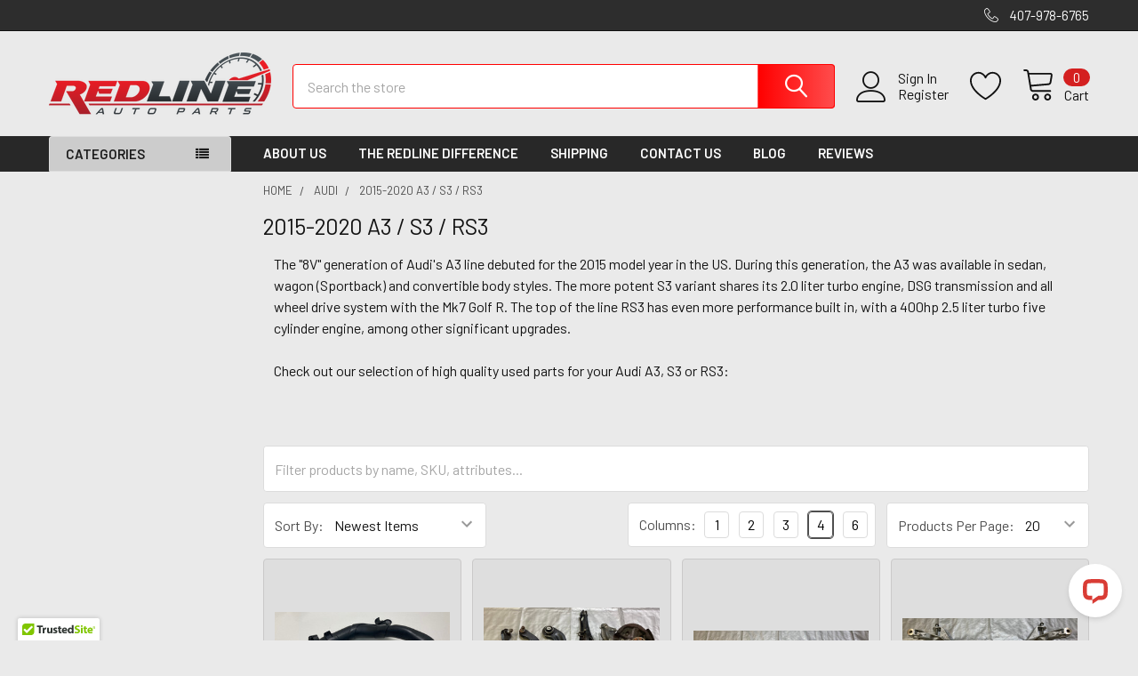

--- FILE ---
content_type: text/html; charset=UTF-8
request_url: https://www.redlineautoparts.com/audi/2015-2020-a3-s3-rs3/
body_size: 34600
content:


    <!DOCTYPE html>
<html class="no-js" lang="en">
        <head>
        <title>Used Audi A3 / S3 / RS3  Parts | 2015-2020 | Redline Auto Parts</title>
        <link rel="dns-prefetch preconnect" href="https://cdn11.bigcommerce.com/s-dals72eswg" crossorigin><link rel="dns-prefetch preconnect" href="https://fonts.googleapis.com/" crossorigin><link rel="dns-prefetch preconnect" href="https://fonts.gstatic.com/" crossorigin>
        <meta name="description" content="High quality used parts for your Audi A3 / S3 / RS3, 2015-2020 8V generation. Fully tested, detailed photos, accurate descriptions, and fast shipping."><link rel='canonical' href='https://www.redlineautoparts.com/audi/2015-2020-a3-s3-rs3/' /><meta name='platform' content='bigcommerce.stencil' />
        
                <link rel="next" href="https://www.redlineautoparts.com/audi/2015-2020-a3-s3-rs3/?page=2">


        <link href="https://cdn11.bigcommerce.com/s-dals72eswg/product_images/favicon-32x32.png?t=1513721795" rel="shortcut icon">
        <meta name="viewport" content="width=device-width, initial-scale=1, maximum-scale=1">

        <script>
            document.documentElement.className = document.documentElement.className.replace('no-js', 'js');
        </script>

        <script>
    function browserSupportsAllFeatures() {
        return window.Promise
            && window.fetch
            && window.URL
            && window.URLSearchParams
            && window.WeakMap
            // object-fit support
            && ('objectFit' in document.documentElement.style);
    }

    function loadScript(src) {
        var js = document.createElement('script');
        js.src = src;
        js.onerror = function () {
            console.error('Failed to load polyfill script ' + src);
        };
        document.head.appendChild(js);
    }

    if (!browserSupportsAllFeatures()) {
        loadScript('https://cdn11.bigcommerce.com/s-dals72eswg/stencil/f36aa810-2fad-013c-e192-0e0e8938962c/e/06197f40-acd1-0137-ac59-0242ac11001d/dist/theme-bundle.polyfills.js');
    }
</script>
        <script>window.consentManagerTranslations = `{"locale":"en","locales":{"consent_manager.data_collection_warning":"en","consent_manager.accept_all_cookies":"en","consent_manager.gdpr_settings":"en","consent_manager.data_collection_preferences":"en","consent_manager.manage_data_collection_preferences":"en","consent_manager.use_data_by_cookies":"en","consent_manager.data_categories_table":"en","consent_manager.allow":"en","consent_manager.accept":"en","consent_manager.deny":"en","consent_manager.dismiss":"en","consent_manager.reject_all":"en","consent_manager.category":"en","consent_manager.purpose":"en","consent_manager.functional_category":"en","consent_manager.functional_purpose":"en","consent_manager.analytics_category":"en","consent_manager.analytics_purpose":"en","consent_manager.targeting_category":"en","consent_manager.advertising_category":"en","consent_manager.advertising_purpose":"en","consent_manager.essential_category":"en","consent_manager.esential_purpose":"en","consent_manager.yes":"en","consent_manager.no":"en","consent_manager.not_available":"en","consent_manager.cancel":"en","consent_manager.save":"en","consent_manager.back_to_preferences":"en","consent_manager.close_without_changes":"en","consent_manager.unsaved_changes":"en","consent_manager.by_using":"en","consent_manager.agree_on_data_collection":"en","consent_manager.change_preferences":"en","consent_manager.cancel_dialog_title":"en","consent_manager.privacy_policy":"en","consent_manager.allow_category_tracking":"en","consent_manager.disallow_category_tracking":"en"},"translations":{"consent_manager.data_collection_warning":"We use cookies (and other similar technologies) to collect data to improve your shopping experience.","consent_manager.accept_all_cookies":"Accept All Cookies","consent_manager.gdpr_settings":"Settings","consent_manager.data_collection_preferences":"Website Data Collection Preferences","consent_manager.manage_data_collection_preferences":"Manage Website Data Collection Preferences","consent_manager.use_data_by_cookies":" uses data collected by cookies and JavaScript libraries to improve your shopping experience.","consent_manager.data_categories_table":"The table below outlines how we use this data by category. To opt out of a category of data collection, select 'No' and save your preferences.","consent_manager.allow":"Allow","consent_manager.accept":"Accept","consent_manager.deny":"Deny","consent_manager.dismiss":"Dismiss","consent_manager.reject_all":"Reject all","consent_manager.category":"Category","consent_manager.purpose":"Purpose","consent_manager.functional_category":"Functional","consent_manager.functional_purpose":"Enables enhanced functionality, such as videos and live chat. If you do not allow these, then some or all of these functions may not work properly.","consent_manager.analytics_category":"Analytics","consent_manager.analytics_purpose":"Provide statistical information on site usage, e.g., web analytics so we can improve this website over time.","consent_manager.targeting_category":"Targeting","consent_manager.advertising_category":"Advertising","consent_manager.advertising_purpose":"Used to create profiles or personalize content to enhance your shopping experience.","consent_manager.essential_category":"Essential","consent_manager.esential_purpose":"Essential for the site and any requested services to work, but do not perform any additional or secondary function.","consent_manager.yes":"Yes","consent_manager.no":"No","consent_manager.not_available":"N/A","consent_manager.cancel":"Cancel","consent_manager.save":"Save","consent_manager.back_to_preferences":"Back to Preferences","consent_manager.close_without_changes":"You have unsaved changes to your data collection preferences. Are you sure you want to close without saving?","consent_manager.unsaved_changes":"You have unsaved changes","consent_manager.by_using":"By using our website, you're agreeing to our","consent_manager.agree_on_data_collection":"By using our website, you're agreeing to the collection of data as described in our ","consent_manager.change_preferences":"You can change your preferences at any time","consent_manager.cancel_dialog_title":"Are you sure you want to cancel?","consent_manager.privacy_policy":"Privacy Policy","consent_manager.allow_category_tracking":"Allow [CATEGORY_NAME] tracking","consent_manager.disallow_category_tracking":"Disallow [CATEGORY_NAME] tracking"}}`;</script>
        
        <script>
            window.lazySizesConfig = window.lazySizesConfig || {};
            window.lazySizesConfig.loadMode = 1;
        </script>
        <script async src="https://cdn11.bigcommerce.com/s-dals72eswg/stencil/f36aa810-2fad-013c-e192-0e0e8938962c/e/06197f40-acd1-0137-ac59-0242ac11001d/dist/theme-bundle.head_async.js"></script>

            <link href="https://fonts.googleapis.com/css?family=Barlow:600,400&display=block" rel="stylesheet">
            <script async src="https://cdn11.bigcommerce.com/s-dals72eswg/stencil/f36aa810-2fad-013c-e192-0e0e8938962c/e/06197f40-acd1-0137-ac59-0242ac11001d/dist/theme-bundle.font.js"></script>
            <link data-stencil-stylesheet href="https://cdn11.bigcommerce.com/s-dals72eswg/stencil/f36aa810-2fad-013c-e192-0e0e8938962c/e/06197f40-acd1-0137-ac59-0242ac11001d/css/theme-59f1d280-2fe7-013c-29c4-4ea6f192bf67.css" rel="stylesheet">
            <!-- Start Tracking Code for analytics_facebook -->

<script>
!function(f,b,e,v,n,t,s){if(f.fbq)return;n=f.fbq=function(){n.callMethod?n.callMethod.apply(n,arguments):n.queue.push(arguments)};if(!f._fbq)f._fbq=n;n.push=n;n.loaded=!0;n.version='2.0';n.queue=[];t=b.createElement(e);t.async=!0;t.src=v;s=b.getElementsByTagName(e)[0];s.parentNode.insertBefore(t,s)}(window,document,'script','https://connect.facebook.net/en_US/fbevents.js');

fbq('set', 'autoConfig', 'false', '400679267040683');
fbq('dataProcessingOptions', ['LDU'], 0, 0);
fbq('init', '400679267040683', {"external_id":"328a6b28-bc14-4949-83e6-57282af90602"});
fbq('set', 'agent', 'bigcommerce', '400679267040683');

function trackEvents() {
    var pathName = window.location.pathname;

    fbq('track', 'PageView', {}, "");

    // Search events start -- only fire if the shopper lands on the /search.php page
    if (pathName.indexOf('/search.php') === 0 && getUrlParameter('search_query')) {
        fbq('track', 'Search', {
            content_type: 'product_group',
            content_ids: [],
            search_string: getUrlParameter('search_query')
        });
    }
    // Search events end

    // Wishlist events start -- only fire if the shopper attempts to add an item to their wishlist
    if (pathName.indexOf('/wishlist.php') === 0 && getUrlParameter('added_product_id')) {
        fbq('track', 'AddToWishlist', {
            content_type: 'product_group',
            content_ids: []
        });
    }
    // Wishlist events end

    // Lead events start -- only fire if the shopper subscribes to newsletter
    if (pathName.indexOf('/subscribe.php') === 0 && getUrlParameter('result') === 'success') {
        fbq('track', 'Lead', {});
    }
    // Lead events end

    // Registration events start -- only fire if the shopper registers an account
    if (pathName.indexOf('/login.php') === 0 && getUrlParameter('action') === 'account_created') {
        fbq('track', 'CompleteRegistration', {}, "");
    }
    // Registration events end

    

    function getUrlParameter(name) {
        var cleanName = name.replace(/[\[]/, '\[').replace(/[\]]/, '\]');
        var regex = new RegExp('[\?&]' + cleanName + '=([^&#]*)');
        var results = regex.exec(window.location.search);
        return results === null ? '' : decodeURIComponent(results[1].replace(/\+/g, ' '));
    }
}

if (window.addEventListener) {
    window.addEventListener("load", trackEvents, false)
}
</script>
<noscript><img height="1" width="1" style="display:none" alt="null" src="https://www.facebook.com/tr?id=400679267040683&ev=PageView&noscript=1&a=plbigcommerce1.2&eid="/></noscript>

<!-- End Tracking Code for analytics_facebook -->

<!-- Start Tracking Code for analytics_googleanalytics -->

<meta name="google-site-verification" content="98nZPtcZUtdiwuRgzyp0H6yyY7eSdzZWaqtyQWMZs3I" />
<script src="https://conduit.mailchimpapp.com/js/stores/store_m56pdy9ly59517tjw194/conduit.js"></script>

<script>
    (function(i,s,o,g,r,a,m){i['GoogleAnalyticsObject']=r;i[r]=i[r]||function(){
    (i[r].q=i[r].q||[]).push(arguments)},i[r].l=1*new Date();a=s.createElement(o),
    m=s.getElementsByTagName(o)[0];a.async=1;a.src=g;m.parentNode.insertBefore(a,m)
    })(window,document,'script','//www.google-analytics.com/analytics.js','ga');

    ga('create', 'UA-113017864-1', 'auto' , 'redlineautoparts');
    ga('redlineautoparts.send', 'pageview');
// ga('pageview', 'search_query');
    ga('redlineautoparts.require', 'ecommerce');

    function trackEcommerce() {
    this._addTrans = addTrans;
    this._addItem = addItems;
    this._trackTrans = trackTrans;
    }
    function addTrans(orderID,store,total,tax,shipping,city,state,country) {
    ga('redlineautoparts.ecommerce:addTransaction', {
        'id': orderID,
        'affiliation': store,
        'revenue': total,
        'tax': tax,
        'shipping': shipping,
        'city': city,
        'state': state,
        'country': country
    });
    }
    function addItems(orderID,sku,product,variation,price,qty) {
    ga('redlineautoparts.ecommerce:addItem', {
        'id': orderID,
        'sku': sku,
        'name': product,
        'category': variation,
        'price': price,
        'quantity': qty
    });
    }
    function trackTrans() {
        ga('redlineautoparts.ecommerce:send');
    }
    var pageTracker = new trackEcommerce();


</script>

<!-- Global site tag (gtag.js) - Google Ads: 797266871 -->
<script async src="https://www.googletagmanager.com/gtag/js?id=AW-797266871"></script>
<script>
  window.dataLayer = window.dataLayer || [];
  function gtag(){dataLayer.push(arguments);}
  gtag('js', new Date());

  gtag('config', 'AW-797266871');
</script>

<script>(function(w,d,t,r,u){var f,n,i;w[u]=w[u]||[],f=function(){var o={ti:"26054766"};o.q=w[u],w[u]=new UET(o),w[u].push("pageLoad")},n=d.createElement(t),n.src=r,n.async=1,n.onload=n.onreadystatechange=function(){var s=this.readyState;s&&s!=="loaded"&&s!=="complete"||(f(),n.onload=n.onreadystatechange=null)},i=d.getElementsByTagName(t)[0],i.parentNode.insertBefore(n,i)})(window,document,"script","//bat.bing.com/bat.js","uetq");</script>

<!-- End Tracking Code for analytics_googleanalytics -->

<!-- Start Tracking Code for analytics_googleanalytics4 -->

<script data-cfasync="false" src="https://cdn11.bigcommerce.com/shared/js/google_analytics4_bodl_subscribers-358423becf5d870b8b603a81de597c10f6bc7699.js" integrity="sha256-gtOfJ3Avc1pEE/hx6SKj/96cca7JvfqllWA9FTQJyfI=" crossorigin="anonymous"></script>
<script data-cfasync="false">
  (function () {
    window.dataLayer = window.dataLayer || [];

    function gtag(){
        dataLayer.push(arguments);
    }

    function initGA4(event) {
         function setupGtag() {
            function configureGtag() {
                gtag('js', new Date());
                gtag('set', 'developer_id.dMjk3Nj', true);
                gtag('config', 'G-XQ8CK42WD3');
            }

            var script = document.createElement('script');

            script.src = 'https://www.googletagmanager.com/gtag/js?id=G-XQ8CK42WD3';
            script.async = true;
            script.onload = configureGtag;

            document.head.appendChild(script);
        }

        setupGtag();

        if (typeof subscribeOnBodlEvents === 'function') {
            subscribeOnBodlEvents('G-XQ8CK42WD3', false);
        }

        window.removeEventListener(event.type, initGA4);
    }

    

    var eventName = document.readyState === 'complete' ? 'consentScriptsLoaded' : 'DOMContentLoaded';
    window.addEventListener(eventName, initGA4, false);
  })()
</script>

<!-- End Tracking Code for analytics_googleanalytics4 -->


<script type="text/javascript" src="https://checkout-sdk.bigcommerce.com/v1/loader.js" defer ></script>
<!-- Start of LiveChat (www.livechatinc.com) code -->
<script type="text/javascript">
window.__lc = window.__lc || {};
window.__lc.license = 10481827;
(function() {
  var lc = document.createElement('script'); lc.type = 'text/javascript'; lc.async = true;
  lc.src = ('https:' == document.location.protocol ? 'https://' : 'http://') + 'cdn.livechatinc.com/tracking.js';
  var s = document.getElementsByTagName('script')[0]; s.parentNode.insertBefore(lc, s);
})();
</script>
<noscript>
<a href="https://www.livechatinc.com/chat-with/10481827/">Chat with us</a>,
powered by <a href="https://www.livechatinc.com/?welcome" rel="noopener" target="_blank">LiveChat</a>
</noscript>
<!-- End of LiveChat code -->
<script type="text/javascript">
fbq('track', 'ViewCategory', {"content_ids":["83365","83362","83361","83359","83357","83356","83352","83351","83349","83347","83346","83343","83342","83341","83340","83339","83338","83336","83335","83333"],"content_type":"product_group","content_category":"2015-2020 A3 \/ S3 \/ RS3"});
</script>
<script type="text/javascript">
var BCData = {};
</script>
<script src='https://ecommplugins-trustboxsettings.trustpilot.com/stores/dals72eswg.js?settings=1694102200241' async></script><script src='https://widget.trustpilot.com/bootstrap/v5/tp.widget.bootstrap.min.js' async></script><!-- TrustBox script --> <script type="text/javascript" src="//widget.trustpilot.com/bootstrap/v5/tp.widget.bootstrap.min.js" async></script> <!-- End TrustBox script -->
                <script type="text/javascript">
                    const trustpilot_settings = {
                        page: "category" === "default" ? "landing" : "category",
                        sku: "",
                        name: "",
                        key: "ErBUw1RzAA92KSq9",
                        product_id: "", // Needed for TrustBoxPreview
                    };
                    const createTrustBoxScript = function() {
                        const trustBoxScript = document.createElement('script');
                        trustBoxScript.async = true;
                        trustBoxScript.src = "https://ecommplugins-scripts.trustpilot.com/v2.1/js/header_bigcommerce.min.js";
                        document.head.appendChild(trustBoxScript);
                    };
                    if (BCData.product_attributes && !BCData.product_attributes.base && "sku" !== 'id') {
                        addEventListener('DOMContentLoaded', () => {
                            const endpoint = "/remote/v1/product-attributes/";
                            try {
                                stencilUtils.api.productAttributes.makeRequest(endpoint, "GET", {}, {}, function(err, res) {
                                    trustpilot_settings.sku = res.data["sku"];
                                    createTrustBoxScript();
                                })
                            } catch {
                                fetch(endpoint).then(function(res) {
                                    res.json().then(function(jsonRes) {
                                        trustpilot_settings.sku = jsonRes.data["sku"];
                                        createTrustBoxScript();
                                    });
                                });
                            }
                        });
                    } else {
                        createTrustBoxScript();
                    }
                </script>
            <script class="fast-simon-script">
    var STORE_UUID = "0b97bdd6-ff52-4ef2-86f1-745bf47c6399";
    var STORE_ID = Number("1");
    var FAST_SEARCH_HANDLE = "/search-results/";
    var FAST_ENDPOINT = "https://api.fastsimon.com";

    var FAST_CONFIG = {"backInStockProvider": 0,"badges": [],"categoryNavigationTree": false,"collectionsPersonalization": {"active": false,"avoidCategories": [],"avoidProducts": null,"disableCategories": [],"maxRecencyLimit": 365,"recencyLimit": 365},"css": "","currency": "USD","customIcons": [],"custom_swatches_css": "","default_sort": {"categories": "relevency","custom": {"-1": "relevency"},"search": "relevency"},"domain": null,"imageOptimization": false,"isContent": false,"isSPA": false,"kind": "BigCommerce","language": "en","pricing": {"avoidPricesForNonLoginUsers": false,"currencyConversionRate": "1.00","currencySymbolPosition": "auto","priceRangeFormat": "from_min","showPriceWithoutDecimals": false},"quickViewAttributes": [],"searchPersonalization": false,"settings": {"desktopSettings": {"collections": {"categoriesWheelsOnCollections": false,"categoriesWheelsOnSerp": false,"isCustomCarouselIcons": false,"leftArrowIconName": "","numberOfWheelTitleLines": 3,"rightArrowIconName": "","wheelSize": 85},"filters": {"backgroundColor": "unset","btnColor": "#747a80","btnDimensions": {"height": "auto","width": "auto","x": "0","y": "0"},"btnFont": {"font": "Arial","fontSize": "14px","fontWeight": "400","letterSpacing": "0.25px","lineHeight": "auto","textAlign": "center"},"colorsFilter": "swatches","filtersButtonCustomIconName": "","filtersTopBar": true,"inStockFilter": "switch","isActive": true,"isCustomIcon": false,"layout": "vertical","numberOfOpenFacets": "all","numberOfOpenNarrows": "default","onSaleFilter": "switch","optionsColor": "#000000","optionsFont": {"font": "Arial","fontSize": "14px","fontWeight": "400","letterSpacing": "0.25px","lineHeight": "auto","textAlign": "left"},"priceFilterSlider": true,"removableTags": {"backgroundColor": "unset","border": "1px solid #ccc","borderRadius": "unset","color": "#000000","dimensions": {"height": "auto","width": "auto","x": "0","y": "0"},"font": {"font": "Arial","fontSize": "14px","fontWeight": "400","letterSpacing": "0.25px","lineHeight": "auto","textAlign": "left"},"inFilters": false,"isActive": false,"onTopPage": true,"shadow": "unset"},"searchWithinFilters": {"backgroundColor": "none","border": "1px solid #000000","borderRadius": "unset","color": "none","dimensions": {"height": "auto","width": "auto","x": "0","y": "0"},"isActive": false,"placeHolder": "Search...","shadow": "unset"},"searchWithinResults": {"backgroundColor": "none","border": "1px solid #000000","borderRadius": "unset","color": "none","dimensions": {"height": "auto","width": "auto","x": "0","y": "0"},"isActive": true,"placeHolder": "Search...","shadow": "unset"},"showHideFiltersButton": {"backgroundColor": "none","border": "1px solid #ccc","borderRadius": "unset","color": "#999","dimensions": {"height": "auto","width": "auto","x": "0","y": "0"},"font": {"font": "Arial","fontSize": "14px","fontWeight": "400","letterSpacing": "0.25px","lineHeight": "auto","textAlign": "left"},"isActive": true,"shadow": "unset","text": "Show / Hide Filters"},"showMoreButton": true,"slideDirection": "left","titlesBackground": "#ffffff","titlesColor": "#000000","titlesFont": {"font": "Arial","fontSize": "14px","fontWeight": "400","letterSpacing": "0.25px","lineHeight": "auto","textAlign": "left"}},"productGrid": {"articlesTab": {"layout": "classic"},"backgroundColor": "none","font": {"font": "Arial","fontSize": "14px","fontWeight": "400","letterSpacing": "0.25px","lineHeight": "auto","textAlign": "left"},"gridColumnGap": "0px","gridRowGap": "1px","gridViewButton": false,"gridViewIcon": "","isGridViewCustomIcon": false,"listViewIcon": "","numberOfColumns": "3","numberOfRows": "5","pagePadding": "30px","pageTitle": {"color": "#d42020","dimensions": {"height": "auto","width": "auto","x": "0","y": "0"},"font": {"font": "Arial","fontSize": "35px","fontWeight": "bold","letterSpacing": "0.25px","lineHeight": "auto","textAlign": "center"},"isActive": true,"margin": "unset","numberOfLines": "1","shadow": "0px 0px 1px 1px #000000"},"pagination": {"isCustomIcon": false,"leftArrowIcon": "","loadMore": true,"loadMoreAfter": 3,"paginationProgress": false,"paginationType": "infinite scroll","progressBarColor": "#571eae","rightArrowIcon": ""},"product": {"addToCart": {"addToCartPosition": "product bottom","addToCartType": "variant level","ajaxAnimation": false,"backgroundColor": "#1976d2","backgroundColorOnHover": "none","border": "unset","borderColorOnHover": "none","borderRadius": "unset","changeColorsOnHover": false,"color": "#FFFFFF","dimensions": {"height": "auto","width": "auto","x": "0","y": "0"},"font": {"font": "Arial","fontSize": "14px","fontWeight": "400","letterSpacing": "0.25px","lineHeight": "auto","textAlign": "left"},"gridPosition": {"areaName": "addToCart","numOfCols": 3,"row": 5},"isActive": false,"margin": "unset","quantitySelector": false,"shadow": "unset","showOnHover": false,"text": "Add to Cart","textColorsOnHover": "none"},"backInStock": {"backInStockPosition": "product bottom","backgroundColor": "#ffffff","backgroundColorOnHover": "#4e87ff","border": "1px solid #4E87FF","borderColorOnHover": "#4E87FF","borderRadius": "unset","changeColorsOnHover": true,"color": "#4e87ff","dimensions": {"height": "auto","width": "auto","x": "0","y": "0"},"font": {"font": "Arial","fontSize": "14px","fontWeight": "400","letterSpacing": "0.25px","lineHeight": "auto","textAlign": "left"},"gridPosition": {"areaName": "backInStock","numOfCols": 3,"row": 5},"isActive": false,"margin": "unset","shadow": "unset","showOnHover": true,"text": "Notify me","textColorsOnHover": "#ffffff"},"backgroundColor": "none","border": "1px solid #000000","borderRadius": "unset","colorSwatches": {"changeVariantOnHover": false,"dimensions": {"height": "auto","width": "auto","x": "0","y": "0"},"enableOutOfStockSwatches": false,"gridPosition": {"areaName": "colorSwatches","numOfCols": 3,"row": 6},"isActive": false,"margin": "unset","maxSwatches": "7","swatchesType": "0"},"compare": {"color": "#000000","dimensions": {"height": "auto","width": "auto","x": "0","y": "0"},"font": {"font": "Arial","fontSize": "14px","fontWeight": "400","letterSpacing": "0.25px","lineHeight": "auto","textAlign": "left"},"gridPosition": {"areaName": "compare","numOfCols": 1,"row": 2},"isActive": false,"margin": "unset","shadow": "unset"},"description": {"color": "#000000","dimensions": {"height": "auto","width": "auto","x": "0","y": "0"},"font": {"font": "Arial","fontSize": "12px","fontWeight": "400","letterSpacing": "0.25px","lineHeight": "auto","textAlign": "left"},"gridPosition": {"areaName": "description","numOfCols": 3,"row": 4},"isActive": false,"margin": "unset","numberOfLines": "1","saveSpaceForLineClamp": true,"shadow": "unset"},"dimensions": {"height": "auto","width": "auto","x": "0","y": "0"},"imageCarousel": "arrows","imageFit": "contain","imageRatio": 1,"inStock": {"backgroundColor": "unset","border": "1px solid #e5e5e5","borderRadius": "9px","color": "#1abc9c","dimensions": {"height": "auto","width": "auto","x": "0","y": "0"},"font": {"font": "Arial","fontSize": "11px","fontWeight": "400","letterSpacing": "0.25px","lineHeight": "auto","textAlign": "left"},"gridPosition": {"areaName": "inStock","numOfCols": 1,"row": 1},"isActive": true,"margin": "unset","shadow": "unset","text": "In Stock"},"info": {"gridAreas": "\"title title title title\" \"vendor vendor vendor vendor\" \"SKU SKU SKU SKU\" \"price price price price\" ","gridAreasObj": [{"h": 1,"i": "title","maxH": 1,"maxW": 4,"moved": false,"static": false,"w": 4,"x": 0,"y": 0},{"h": 1,"i": "price","maxH": 1,"maxW": 4,"moved": false,"static": false,"w": 4,"x": 0,"y": 3},{"h": 1,"i": "vendor","maxH": 1,"maxW": 4,"moved": false,"static": false,"w": 4,"x": 0,"y": 1},{"h": 1,"i": "SKU","maxH": 1,"maxW": 4,"moved": false,"static": false,"w": 4,"x": 0,"y": 2}],"padding": "0px"},"isCustomCarouselIcons": false,"leftArrowIconName": "","leftArrowSlideDirection": "left","lookALike": {"backgroundColor": "none","border": "1px solid #000000","borderRadius": "unset","buttonText": "Similar Styles","color": "#000000","dimensions": {"height": "auto","width": "auto","x": "0","y": "0"},"font": {"font": "Arial","fontSize": "14px","fontWeight": "400","letterSpacing": "0.25px","lineHeight": "auto","textAlign": "left"},"gridPosition": {"areaName": "lookALike","numOfCols": 2,"row": 1},"isActive": false,"margin": "unset","text": "Look-A-Like","titleText": "SIMILAR STYLES WE THINK YOU\u2019LL LOVE"},"outOfStock": {"backgroundColor": "unset","border": "1px solid #e5e5e5","borderRadius": "9px","color": "#bc1a1a","dimensions": {"height": "auto","width": "auto","x": "0","y": "0"},"font": {"font": "Arial","fontSize": "11px","fontWeight": "400","letterSpacing": "0.25px","lineHeight": "auto","textAlign": "left"},"gridPosition": {"areaName": "outOfStock","numOfCols": 1,"row": 0},"isActive": false,"margin": "unset","shadow": "unset","text": "Out of Stock"},"padding": "2px","price": {"alignIfCompare": "right","color": "#000000","colorIfCompareEnable": "#C90404","currency": "auto","dimensions": {"height": "auto","width": "auto","x": "0","y": "0"},"font": {"font": "Arial","fontSize": "14px","fontWeight": "600","letterSpacing": "0.25px","lineHeight": "auto","textAlign": "center"},"gridPosition": {"areaName": "price","numOfCols": 1,"row": 2},"isActive": true,"margin": "unset","shadow": "unset"},"quickView": {"attributes": [],"backgroundColor": "#FFFFFF","border": "1px solid #000000","borderRadius": "unset","color": "#000000","defaultStoreQuickview": true,"dimensions": {"height": "auto","width": "auto","x": "0","y": "0"},"font": {"font": "Arial","fontSize": "14px","fontWeight": "400","letterSpacing": "0.25px","lineHeight": "auto","textAlign": "left"},"gridPosition": {"areaName": "quickView","numOfCols": 3,"row": 1},"isActive": false,"margin": "unset","shadow": "0px 0px 1px 1px #000000","text": "Quick View","theme": "classic"},"reviews": {"color": "#ffb518","dimensions": {"height": "auto","width": "auto","x": "0","y": "0"},"font": {"font": "Arial","fontSize": "14px","fontWeight": "400","letterSpacing": "0.25px","lineHeight": "auto","textAlign": "left"},"gridPosition": {"areaName": "reviews","numOfCols": 3,"row": 3},"isActive": false,"margin": "unset","noReviewsStarsColor": "#9F9F9F","reviewsCount": true,"shadow": "unset","size": "24","widgetForNoReview": true},"rightArrowIconName": "","rightArrowSlideDirection": "right","shadow": "0px 0px 1px 1px #000000","showBorderOnHover": true,"sku": {"color": "unset","dimensions": {"height": "auto","width": "auto","x": "0","y": "0"},"font": {"font": "Arial","fontSize": "12px","fontWeight": "200","letterSpacing": "0.25px","lineHeight": "auto","textAlign": "left"},"gridPosition": {"areaName": "SKU","numOfCols": 3,"row": 1},"isActive": true,"margin": "auto","shadow": "unset"},"title": {"color": "#000000","dimensions": {"height": "auto","width": "auto","x": "0","y": "0"},"font": {"font": "Arial","fontSize": "14px","fontWeight": "700","letterSpacing": "0.25px","lineHeight": "1.5","textAlign": "left"},"gridPosition": {"areaName": "title","numOfCols": 3,"row": 1},"isActive": true,"margin": "auto","numberOfLines": "3","saveSpaceForLineClamp": true},"vendor": {"color": "#eaeaea","dimensions": {"height": "auto","width": "auto","x": "0","y": "0"},"font": {"font": "Arial","fontSize": "14px","fontWeight": "400","letterSpacing": "0.25px","lineHeight": "auto","textAlign": "center"},"gridPosition": {"areaName": "vendor","numOfCols": 3,"row": 4},"isActive": true,"margin": "auto","shadow": "unset"},"wishList": {"checkedColor": "#ff1493","checkedIconName": "","dimensions": {"height": "auto","width": "auto","x": "0","y": "0"},"gridPosition": {"areaName": "wishlist","numOfCols": 1,"row": 1},"isActive": false,"isCustomIcon": false,"margin": "unset","notCheckedColor": "#ff1493","notCheckedIconName": "","position": "top-left","size": "24"}},"quickViewModal": {"animationDuration": 300,"animationInX": 0,"animationInY": -200,"animationOutX": 0,"animationOutY": -100,"closeButtonCustomIconName": "","height": "70%","imagesBar": false,"imagesInside": false,"imagesPosition": "left","isCustomIconClose": false,"openingDirection": "top to bottom","quantityBorder": "unset","quantityBorderRadius": "unset","quantityFont": {"font": "Arial","fontSize": "14px","fontWeight": "500","letterSpacing": "0.25px","lineHeight": "auto","textAlign": "center"},"quantityFontColor": "#000000","quantityLayout": "classic","quantityTitle": "Qty","theme": "top to bottom","width": "70%"},"scrollToTopSettings": {"active": false,"backgroundColor": "black","fontFamily": "inherit","fontSize": "16px","fontWeight": 600,"iconName": "","iconPosition": "right","isCustomIcon": false,"text": "Scroll To Top","textColor": "white"}},"searchBox": {"border": "1px solid #000000","borderRadius": "unset","dimensions": {"height": "auto","width": "auto","x": "0","y": "0"},"isActive": false,"placeHolder": "Search..."},"sorting": {"btnDimensions": {"height": "auto","width": "auto","x": "0","y": "0"},"buttonBackground": "#FFFFFF","buttonBorder": "1px solid #cccccc","buttonBorderRadius": "0","buttonColor": "#000000","defaultOption": "relevency","dimensions": {"height": "auto","width": "auto","x": "0","y": "0"},"isActive": true,"isCustomIcon": false,"mobileLayout": "classic","modalBackground": "#FFFFFF","modalBorderRadius": "16px 16px 0 0","modalHeight": "fit-content","optionsColor": "#000000","optionsFont": {"font": "Arial","fontSize": "14px","fontWeight": "500","letterSpacing": "0.25px","lineHeight": "auto","textAlign": "center"},"optionsHeight": "40px","selectedBackground": "#dfdfdf","sortOptions": ["relevency","price_min_to_max","price_max_to_min","reviews"],"sortingButtonCustomIconName": "","sortingOptions": [{"active": true,"backendName": "relevency","customName": "Best Match"},{"active": true,"backendName": "price_min_to_max","customName": "Price: Low to High"},{"active": true,"backendName": "price_max_to_min","customName": "Price: High to Low"},{"active": true,"backendName": "creation_date","customName": "Newest Arrivals"},{"active": false,"backendName": "reviews","customName": "Customer Rating"},{"active": false,"backendName": "creation_date_oldest","customName": "Oldest Products"},{"active": false,"backendName": "a_to_z","customName": "Alphabetical: A-Z"},{"active": false,"backendName": "z_to_a","customName": "Alphabetical: Z-A"},{"active": false,"backendName": "popularity","customName": "Popularity"}],"titleColor": "#000000","titleFont": {"font": "Arial","fontSize": "16px","fontWeight": "600","letterSpacing": "0.25px","lineHeight": "auto","textAlign": "center"},"titleHeight": "54px"}},"mobileSettings": {"collections": {"categoriesWheelsOnCollections": false,"categoriesWheelsOnSerp": false,"isCustomCarouselIcons": false,"leftArrowIconName": "","numberOfWheelTitleLines": 2,"rightArrowIconName": "","wheelSize": 75},"filters": {"backgroundColor": "unset","btnColor": "#747a80","btnDimensions": {"height": "auto","width": "auto","x": "0","y": "0"},"btnFont": {"font": "Arial","fontSize": "14px","fontWeight": "400","letterSpacing": "0.25px","lineHeight": "auto","textAlign": "center"},"colorsFilter": "swatches","filtersButtonCustomIconName": "","filtersTopBar": true,"inStockFilter": "switch","isActive": true,"isCustomIcon": false,"layout": "classic","numberOfOpenFacets": "all","numberOfOpenNarrows": "default","onSaleFilter": "switch","optionsColor": "#000000","optionsFont": {"font": "Arial","fontSize": "14px","fontWeight": "400","letterSpacing": "0.25px","lineHeight": "auto","textAlign": "left"},"priceFilterSlider": true,"removableTags": {"backgroundColor": "unset","border": "1px solid #ccc","borderRadius": "unset","color": "#000000","dimensions": {"height": "auto","width": "auto","x": "0","y": "0"},"font": {"font": "Arial","fontSize": "14px","fontWeight": "400","letterSpacing": "0.25px","lineHeight": "auto","textAlign": "left"},"inFilters": false,"isActive": false,"onTopPage": true,"shadow": "unset"},"searchWithinFilters": {"backgroundColor": "none","border": "1px solid #000000","borderRadius": "unset","color": "none","dimensions": {"height": "auto","width": "auto","x": "0","y": "0"},"isActive": false,"placeHolder": "Search...","shadow": "unset"},"searchWithinResults": {"backgroundColor": "none","border": "1px solid #000000","borderRadius": "unset","color": "none","dimensions": {"height": "auto","width": "auto","x": "0","y": "0"},"isActive": true,"placeHolder": "Search...","shadow": "unset"},"showHideFiltersButton": {"backgroundColor": "none","border": "1px solid #ccc","borderRadius": "unset","color": "#999","dimensions": {"height": "auto","width": "auto","x": "0","y": "0"},"font": {"font": "Arial","fontSize": "14px","fontWeight": "400","letterSpacing": "0.25px","lineHeight": "auto","textAlign": "left"},"isActive": true,"shadow": "unset","text": "Show / Hide Filters"},"showMoreButton": false,"slideDirection": "left","titlesBackground": "#ffffff","titlesColor": "#000000","titlesFont": {"font": "Arial","fontSize": "14px","fontWeight": "400","letterSpacing": "0.25px","lineHeight": "auto","textAlign": "left"}},"productGrid": {"articlesTab": {"layout": "classic"},"backgroundColor": "none","font": {"font": "Arial","fontSize": "14px","fontWeight": "400","letterSpacing": "0.25px","lineHeight": "auto","textAlign": "left"},"gridColumnGap": "1px","gridRowGap": "1px","gridViewButton": false,"gridViewIcon": "","isGridViewCustomIcon": false,"listViewIcon": "","numberOfColumns": "2","numberOfRows": "5","pagePadding": "20px","pageTitle": {"color": "#d42020","dimensions": {"height": "auto","width": "auto","x": "0","y": "0"},"font": {"font": "Arial","fontSize": "35px","fontWeight": "bold","letterSpacing": "0.25px","lineHeight": "auto","textAlign": "center"},"isActive": true,"margin": "unset","numberOfLines": "1"},"pagination": {"isCustomIcon": false,"leftArrowIcon": "","loadMore": true,"loadMoreAfter": 3,"paginationProgress": false,"paginationType": "infinite scroll","progressBarColor": "#571eae","rightArrowIcon": ""},"product": {"addToCart": {"addToCartPosition": "image bottom","addToCartType": "variant level","ajaxAnimation": false,"backgroundColor": "#ffffff","backgroundColorOnHover": "none","border": "unset","borderColorOnHover": "none","borderRadius": "unset","changeColorsOnHover": false,"color": "#000000","dimensions": {"height": "auto","width": "auto","x": "0","y": "0"},"font": {"font": "Arial","fontSize": "14px","fontWeight": "400","letterSpacing": "0.25px","lineHeight": "auto","textAlign": "left"},"gridPosition": {"areaName": "addToCart","numOfCols": 3,"row": 5},"isActive": false,"margin": "unset","quantitySelector": false,"shadow": "unset","showOnHover": false,"text": "ADD TO BAG","textColorsOnHover": "none"},"backInStock": {"backInStockPosition": "product bottom","backgroundColor": "#1976d2","backgroundColorOnHover": "none","border": "unset","borderColorOnHover": "none","borderRadius": "unset","changeColorsOnHover": false,"color": "#FFFFFF","dimensions": {"height": "auto","width": "auto","x": "0","y": "0"},"font": {"font": "Arial","fontSize": "14px","fontWeight": "400","letterSpacing": "0.25px","lineHeight": "auto","textAlign": "left"},"gridPosition": {"areaName": "backInStock","numOfCols": 3,"row": 5},"isActive": false,"margin": "unset","shadow": "unset","showOnHover": false,"text": "Notify me","textColorsOnHover": "none"},"backgroundColor": "#FFFFFF","border": "1px solid #000000","borderRadius": "unset","colorSwatches": {"changeVariantOnHover": false,"dimensions": {"height": "auto","width": "auto","x": "0","y": "0"},"enableOutOfStockSwatches": false,"gridPosition": {"areaName": "colorSwatches","numOfCols": 3,"row": 6},"isActive": false,"margin": "unset","maxSwatches": 6,"swatchesType": 0},"compare": {"color": "#000000","dimensions": {"height": "auto","width": "auto","x": "0","y": "0"},"font": {"font": "Arial","fontSize": "14px","fontWeight": "400","letterSpacing": "0.25px","lineHeight": "auto","textAlign": "left"},"gridPosition": {"areaName": "compare","numOfCols": 1,"row": 2},"isActive": false,"margin": "unset","shadow": "unset"},"description": {"color": "#000000","dimensions": {"height": "auto","width": "auto","x": "0","y": "0"},"font": {"font": "Arial","fontSize": "14px","fontWeight": "400","letterSpacing": "0.25px","lineHeight": "auto","textAlign": "left"},"gridPosition": {"areaName": "description","numOfCols": 3,"row": 4},"isActive": false,"margin": "unset","numberOfLines": "1","saveSpaceForLineClamp": true,"shadow": "unset"},"dimensions": {"height": "auto","width": "auto","x": "0","y": "0"},"imageCarousel": false,"imageFit": "contain","imageRatio": 1,"inStock": {"backgroundColor": "unset","border": "1px solid #e5e5e5","borderRadius": "9px","color": "#1abc9c","dimensions": {"height": "auto","width": "auto","x": "0","y": "0"},"font": {"font": "Arial","fontSize": "11px","fontWeight": "400","letterSpacing": "0.25px","lineHeight": "auto","textAlign": "left"},"gridPosition": {"areaName": "inStock","numOfCols": 1,"row": 1},"isActive": false,"margin": "unset","shadow": "unset","text": "In Stock"},"info": {"gridAreas": "\"title title title title\" \"vendor vendor vendor vendor\" \"price price price price\" ","gridAreasObj": [{"h": 1,"i": "title","maxH": 1,"maxW": 4,"moved": false,"static": false,"w": 4,"x": 0,"y": 0},{"h": 1,"i": "price","maxH": 1,"maxW": 4,"moved": false,"static": false,"w": 2,"x": 0,"y": 2},{"h": 1,"i": "vendor","maxH": 1,"maxW": 4,"moved": false,"static": false,"w": 4,"x": 0,"y": 1}],"padding": "0px"},"isCustomCarouselIcons": false,"leftArrowIconName": "","leftArrowSlideDirection": "left","lookALike": {"backgroundColor": "none","border": "1px solid #000000","borderRadius": "unset","buttonText": "Similar Styles","color": "#000000","dimensions": {"height": "auto","width": "auto","x": "0","y": "0"},"font": {"font": "Arial","fontSize": "14px","fontWeight": "400","letterSpacing": "0.25px","lineHeight": "auto","textAlign": "left"},"gridPosition": {"areaName": "lookALike","numOfCols": 2,"row": 1},"isActive": false,"margin": "unset","text": "Look-A-Like","titleText": "SIMILAR STYLES WE THINK YOU\u2019LL LOVE"},"outOfStock": {"backgroundColor": "unset","border": "1px solid #e5e5e5","borderRadius": "9px","color": "#bc1a1a","dimensions": {"height": "auto","width": "auto","x": "0","y": "0"},"font": {"font": "Arial","fontSize": "11px","fontWeight": "400","letterSpacing": "0.25px","lineHeight": "auto","textAlign": "left"},"gridPosition": {"areaName": "outOfStock","numOfCols": 1,"row": 0},"isActive": false,"margin": "unset","shadow": "unset","text": "Out of Stock"},"padding": "3px","price": {"alignIfCompare": "right","color": "#000000","colorIfCompareEnable": "#C90404","currency": "auto","dimensions": {"height": "auto","width": "auto","x": "0","y": "0"},"font": {"font": "Arial","fontSize": "14px","fontWeight": "600","letterSpacing": "0.25px","lineHeight": "auto","textAlign": "center"},"gridPosition": {"areaName": "price","numOfCols": 1,"row": 2},"isActive": true,"margin": "unset","shadow": "unset"},"quickView": {"backgroundColor": "#FFFFFF","border": "1px solid #000000","borderRadius": "unset","color": "#000000","defaultStoreQuickview": true,"dimensions": {"height": "auto","width": "auto","x": "0","y": "0"},"font": {"font": "Arial","fontSize": "14px","fontWeight": "400","letterSpacing": "0.25px","lineHeight": "auto","textAlign": "left"},"gridPosition": {"areaName": "quickView","numOfCols": 3,"row": 1},"isActive": false,"margin": "unset","text": "Quick View","theme": "modern"},"reviews": {"color": "#ffb518","dimensions": {"height": "auto","width": "auto","x": "0","y": "0"},"font": {"font": "Arial","fontSize": "14px","fontWeight": "400","letterSpacing": "0.25px","lineHeight": "auto","textAlign": "left"},"gridPosition": {"areaName": "reviews","numOfCols": 3,"row": 3},"isActive": false,"margin": "unset","noReviewsStarsColor": "#9F9F9F","reviewsCount": true,"shadow": "unset","size": "24","widgetForNoReview": true},"rightArrowIconName": "","rightArrowSlideDirection": "right","shadow": "0px 0px 1px 1px #000000","showBorderOnHover": false,"sku": {"color": "unset","dimensions": {"height": "auto","width": "auto","x": "0","y": "0"},"font": {"font": "Arial","fontSize": "14px","fontWeight": "200","letterSpacing": "0.25px","lineHeight": "auto","textAlign": "left"},"gridPosition": {"areaName": "SKU","numOfCols": 3,"row": 1},"isActive": false,"margin": "auto","shadow": "unset"},"title": {"color": "#000000","dimensions": {"height": "auto","width": "auto","x": "0","y": "0"},"font": {"font": "Arial","fontSize": "14px","fontWeight": "700","letterSpacing": "0.25px","lineHeight": "1.5","textAlign": "left"},"gridPosition": {"areaName": "title","numOfCols": 3,"row": 1},"isActive": true,"margin": "auto","numberOfLines": "3","saveSpaceForLineClamp": true},"vendor": {"color": "#eaeaea","dimensions": {"height": "auto","width": "auto","x": "0","y": "0"},"font": {"font": "Arial","fontSize": "14px","fontWeight": "400","letterSpacing": "0.25px","lineHeight": "auto","textAlign": "center"},"gridPosition": {"areaName": "vendor","numOfCols": 3,"row": 4},"isActive": true,"margin": "auto","shadow": "unset"},"wishList": {"checkedColor": "#ff1493","checkedIconName": "","dimensions": {"height": "auto","width": "auto","x": "0","y": "0"},"font": {"font": "Arial","fontSize": "14px","fontWeight": "400","letterSpacing": "0.25px","lineHeight": "auto","textAlign": "left"},"gridPosition": {"areaName": "wishlist","numOfCols": 1,"row": 1},"isActive": false,"isCustomIcon": false,"location": "on-image","margin": "unset","notCheckedColor": "#ff1493","notCheckedIconName": "","padding": "10px","position": "top-left","size": "30px"}},"quickViewModal": {"animationDuration": 400,"animationInX": 0,"animationInY": 2000,"animationOutX": -500,"animationOutY": 0,"closeButtonCustomIconName": "","height": "70%","imagesBar": false,"imagesInside": false,"imagesPosition": "left","isCustomIconClose": false,"openingDirection": "bottom to top","quantityBorder": "unset","quantityBorderRadius": "unset","quantityFont": {"font": "Arial","fontSize": "14px","fontWeight": "500","letterSpacing": "0.25px","lineHeight": "auto","textAlign": "center"},"quantityFontColor": "#000000","quantityLayout": "classic","quantityTitle": "Qty","theme": "classic","width": "70%"},"scrollToTopSettings": {"active": false,"backgroundColor": "black","fontFamily": "inherit","fontSize": "16px","fontWeight": 600,"iconName": "","iconPosition": "right","isCustomIcon": false,"text": "Scroll To Top","textColor": "white"},"stickyHeaderBackground": "#FFF","stickyMobileHeader": false},"searchBox": {"border": "1px solid #000000","borderRadius": "unset","dimensions": {"height": "auto","width": "auto","x": "0","y": "0"},"isActive": false,"placeHolder": "Search..."},"sorting": {"btnDimensions": {"height": "auto","width": "auto","x": "0","y": "0"},"buttonBackground": "#FFFFFF","buttonBorder": "1px solid #cccccc","buttonBorderRadius": "0","buttonColor": "#000000","defaultOption": "relevency","dimensions": {"height": "auto","width": "auto","x": "0","y": "0"},"isActive": true,"isCustomIcon": false,"mobileLayout": "classic","modalBackground": "#FFFFFF","modalBorderRadius": "16px 16px 0 0","modalHeight": "fit-content","optionsColor": "#000000","optionsFont": {"font": "Arial","fontSize": "14px","fontWeight": "500","letterSpacing": "0.25px","lineHeight": "auto","textAlign": "center"},"optionsHeight": "40px","selectedBackground": "#dfdfdf","sortOptions": ["relevency","price_min_to_max","price_max_to_min","reviews"],"sortingButtonCustomIconName": "","sortingOptions": [{"active": true,"backendName": "relevency","customName": "Best Match"},{"active": true,"backendName": "price_min_to_max","customName": "Price: Low to High"},{"active": true,"backendName": "price_max_to_min","customName": "Price: High to Low"},{"active": true,"backendName": "creation_date","customName": "Newest Arrivals"},{"active": false,"backendName": "reviews","customName": "Customer Rating"},{"active": false,"backendName": "creation_date_oldest","customName": "Oldest Products"},{"active": false,"backendName": "a_to_z","customName": "Alphabetical: A-Z"},{"active": false,"backendName": "z_to_a","customName": "Alphabetical: Z-A"},{"active": false,"backendName": "popularity","customName": "Popularity"}],"titleColor": "#000000","titleFont": {"font": "Arial","fontSize": "16px","fontWeight": "600","letterSpacing": "0.25px","lineHeight": "auto","textAlign": "center"},"titleHeight": "54px"}},"tabletSettings": {"collections": {"categoriesWheelsOnCollections": false,"categoriesWheelsOnSerp": false,"isCustomCarouselIcons": false,"leftArrowIconName": "","numberOfWheelTitleLines": 3,"rightArrowIconName": "","wheelSize": 85},"filters": {"backgroundColor": "unset","btnColor": "#747a80","btnDimensions": {"height": "auto","width": "auto","x": "0","y": "0"},"btnFont": {"font": "Arial","fontSize": "14px","fontWeight": "400","letterSpacing": "0.25px","lineHeight": "auto","textAlign": "center"},"colorsFilter": "swatches","filtersButtonCustomIconName": "","filtersTopBar": true,"inStockFilter": "switch","isActive": true,"isCustomIcon": false,"layout": "vertical","numberOfOpenFacets": "all","numberOfOpenNarrows": "default","onSaleFilter": "switch","optionsColor": "#000000","optionsFont": {"font": "Arial","fontSize": "14px","fontWeight": "400","letterSpacing": "0.25px","lineHeight": "auto","textAlign": "left"},"priceFilterSlider": true,"removableTags": {"backgroundColor": "unset","border": "1px solid #ccc","borderRadius": "unset","color": "#000000","dimensions": {"height": "auto","width": "auto","x": "0","y": "0"},"font": {"font": "Arial","fontSize": "14px","fontWeight": "400","letterSpacing": "0.25px","lineHeight": "auto","textAlign": "left"},"inFilters": false,"isActive": false,"onTopPage": true,"shadow": "unset"},"searchWithinFilters": {"backgroundColor": "none","border": "1px solid #000000","borderRadius": "unset","color": "none","dimensions": {"height": "auto","width": "auto","x": "0","y": "0"},"isActive": false,"placeHolder": "Search...","shadow": "unset"},"searchWithinResults": {"backgroundColor": "none","border": "1px solid #000000","borderRadius": "unset","color": "none","dimensions": {"height": "auto","width": "auto","x": "0","y": "0"},"isActive": true,"placeHolder": "Search...","shadow": "unset"},"showHideFiltersButton": {"backgroundColor": "none","border": "1px solid #ccc","borderRadius": "unset","color": "#999","dimensions": {"height": "auto","width": "auto","x": "0","y": "0"},"font": {"font": "Arial","fontSize": "14px","fontWeight": "400","letterSpacing": "0.25px","lineHeight": "auto","textAlign": "left"},"isActive": false,"shadow": "unset","text": "Show / Hide Filters"},"showMoreButton": false,"slideDirection": "left","titlesBackground": "#ffffff","titlesColor": "#000000","titlesFont": {"font": "Arial","fontSize": "14px","fontWeight": "400","letterSpacing": "0.25px","lineHeight": "auto","textAlign": "left"}},"productGrid": {"articlesTab": {"layout": "classic"},"backgroundColor": "none","font": {"font": "Arial","fontSize": "14px","fontWeight": "400","letterSpacing": "0.25px","lineHeight": "auto","textAlign": "left"},"gridColumnGap": "1px","gridRowGap": "1px","gridViewButton": false,"gridViewIcon": "","isGridViewCustomIcon": false,"listViewIcon": "","numberOfColumns": "4","numberOfRows": "5","pagePadding": "30px","pageTitle": {"color": "#d42020","dimensions": {"height": "auto","width": "auto","x": "0","y": "0"},"font": {"font": "Arial","fontSize": "35px","fontWeight": "bold","letterSpacing": "0.25px","lineHeight": "auto","textAlign": "center"},"isActive": true,"margin": "unset","numberOfLines": "1"},"pagination": {"isCustomIcon": false,"leftArrowIcon": "","loadMore": true,"loadMoreAfter": 2,"paginationProgress": false,"paginationType": "infinite scroll","progressBarColor": "#571eae","rightArrowIcon": ""},"product": {"addToCart": {"addToCartPosition": "product bottom","addToCartType": "product level","ajaxAnimation": false,"backgroundColor": "#1976d2","backgroundColorOnHover": "none","border": "unset","borderColorOnHover": "none","borderRadius": "unset","changeColorsOnHover": false,"color": "#FFFFFF","dimensions": {"height": "auto","width": "auto","x": "0","y": "0"},"font": {"font": "Arial","fontSize": "14px","fontWeight": "400","letterSpacing": "0.25px","lineHeight": "auto","textAlign": "left"},"gridPosition": {"areaName": "addToCart","numOfCols": 3,"row": 5},"isActive": false,"margin": "unset","quantitySelector": false,"shadow": "unset","showOnHover": false,"text": "Add to Cart","textColorsOnHover": "none"},"backInStock": {"backInStockPosition": "product bottom","backgroundColor": "#1976d2","backgroundColorOnHover": "none","border": "unset","borderColorOnHover": "none","borderRadius": "unset","changeColorsOnHover": false,"color": "#FFFFFF","dimensions": {"height": "auto","width": "auto","x": "0","y": "0"},"font": {"font": "Arial","fontSize": "14px","fontWeight": "400","letterSpacing": "0.25px","lineHeight": "auto","textAlign": "left"},"gridPosition": {"areaName": "backInStock","numOfCols": 3,"row": 5},"isActive": false,"margin": "unset","shadow": "unset","showOnHover": false,"text": "Notify me","textColorsOnHover": "none"},"backgroundColor": "#FFFFFF","border": "1px solid #000000","borderRadius": "unset","colorSwatches": {"changeVariantOnHover": false,"dimensions": {"height": "auto","width": "auto","x": "0","y": "0"},"enableOutOfStockSwatches": false,"gridPosition": {"areaName": "colorSwatches","numOfCols": 3,"row": 6},"isActive": false,"margin": "unset","maxSwatches": 6,"swatchesType": 0},"compare": {"color": "#000000","dimensions": {"height": "auto","width": "auto","x": "0","y": "0"},"font": {"font": "Arial","fontSize": "14px","fontWeight": "400","letterSpacing": "0.25px","lineHeight": "auto","textAlign": "left"},"gridPosition": {"areaName": "compare","numOfCols": 1,"row": 2},"isActive": false,"margin": "unset","shadow": "unset"},"description": {"color": "#000000","dimensions": {"height": "auto","width": "auto","x": "0","y": "0"},"font": {"font": "Arial","fontSize": "14px","fontWeight": "400","letterSpacing": "0.25px","lineHeight": "auto","textAlign": "left"},"gridPosition": {"areaName": "description","numOfCols": 3,"row": 4},"isActive": false,"margin": "unset","numberOfLines": "1","saveSpaceForLineClamp": true,"shadow": "unset"},"dimensions": {"height": "auto","width": "auto","x": "0","y": "0"},"imageCarousel": false,"imageFit": "contain","imageRatio": 1,"inStock": {"backgroundColor": "unset","border": "1px solid #e5e5e5","borderRadius": "9px","color": "#1abc9c","dimensions": {"height": "auto","width": "auto","x": "0","y": "0"},"font": {"font": "Arial","fontSize": "11px","fontWeight": "400","letterSpacing": "0.25px","lineHeight": "auto","textAlign": "left"},"gridPosition": {"areaName": "inStock","numOfCols": 1,"row": 1},"isActive": false,"margin": "unset","shadow": "unset","text": "In Stock"},"info": {"gridAreas": "\"title title title title\" \"vendor vendor vendor vendor\" \"price price price price\" ","gridAreasObj": [{"h": 1,"i": "title","maxH": 1,"maxW": 4,"moved": false,"static": false,"w": 4,"x": 0,"y": 0},{"h": 1,"i": "price","maxH": 1,"maxW": 4,"moved": false,"static": false,"w": 2,"x": 0,"y": 2},{"h": 1,"i": "vendor","maxH": 1,"maxW": 4,"moved": false,"static": false,"w": 4,"x": 0,"y": 1}],"padding": "0px"},"isCustomCarouselIcons": false,"leftArrowIconName": "","leftArrowSlideDirection": "left","lookALike": {"backgroundColor": "none","border": "1px solid #000000","borderRadius": "unset","buttonText": "Similar Styles","color": "#000000","dimensions": {"height": "auto","width": "auto","x": "0","y": "0"},"font": {"font": "Arial","fontSize": "14px","fontWeight": "400","letterSpacing": "0.25px","lineHeight": "auto","textAlign": "left"},"gridPosition": {"areaName": "lookALike","numOfCols": 2,"row": 1},"isActive": false,"margin": "unset","text": "Look-A-Like","titleText": "SIMILAR STYLES WE THINK YOU\u2019LL LOVE"},"outOfStock": {"backgroundColor": "unset","border": "1px solid #e5e5e5","borderRadius": "9px","color": "#bc1a1a","dimensions": {"height": "auto","width": "auto","x": "0","y": "0"},"font": {"font": "Arial","fontSize": "11px","fontWeight": "400","letterSpacing": "0.25px","lineHeight": "auto","textAlign": "left"},"gridPosition": {"areaName": "outOfStock","numOfCols": 1,"row": 0},"isActive": false,"margin": "unset","shadow": "unset","text": "Out of Stock"},"padding": "3px","price": {"alignIfCompare": "right","color": "#000000","colorIfCompareEnable": "#C90404","currency": "auto","dimensions": {"height": "auto","width": "auto","x": "0","y": "0"},"font": {"font": "Arial","fontSize": "14px","fontWeight": "600","letterSpacing": "0.25px","lineHeight": "auto","textAlign": "center"},"gridPosition": {"areaName": "price","numOfCols": 1,"row": 2},"isActive": true,"margin": "unset","shadow": "unset"},"quickView": {"backgroundColor": "#FFFFFF","border": "1px solid #000000","borderRadius": "unset","color": "#000000","defaultStoreQuickview": true,"dimensions": {"height": "auto","width": "auto","x": "0","y": "0"},"font": {"font": "Arial","fontSize": "14px","fontWeight": "400","letterSpacing": "0.25px","lineHeight": "auto","textAlign": "left"},"gridPosition": {"areaName": "quickView","numOfCols": 3,"row": 1},"isActive": false,"margin": "unset","text": "Quick View","theme": "classic"},"reviews": {"color": "#ffb518","dimensions": {"height": "auto","width": "auto","x": "0","y": "0"},"font": {"font": "Arial","fontSize": "14px","fontWeight": "400","letterSpacing": "0.25px","lineHeight": "auto","textAlign": "left"},"gridPosition": {"areaName": "reviews","numOfCols": 3,"row": 3},"isActive": false,"margin": "unset","noReviewsStarsColor": "#9F9F9F","reviewsCount": true,"shadow": "unset","size": "24","widgetForNoReview": true},"rightArrowIconName": "","rightArrowSlideDirection": "right","shadow": "0px 0px 1px 1px #000000","showBorderOnHover": false,"sku": {"color": "unset","dimensions": {"height": "auto","width": "auto","x": "0","y": "0"},"font": {"font": "Arial","fontSize": "14px","fontWeight": "200","letterSpacing": "0.25px","lineHeight": "auto","textAlign": "left"},"gridPosition": {"areaName": "SKU","numOfCols": 3,"row": 1},"isActive": false,"margin": "auto","shadow": "unset"},"title": {"color": "#000000","dimensions": {"height": "auto","width": "auto","x": "0","y": "0"},"font": {"font": "Arial","fontSize": "14px","fontWeight": "700","letterSpacing": "0.25px","lineHeight": "1.5","textAlign": "left"},"gridPosition": {"areaName": "title","numOfCols": 3,"row": 1},"isActive": true,"margin": "auto","numberOfLines": "3","saveSpaceForLineClamp": true},"vendor": {"color": "#eaeaea","dimensions": {"height": "auto","width": "auto","x": "0","y": "0"},"font": {"font": "Arial","fontSize": "14px","fontWeight": "400","letterSpacing": "0.25px","lineHeight": "auto","textAlign": "center"},"gridPosition": {"areaName": "vendor","numOfCols": 3,"row": 4},"isActive": true,"margin": "auto","shadow": "unset"},"wishList": {"checkedColor": "#ff1493","checkedIconName": "","dimensions": {"height": "auto","width": "auto","x": "0","y": "0"},"gridPosition": {"areaName": "wishlist","numOfCols": 1,"row": 1},"isActive": false,"isCustomIcon": false,"margin": "unset","notCheckedColor": "#ff1493","notCheckedIconName": "","position": "top-left","size": "24"}},"quickViewModal": {"animationDuration": 400,"animationInX": 0,"animationInY": -200,"animationOutX": 0,"animationOutY": -100,"closeButtonCustomIconName": "","height": "70%","imagesBar": false,"imagesInside": false,"imagesPosition": "left","isCustomIconClose": false,"openingDirection": "top to bottom","quantityBorder": "unset","quantityBorderRadius": "unset","quantityFont": {"font": "Arial","fontSize": "14px","fontWeight": "500","letterSpacing": "0.25px","lineHeight": "auto","textAlign": "center"},"quantityFontColor": "#000000","quantityLayout": "classic","quantityTitle": "Qty","theme": "classic","width": "70%"},"scrollToTopSettings": {"active": false,"backgroundColor": "black","fontFamily": "inherit","fontSize": "16px","fontWeight": 600,"iconName": "","iconPosition": "right","isCustomIcon": false,"text": "Scroll To Top","textColor": "white"}},"searchBox": {"border": "1px solid #000000","borderRadius": "unset","dimensions": {"height": "auto","width": "auto","x": "0","y": "0"},"isActive": false,"placeHolder": "Search..."},"sorting": {"btnDimensions": {"height": "auto","width": "auto","x": "0","y": "0"},"buttonBackground": "#FFFFFF","buttonBorder": "1px solid #cccccc","buttonBorderRadius": "0","buttonColor": "#000000","defaultOption": "relevency","dimensions": {"height": "auto","width": "auto","x": "0","y": "0"},"isActive": true,"isCustomIcon": false,"mobileLayout": "classic","modalBackground": "#FFFFFF","modalBorderRadius": "16px 16px 0 0","modalHeight": "fit-content","optionsColor": "#000000","optionsFont": {"font": "Arial","fontSize": "14px","fontWeight": "500","letterSpacing": "0.25px","lineHeight": "auto","textAlign": "center"},"optionsHeight": "40px","selectedBackground": "#dfdfdf","sortOptions": ["relevency","price_min_to_max","price_max_to_min","reviews"],"sortingButtonCustomIconName": "","sortingOptions": [{"active": true,"backendName": "relevency","customName": "Best Match"},{"active": true,"backendName": "price_min_to_max","customName": "Price: Low to High"},{"active": true,"backendName": "price_max_to_min","customName": "Price: High to Low"},{"active": true,"backendName": "creation_date","customName": "Newest Arrivals"},{"active": false,"backendName": "reviews","customName": "Customer Rating"},{"active": false,"backendName": "creation_date_oldest","customName": "Oldest Products"},{"active": false,"backendName": "a_to_z","customName": "Alphabetical: A-Z"},{"active": false,"backendName": "z_to_a","customName": "Alphabetical: Z-A"},{"active": false,"backendName": "popularity","customName": "Popularity"}],"titleColor": "#000000","titleFont": {"font": "Arial","fontSize": "16px","fontWeight": "600","letterSpacing": "0.25px","lineHeight": "auto","textAlign": "center"},"titleHeight": "54px"}}},"showPriceWithoutDecimals": false,"sort": [{"active": true,"id": "0","name": "Best Match"},{"active": true,"id": "1","name": "Price: Low to High"},{"active": true,"id": "2","name": "Price: High to Low"},{"active": true,"id": "3","name": "Newest Arrivals"},{"active": false,"id": "4","name": "Oldest Products"},{"active": false,"id": "5","name": "Popularity"},{"active": false,"id": "6","name": "Customer Rating"},{"active": false,"id": "7","name": "Alphabetical: A-Z"},{"active": false,"id": "8","name": "Alphabetical: Z-A"}],"subscription": 3,"takeoverCategoriesNavigation": true,"takeoverSearch": true,"textBadges": null,"translationProvider": "","unlimitedAccount": false,"url": "https://www.redlineautoparts.com/","wishlistProvider": 0};

    if(document &&  document.getElementsByTagName("head") && document.getElementsByTagName("head").length) {
        document.getElementsByTagName("head")[0].insertAdjacentHTML( 'beforeend',  `<style id="fast-serp-css"></style>`);
    }

</script>


 <script data-cfasync="false" src="https://microapps.bigcommerce.com/bodl-events/1.9.4/index.js" integrity="sha256-Y0tDj1qsyiKBRibKllwV0ZJ1aFlGYaHHGl/oUFoXJ7Y=" nonce="" crossorigin="anonymous"></script>
 <script data-cfasync="false" nonce="">

 (function() {
    function decodeBase64(base64) {
       const text = atob(base64);
       const length = text.length;
       const bytes = new Uint8Array(length);
       for (let i = 0; i < length; i++) {
          bytes[i] = text.charCodeAt(i);
       }
       const decoder = new TextDecoder();
       return decoder.decode(bytes);
    }
    window.bodl = JSON.parse(decodeBase64("[base64]"));
 })()

 </script>

<script nonce="">
(function () {
    var xmlHttp = new XMLHttpRequest();

    xmlHttp.open('POST', 'https://bes.gcp.data.bigcommerce.com/nobot');
    xmlHttp.setRequestHeader('Content-Type', 'application/json');
    xmlHttp.send('{"store_id":"999740053","timezone_offset":"-5.0","timestamp":"2026-01-22T10:57:51.64209900Z","visit_id":"c61ef06d-392a-4429-834e-cf86871569f6","channel_id":1}');
})();
</script>

        

        <!-- snippet location htmlhead -->

         
    </head>
    <body class="csscolumns papaSupermarket-layout--left-sidebar 
        papaSupermarket-style--modern
        papaSupermarket-pageType--category 
        papaSupermarket-page--pages-category 
        emthemesModez-productUniform
        
        
        
        
        
        
        
        
        " id="topOfPage">


        <!-- snippet location header -->
        <svg data-src="https://cdn11.bigcommerce.com/s-dals72eswg/stencil/f36aa810-2fad-013c-e192-0e0e8938962c/e/06197f40-acd1-0137-ac59-0242ac11001d/img/icon-sprite.svg" class="icons-svg-sprite"></svg>

        <header class="header" role="banner" >
    <a href="#" class="mobileMenu-toggle" data-mobile-menu-toggle="menu">
        <span class="mobileMenu-toggleIcon">Toggle menu</span>
    </a>

    <div class="emthemesModez-header-topSection">
        <div class="container">
            <nav class="navUser navUser--storeInfo">
    <ul class="navUser-section">
    </ul>
</nav>

<nav class="navUser">


        
    <ul class="navUser-section">
        

        <li class="navUser-item">
            <a class="navUser-action" href="tel:407-978-6765">
                <span class="navUser-item-icon emthemesModez-icon-linear-phone-handset"></span>
                <span>407-978-6765</span>
            </a>
        </li>

    </ul>
</nav>        </div>
    </div>

    <div class="emthemesModez-header-userSection emthemesModez-header-userSection--logo-left" data-stickymenu>
        <div class="container">
            <nav class="navUser">
    
    <ul class="navUser-section navUser-section--alt">

            <li class="navUser-item navUser-item--account">
                    <span class="navUser-item-icon navUser-item-accountIcon emthemesModez-icon-linear-user"></span>
                    <div class="navUser-actions">
                        <a class="navUser-action" href="/login.php">
                            <span class="navUser-item-loginLabel">Sign In</span>
                        </a>
                            <a class="navUser-action" href="/login.php?action=create_account">Register</a>
                    </div>
            </li>

            <li class="navUser-item">
                <a class="navUser-action navUser-action--wishlist" href="/wishlist.php" title="Wish Lists">
                    <span class="navUser-item-icon navUser-item-wishlistIcon"><svg class="icon"><use href="#icon-heart" /></svg></span>
                    <span class="navUser-item-wishlistLabel"><span class='firstword'>Wish </span>Lists</span>
                </a>
            </li>
        

        <li class="navUser-item navUser-item--compare">
            <a class="navUser-action navUser-action--compare" href="/compare" data-compare-nav>Compare <span class="countPill countPill--positive countPill--alt"></span></a>
        </li>
        

        <li class="navUser-item navUser-item--recentlyViewed">
            <a class="navUser-action navUser-action--recentlyViewed" href="#recently-viewed" data-dropdown="recently-viewed-dropdown" data-options="align:right" title="Recently Viewed" style="display:none">
                <span class="navUser-item-icon navUser-item-recentlyViewedIcon"><svg class="icon"><use href="#icon-recent-list" /></svg></span>
                <span class="navUser-item-recentlyViewedLabel"><span class='firstword'>Recently </span>Viewed</span>
            </a>
            <div class="dropdown-menu" id="recently-viewed-dropdown" data-dropdown-content aria-hidden="true"></div>
        </li>

        <li class="navUser-item navUser-item--cart">

            <a
                class="navUser-action navUser-action--cart"
                data-cart-preview
                data-dropdown="cart-preview-dropdown"
                data-options="align:right"
                href="/cart.php"
                title="Cart">
                <span class="navUser-item-icon navUser-item-cartIcon"><svg class="icon"><use href="#icon-cart" /></svg></span>
                <span class="navUser-item-cartLabel">Cart</span> <span class="countPill cart-quantity"></span>
            </a>

            <div class="dropdown-menu" id="cart-preview-dropdown" data-dropdown-content aria-hidden="true"></div>
        </li>
    </ul>
</nav>

                <div class="header-logo header-logo--left">
                    <a href="https://www.redlineautoparts.com/" data-instantload='{"page":"home"}'>
            <div class="header-logo-image-container">
                <img class="header-logo-image" src="https://cdn11.bigcommerce.com/s-dals72eswg/images/stencil/250x100/redline_final_whitbgtry3-500x154_1562862697__24626.original.png" srcset="https://cdn11.bigcommerce.com/s-dals72eswg/images/stencil/250x100/redline_final_whitbgtry3-500x154_1562862697__24626.original.png 1x, https://cdn11.bigcommerce.com/s-dals72eswg/images/stencil/500w/redline_final_whitbgtry3-500x154_1562862697__24626.original.png 2x" alt="Redline Auto Parts" title="Redline Auto Parts">
            </div>
</a>
                </div>

            <div class="emthemesModez-quickSearch" data-prevent-quick-search-close>
    <!-- snippet location forms_search -->
    <form class="form" action="/search.php">
        <fieldset class="form-fieldset">
            <div class="form-field">
                <label class="is-srOnly" for="search_query">Search</label>
                <div class="form-prefixPostfix wrap">
                    <input class="form-input" data-search-quick name="search_query" id="search_query" data-error-message="Search field cannot be empty." placeholder="Search the store" autocomplete="off">
                    <input type="submit" class="button button--primary form-prefixPostfix-button--postfix" value="Search" />
                </div>
            </div>
        </fieldset>
    </form>
</div>        </div>
    </div>

    <div class="navPages-container navPages-container--bg" id="menu" data-menu>
        <div class="container">
            <nav class="navPages">

        <div class="emthemesModez-navPages-verticalCategories-container">
            <a class="navPages-action has-subMenu" data-collapsible="emthemesModez-verticalCategories"
                data-collapsible-disabled-breakpoint="medium"
                data-collapsible-disabled-state="open"
                data-collapsible-enabled-state="closed">Categories</a>
            <div class="emthemesModez-verticalCategories " id="emthemesModez-verticalCategories" data-emthemesmodez-fix-height="emthemesModez-section1-container" aria-hidden="true">
                <ul class="navPages-list navPages-list--categories">

                            <li class="navPages-item">
                                <a class="navPages-action has-subMenu " href="https://www.redlineautoparts.com/alfa-romeo/"
    data-instantload
    
    data-collapsible="navPages-420"
    data-collapsible-disabled-breakpoint="medium"
    data-collapsible-disabled-state="open"
    data-collapsible-enabled-state="closed">
    Alfa Romeo <i class="icon navPages-action-moreIcon" aria-hidden="true"><svg><use href="#icon-chevron-down" /></svg></i>
</a>
<div class="navPage-subMenu
    " id="navPages-420" aria-hidden="true" tabindex="-1">
    <ul class="navPage-subMenu-list">
        <li class="navPage-subMenu-item">
            <a class="navPage-subMenu-action navPages-action" href="https://www.redlineautoparts.com/alfa-romeo/" data-instantload>All Alfa Romeo</a>
        </li>
            <li class="navPage-subMenu-item">
                    <a class="navPage-subMenu-action navPages-action" href="https://www.redlineautoparts.com/alfa-romeo/2017-current-giulia/" data-instantload >2017-Current Giulia</a>
            </li>
    </ul>
</div>
                            </li>
                            <li class="navPages-item">
                                <a class="navPages-action has-subMenu " href="https://www.redlineautoparts.com/audi/"
    data-instantload
    
    data-collapsible="navPages-212"
    data-collapsible-disabled-breakpoint="medium"
    data-collapsible-disabled-state="open"
    data-collapsible-enabled-state="closed">
    Audi <i class="icon navPages-action-moreIcon" aria-hidden="true"><svg><use href="#icon-chevron-down" /></svg></i>
</a>
<div class="navPage-subMenu
    " id="navPages-212" aria-hidden="true" tabindex="-1">
    <ul class="navPage-subMenu-list">
        <li class="navPage-subMenu-item">
            <a class="navPage-subMenu-action navPages-action" href="https://www.redlineautoparts.com/audi/" data-instantload>All Audi</a>
        </li>
            <li class="navPage-subMenu-item">
                    <a class="navPage-subMenu-action navPages-action" href="https://www.redlineautoparts.com/audi/2000-2006-mk1-audi-tt/" data-instantload >2000-2006 Mk1 Audi TT</a>
            </li>
            <li class="navPage-subMenu-item">
                    <a class="navPage-subMenu-action navPages-action" href="https://www.redlineautoparts.com/audi/2008-2015-mk2-audi-tt/" data-instantload >2008-2015 Mk2 Audi TT</a>
            </li>
            <li class="navPage-subMenu-item">
                    <a class="navPage-subMenu-action navPages-action" href="https://www.redlineautoparts.com/audi/2016-2023-mk3-audi-tt/" data-instantload >2016-2023 Mk3 Audi TT</a>
            </li>
            <li class="navPage-subMenu-item">
                    <a class="navPage-subMenu-action navPages-action" href="https://www.redlineautoparts.com/audi/2015-2020-a3-s3-rs3/" data-instantload >2015-2020 A3 / S3 / RS3</a>
            </li>
    </ul>
</div>
                            </li>
                            <li class="navPages-item">
                                <a class="navPages-action has-subMenu " href="https://www.redlineautoparts.com/bmw/"
    data-instantload
    
    data-collapsible="navPages-29"
    data-collapsible-disabled-breakpoint="medium"
    data-collapsible-disabled-state="open"
    data-collapsible-enabled-state="closed">
    BMW <i class="icon navPages-action-moreIcon" aria-hidden="true"><svg><use href="#icon-chevron-down" /></svg></i>
</a>
<div class="navPage-subMenu
    " id="navPages-29" aria-hidden="true" tabindex="-1">
    <ul class="navPage-subMenu-list">
        <li class="navPage-subMenu-item">
            <a class="navPage-subMenu-action navPages-action" href="https://www.redlineautoparts.com/bmw/" data-instantload>All BMW</a>
        </li>
            <li class="navPage-subMenu-item">
                    <a class="navPage-subMenu-action navPages-action" href="https://www.redlineautoparts.com/bmw/1996-2002-z3/" data-instantload >1996-2002 Z3</a>
            </li>
            <li class="navPage-subMenu-item">
                    <a class="navPage-subMenu-action navPages-action" href="https://www.redlineautoparts.com/bmw/2003-2008-z4/" data-instantload >2003-2008 Z4</a>
            </li>
            <li class="navPage-subMenu-item">
                    <a class="navPage-subMenu-action navPages-action" href="https://www.redlineautoparts.com/bmw/2009-2016-z4/" data-instantload >2009-2016 Z4</a>
            </li>
            <li class="navPage-subMenu-item">
                    <a class="navPage-subMenu-action navPages-action" href="https://www.redlineautoparts.com/bmw/2001-2006-e46-m3/" data-instantload >2001-2006 E46 M3</a>
            </li>
            <li class="navPage-subMenu-item">
                    <a class="navPage-subMenu-action navPages-action" href="https://www.redlineautoparts.com/bmw/2008-2013-e9x-m3/" data-instantload >2008-2013 E9x M3</a>
            </li>
            <li class="navPage-subMenu-item">
                    <a class="navPage-subMenu-action navPages-action" href="https://www.redlineautoparts.com/bmw/2015-2020-f8x-m3-m4/" data-instantload >2015-2020 F8x M3 / M4</a>
            </li>
            <li class="navPage-subMenu-item">
                    <a class="navPage-subMenu-action navPages-action" href="https://www.redlineautoparts.com/bmw/2006-2010-m6/" data-instantload >2006-2010 M6</a>
            </li>
            <li class="navPage-subMenu-item">
                    <a class="navPage-subMenu-action navPages-action" href="https://www.redlineautoparts.com/bmw/2012-2019-m6/" data-instantload >2012-2019 M6</a>
            </li>
            <li class="navPage-subMenu-item">
                    <a class="navPage-subMenu-action navPages-action" href="https://www.redlineautoparts.com/bmw/2008-2013-1-series/" data-instantload >2008-2013 1 Series</a>
            </li>
            <li class="navPage-subMenu-item">
                    <a class="navPage-subMenu-action navPages-action" href="https://www.redlineautoparts.com/bmw/2014-2021-2-series/" data-instantload >2014-2021 2 Series</a>
            </li>
    </ul>
</div>
                            </li>
                            <li class="navPages-item">
                                <a class="navPages-action has-subMenu " href="https://www.redlineautoparts.com/chevrolet/"
    data-instantload
    
    data-collapsible="navPages-245"
    data-collapsible-disabled-breakpoint="medium"
    data-collapsible-disabled-state="open"
    data-collapsible-enabled-state="closed">
    Chevrolet  <i class="icon navPages-action-moreIcon" aria-hidden="true"><svg><use href="#icon-chevron-down" /></svg></i>
</a>
<div class="navPage-subMenu
    " id="navPages-245" aria-hidden="true" tabindex="-1">
    <ul class="navPage-subMenu-list">
        <li class="navPage-subMenu-item">
            <a class="navPage-subMenu-action navPages-action" href="https://www.redlineautoparts.com/chevrolet/" data-instantload>All Chevrolet </a>
        </li>
            <li class="navPage-subMenu-item">
                    <a class="navPage-subMenu-action navPages-action" href="https://www.redlineautoparts.com/chevrolet-corvette/c5-corvette/" data-instantload >1997-2004 C5 Corvette</a>
            </li>
            <li class="navPage-subMenu-item">
                    <a class="navPage-subMenu-action navPages-action" href="https://www.redlineautoparts.com/chevrolet-corvette/2005-2013-c6-corvette/" data-instantload >2005-2013 C6 Corvette</a>
            </li>
            <li class="navPage-subMenu-item">
                    <a class="navPage-subMenu-action navPages-action" href="https://www.redlineautoparts.com/chevrolet-corvette/2014-2019-c7-corvette/" data-instantload >2014-2019 C7 Corvette</a>
            </li>
            <li class="navPage-subMenu-item">
                    <a class="navPage-subMenu-action navPages-action" href="https://www.redlineautoparts.com/chevrolet/2016-2024-camaro/" data-instantload >2016-2024 Camaro</a>
            </li>
    </ul>
</div>
                            </li>
                            <li class="navPages-item">
                                <a class="navPages-action has-subMenu " href="https://www.redlineautoparts.com/fiat/"
    data-instantload
    
    data-collapsible="navPages-220"
    data-collapsible-disabled-breakpoint="medium"
    data-collapsible-disabled-state="open"
    data-collapsible-enabled-state="closed">
    Fiat <i class="icon navPages-action-moreIcon" aria-hidden="true"><svg><use href="#icon-chevron-down" /></svg></i>
</a>
<div class="navPage-subMenu
    " id="navPages-220" aria-hidden="true" tabindex="-1">
    <ul class="navPage-subMenu-list">
        <li class="navPage-subMenu-item">
            <a class="navPage-subMenu-action navPages-action" href="https://www.redlineautoparts.com/fiat/" data-instantload>All Fiat</a>
        </li>
            <li class="navPage-subMenu-item">
                    <a class="navPage-subMenu-action navPages-action" href="https://www.redlineautoparts.com/fiat/124-spider/" data-instantload >124 Spider</a>
            </li>
            <li class="navPage-subMenu-item">
                    <a class="navPage-subMenu-action navPages-action" href="https://www.redlineautoparts.com/fiat/500-abarth/" data-instantload >500 Abarth</a>
            </li>
    </ul>
</div>
                            </li>
                            <li class="navPages-item">
                                <a class="navPages-action has-subMenu " href="https://www.redlineautoparts.com/ford/"
    data-instantload
    
    data-collapsible="navPages-412"
    data-collapsible-disabled-breakpoint="medium"
    data-collapsible-disabled-state="open"
    data-collapsible-enabled-state="closed">
    Ford <i class="icon navPages-action-moreIcon" aria-hidden="true"><svg><use href="#icon-chevron-down" /></svg></i>
</a>
<div class="navPage-subMenu
    " id="navPages-412" aria-hidden="true" tabindex="-1">
    <ul class="navPage-subMenu-list">
        <li class="navPage-subMenu-item">
            <a class="navPage-subMenu-action navPages-action" href="https://www.redlineautoparts.com/ford/" data-instantload>All Ford</a>
        </li>
            <li class="navPage-subMenu-item">
                    <a class="navPage-subMenu-action navPages-action" href="https://www.redlineautoparts.com/ford/2015-2022-s550-mustang/" data-instantload >2015-2023 S550 Mustang</a>
            </li>
            <li class="navPage-subMenu-item">
                    <a class="navPage-subMenu-action navPages-action" href="https://www.redlineautoparts.com/ford/2021-current-bronco/" data-instantload >2021- Current Bronco</a>
            </li>
            <li class="navPage-subMenu-item">
                    <a class="navPage-subMenu-action navPages-action" href="https://www.redlineautoparts.com/ford/2022-current-maverick/" data-instantload >2022- Current Maverick</a>
            </li>
    </ul>
</div>
                            </li>
                            <li class="navPages-item">
                                <a class="navPages-action has-subMenu " href="https://www.redlineautoparts.com/honda/"
    data-instantload
    
    data-collapsible="navPages-418"
    data-collapsible-disabled-breakpoint="medium"
    data-collapsible-disabled-state="open"
    data-collapsible-enabled-state="closed">
    Honda <i class="icon navPages-action-moreIcon" aria-hidden="true"><svg><use href="#icon-chevron-down" /></svg></i>
</a>
<div class="navPage-subMenu
    " id="navPages-418" aria-hidden="true" tabindex="-1">
    <ul class="navPage-subMenu-list">
        <li class="navPage-subMenu-item">
            <a class="navPage-subMenu-action navPages-action" href="https://www.redlineautoparts.com/honda/" data-instantload>All Honda</a>
        </li>
            <li class="navPage-subMenu-item">
                    <a class="navPage-subMenu-action navPages-action" href="https://www.redlineautoparts.com/honda/2000-2009-s2000/" data-instantload >2000-2009 S2000</a>
            </li>
            <li class="navPage-subMenu-item">
                    <a class="navPage-subMenu-action navPages-action" href="https://www.redlineautoparts.com/honda/2011-2016-cr-z/" data-instantload >2011-2016 CR-Z</a>
            </li>
            <li class="navPage-subMenu-item">
                    <a class="navPage-subMenu-action navPages-action" href="https://www.redlineautoparts.com/honda/2017-2021-civic-type-r/" data-instantload >2017-2021 Civic Type R</a>
            </li>
    </ul>
</div>
                            </li>
                            <li class="navPages-item">
                                <a class="navPages-action has-subMenu " href="https://www.redlineautoparts.com/hyundai/"
    data-instantload
    
    data-collapsible="navPages-300"
    data-collapsible-disabled-breakpoint="medium"
    data-collapsible-disabled-state="open"
    data-collapsible-enabled-state="closed">
    Hyundai <i class="icon navPages-action-moreIcon" aria-hidden="true"><svg><use href="#icon-chevron-down" /></svg></i>
</a>
<div class="navPage-subMenu
    " id="navPages-300" aria-hidden="true" tabindex="-1">
    <ul class="navPage-subMenu-list">
        <li class="navPage-subMenu-item">
            <a class="navPage-subMenu-action navPages-action" href="https://www.redlineautoparts.com/hyundai/" data-instantload>All Hyundai</a>
        </li>
            <li class="navPage-subMenu-item">
                    <a class="navPage-subMenu-action navPages-action" href="https://www.redlineautoparts.com/genesis-coupe/" data-instantload >Genesis Coupe</a>
            </li>
            <li class="navPage-subMenu-item">
                    <a class="navPage-subMenu-action navPages-action" href="https://www.redlineautoparts.com/hyundai/veloster-n/" data-instantload >Veloster N</a>
            </li>
    </ul>
</div>
                            </li>
                            <li class="navPages-item">
                                <a class="navPages-action has-subMenu " href="https://www.redlineautoparts.com/infiniti/"
    data-instantload
    
    data-collapsible="navPages-422"
    data-collapsible-disabled-breakpoint="medium"
    data-collapsible-disabled-state="open"
    data-collapsible-enabled-state="closed">
    Infiniti <i class="icon navPages-action-moreIcon" aria-hidden="true"><svg><use href="#icon-chevron-down" /></svg></i>
</a>
<div class="navPage-subMenu
    " id="navPages-422" aria-hidden="true" tabindex="-1">
    <ul class="navPage-subMenu-list">
        <li class="navPage-subMenu-item">
            <a class="navPage-subMenu-action navPages-action" href="https://www.redlineautoparts.com/infiniti/" data-instantload>All Infiniti</a>
        </li>
            <li class="navPage-subMenu-item">
                    <a class="navPage-subMenu-action navPages-action" href="https://www.redlineautoparts.com/infiniti/2017-2022-q60/" data-instantload >2017-2022 Q60</a>
            </li>
    </ul>
</div>
                            </li>
                            <li class="navPages-item">
                                <a class="navPages-action has-subMenu " href="https://www.redlineautoparts.com/jeep/"
    data-instantload
    
    data-collapsible="navPages-406"
    data-collapsible-disabled-breakpoint="medium"
    data-collapsible-disabled-state="open"
    data-collapsible-enabled-state="closed">
    Jeep <i class="icon navPages-action-moreIcon" aria-hidden="true"><svg><use href="#icon-chevron-down" /></svg></i>
</a>
<div class="navPage-subMenu
    " id="navPages-406" aria-hidden="true" tabindex="-1">
    <ul class="navPage-subMenu-list">
        <li class="navPage-subMenu-item">
            <a class="navPage-subMenu-action navPages-action" href="https://www.redlineautoparts.com/jeep/" data-instantload>All Jeep</a>
        </li>
            <li class="navPage-subMenu-item">
                    <a class="navPage-subMenu-action navPages-action" href="https://www.redlineautoparts.com/jeep/2007-2018-jk-wrangler/" data-instantload >2007-2018 JK Wrangler</a>
            </li>
            <li class="navPage-subMenu-item">
                    <a class="navPage-subMenu-action navPages-action" href="https://www.redlineautoparts.com/jeep/2018-2025-jl-wrangler/" data-instantload >2018-2025 JL Wrangler</a>
            </li>
            <li class="navPage-subMenu-item">
                    <a class="navPage-subMenu-action navPages-action" href="https://www.redlineautoparts.com/jeep/2020-2025-jt-gladiator/" data-instantload >2020-2025 JT Gladiator</a>
            </li>
    </ul>
</div>
                            </li>
                            <li class="navPages-item">
                                <a class="navPages-action has-subMenu " href="https://www.redlineautoparts.com/mazda-miata/"
    data-instantload
    
    data-collapsible="navPages-28"
    data-collapsible-disabled-breakpoint="medium"
    data-collapsible-disabled-state="open"
    data-collapsible-enabled-state="closed">
    Mazda Miata <i class="icon navPages-action-moreIcon" aria-hidden="true"><svg><use href="#icon-chevron-down" /></svg></i>
</a>
<div class="navPage-subMenu
    " id="navPages-28" aria-hidden="true" tabindex="-1">
    <ul class="navPage-subMenu-list">
        <li class="navPage-subMenu-item">
            <a class="navPage-subMenu-action navPages-action" href="https://www.redlineautoparts.com/mazda-miata/" data-instantload>All Mazda Miata</a>
        </li>
            <li class="navPage-subMenu-item">
                    <a class="navPage-subMenu-action navPages-action" href="https://www.redlineautoparts.com/mazda-miata/1990-2005-na-nb-miata/" data-instantload >1990-2005 NA &amp; NB Miata</a>
            </li>
            <li class="navPage-subMenu-item">
                    <a class="navPage-subMenu-action navPages-action" href="https://www.redlineautoparts.com/mazda-miata/2006-2015-nc-mx-5-miata/" data-instantload >2006-2015 NC MX-5 Miata</a>
            </li>
            <li class="navPage-subMenu-item">
                    <a class="navPage-subMenu-action navPages-action" href="https://www.redlineautoparts.com/mazda-miata/2016-2025-nd-mx-5-miata/" data-instantload >2016-2025 ND MX-5 Miata</a>
            </li>
    </ul>
</div>
                            </li>
                            <li class="navPages-item">
                                <a class="navPages-action has-subMenu " href="https://www.redlineautoparts.com/mercedes-benz/"
    data-instantload
    
    data-collapsible="navPages-228"
    data-collapsible-disabled-breakpoint="medium"
    data-collapsible-disabled-state="open"
    data-collapsible-enabled-state="closed">
    Mercedes-Benz <i class="icon navPages-action-moreIcon" aria-hidden="true"><svg><use href="#icon-chevron-down" /></svg></i>
</a>
<div class="navPage-subMenu
    " id="navPages-228" aria-hidden="true" tabindex="-1">
    <ul class="navPage-subMenu-list">
        <li class="navPage-subMenu-item">
            <a class="navPage-subMenu-action navPages-action" href="https://www.redlineautoparts.com/mercedes-benz/" data-instantload>All Mercedes-Benz</a>
        </li>
            <li class="navPage-subMenu-item">
                    <a class="navPage-subMenu-action navPages-action" href="https://www.redlineautoparts.com/mercedes-benz/2005-2011-slk-r171/" data-instantload >2005-2011 SLK (R171)</a>
            </li>
    </ul>
</div>
                            </li>
                            <li class="navPages-item">
                                <a class="navPages-action has-subMenu " href="https://www.redlineautoparts.com/mini/"
    data-instantload
    
    data-collapsible="navPages-216"
    data-collapsible-disabled-breakpoint="medium"
    data-collapsible-disabled-state="open"
    data-collapsible-enabled-state="closed">
    Mini <i class="icon navPages-action-moreIcon" aria-hidden="true"><svg><use href="#icon-chevron-down" /></svg></i>
</a>
<div class="navPage-subMenu
    " id="navPages-216" aria-hidden="true" tabindex="-1">
    <ul class="navPage-subMenu-list">
        <li class="navPage-subMenu-item">
            <a class="navPage-subMenu-action navPages-action" href="https://www.redlineautoparts.com/mini/" data-instantload>All Mini</a>
        </li>
            <li class="navPage-subMenu-item">
                    <a class="navPage-subMenu-action navPages-action" href="https://www.redlineautoparts.com/mini/2002-2006-mini-cooper/" data-instantload >2002-2006 Mini Cooper</a>
            </li>
            <li class="navPage-subMenu-item">
                    <a class="navPage-subMenu-action navPages-action" href="https://www.redlineautoparts.com/mini/2007-2013-mini-cooper/" data-instantload >2007-2013 Mini Cooper</a>
            </li>
            <li class="navPage-subMenu-item">
                    <a class="navPage-subMenu-action navPages-action" href="https://www.redlineautoparts.com/mini/2014-current-mini-cooper/" data-instantload >2014-Current Mini Cooper</a>
            </li>
    </ul>
</div>
                            </li>
                            <li class="navPages-item">
                                <a class="navPages-action has-subMenu " href="https://www.redlineautoparts.com/nissan/"
    data-instantload
    
    data-collapsible="navPages-247"
    data-collapsible-disabled-breakpoint="medium"
    data-collapsible-disabled-state="open"
    data-collapsible-enabled-state="closed">
    Nissan <i class="icon navPages-action-moreIcon" aria-hidden="true"><svg><use href="#icon-chevron-down" /></svg></i>
</a>
<div class="navPage-subMenu
    " id="navPages-247" aria-hidden="true" tabindex="-1">
    <ul class="navPage-subMenu-list">
        <li class="navPage-subMenu-item">
            <a class="navPage-subMenu-action navPages-action" href="https://www.redlineautoparts.com/nissan/" data-instantload>All Nissan</a>
        </li>
            <li class="navPage-subMenu-item">
                    <a class="navPage-subMenu-action navPages-action" href="https://www.redlineautoparts.com/nissan/2003-2008-350z/" data-instantload >2003-2008 350Z</a>
            </li>
            <li class="navPage-subMenu-item">
                    <a class="navPage-subMenu-action navPages-action" href="https://www.redlineautoparts.com/nissan/2009-2020-370z/" data-instantload >2009-2020 370Z</a>
            </li>
            <li class="navPage-subMenu-item">
                    <a class="navPage-subMenu-action navPages-action" href="https://www.redlineautoparts.com/nissan/2023-current-z/" data-instantload >2023- Current Z</a>
            </li>
    </ul>
</div>
                            </li>
                            <li class="navPages-item">
                                <a class="navPages-action" href="https://www.redlineautoparts.com/pontiac-solstice-saturn-sky/" data-instantload >Pontiac Solstice / Saturn Sky</a>
                            </li>
                            <li class="navPages-item">
                                <a class="navPages-action has-subMenu " href="https://www.redlineautoparts.com/porsche/"
    data-instantload
    
    data-collapsible="navPages-25"
    data-collapsible-disabled-breakpoint="medium"
    data-collapsible-disabled-state="open"
    data-collapsible-enabled-state="closed">
    Porsche <i class="icon navPages-action-moreIcon" aria-hidden="true"><svg><use href="#icon-chevron-down" /></svg></i>
</a>
<div class="navPage-subMenu
    " id="navPages-25" aria-hidden="true" tabindex="-1">
    <ul class="navPage-subMenu-list">
        <li class="navPage-subMenu-item">
            <a class="navPage-subMenu-action navPages-action" href="https://www.redlineautoparts.com/porsche/" data-instantload>All Porsche</a>
        </li>
            <li class="navPage-subMenu-item">
                    <a class="navPage-subMenu-action navPages-action" href="https://www.redlineautoparts.com/porsche/1997-2004-boxster-996-911/" data-instantload >1997-2004 Boxster / 996 911</a>
            </li>
            <li class="navPage-subMenu-item">
                    <a class="navPage-subMenu-action navPages-action" href="https://www.redlineautoparts.com/porsche/2005-2012-boxster-cayman/" data-instantload >2005-2012 Boxster / Cayman (987)</a>
            </li>
            <li class="navPage-subMenu-item">
                    <a class="navPage-subMenu-action navPages-action" href="https://www.redlineautoparts.com/porsche/2005-2012-911-997/" data-instantload >2005-2012 911 (997)</a>
            </li>
            <li class="navPage-subMenu-item">
                    <a class="navPage-subMenu-action navPages-action" href="https://www.redlineautoparts.com/porsche/2012-2019-911-991/" data-instantload >2012-2019 911 (991)</a>
            </li>
            <li class="navPage-subMenu-item">
                    <a class="navPage-subMenu-action navPages-action" href="https://www.redlineautoparts.com/porsche/2013-2016-boxster-cayman-981/" data-instantload >2013-2016 Boxster Cayman (981)</a>
            </li>
            <li class="navPage-subMenu-item">
                    <a class="navPage-subMenu-action navPages-action" href="https://www.redlineautoparts.com/porsche/2017-2024-718-boxster-cayman/" data-instantload >2017-2024 718 Boxster / Cayman</a>
            </li>
            <li class="navPage-subMenu-item">
                    <a class="navPage-subMenu-action navPages-action" href="https://www.redlineautoparts.com/porsche/2015-current-macan/" data-instantload >2015- Current Macan</a>
            </li>
    </ul>
</div>
                            </li>
                            <li class="navPages-item">
                                <a class="navPages-action has-subMenu " href="https://www.redlineautoparts.com/subaru-1/"
    data-instantload
    
    data-collapsible="navPages-408"
    data-collapsible-disabled-breakpoint="medium"
    data-collapsible-disabled-state="open"
    data-collapsible-enabled-state="closed">
    Subaru <i class="icon navPages-action-moreIcon" aria-hidden="true"><svg><use href="#icon-chevron-down" /></svg></i>
</a>
<div class="navPage-subMenu
    " id="navPages-408" aria-hidden="true" tabindex="-1">
    <ul class="navPage-subMenu-list">
        <li class="navPage-subMenu-item">
            <a class="navPage-subMenu-action navPages-action" href="https://www.redlineautoparts.com/subaru-1/" data-instantload>All Subaru</a>
        </li>
            <li class="navPage-subMenu-item">
                    <a class="navPage-subMenu-action navPages-action" href="https://www.redlineautoparts.com/subaru/2013-2020-brz-frs-86/" data-instantload >2013-2020 BRZ / FRS / 86</a>
            </li>
            <li class="navPage-subMenu-item">
                    <a class="navPage-subMenu-action navPages-action" href="https://www.redlineautoparts.com/subaru/2022-2025-brz-gr86/" data-instantload >2022-2025 BRZ / GR86</a>
            </li>
            <li class="navPage-subMenu-item">
                    <a class="navPage-subMenu-action navPages-action" href="https://www.redlineautoparts.com/subaru/2015-2020-wrx-sti/" data-instantload >2015-2020 WRX STI</a>
            </li>
            <li class="navPage-subMenu-item">
                    <a class="navPage-subMenu-action navPages-action" href="https://www.redlineautoparts.com/subaru/2022-current-wrx/" data-instantload >2022 - Current WRX</a>
            </li>
    </ul>
</div>
                            </li>
                            <li class="navPages-item">
                                <a class="navPages-action has-subMenu " href="https://www.redlineautoparts.com/toyota/"
    data-instantload
    
    data-collapsible="navPages-232"
    data-collapsible-disabled-breakpoint="medium"
    data-collapsible-disabled-state="open"
    data-collapsible-enabled-state="closed">
    Toyota <i class="icon navPages-action-moreIcon" aria-hidden="true"><svg><use href="#icon-chevron-down" /></svg></i>
</a>
<div class="navPage-subMenu
    " id="navPages-232" aria-hidden="true" tabindex="-1">
    <ul class="navPage-subMenu-list">
        <li class="navPage-subMenu-item">
            <a class="navPage-subMenu-action navPages-action" href="https://www.redlineautoparts.com/toyota/" data-instantload>All Toyota</a>
        </li>
            <li class="navPage-subMenu-item">
                    <a class="navPage-subMenu-action navPages-action" href="https://www.redlineautoparts.com/toyota/2013-2020-frs-86-brz/" data-instantload >2013-2020 FRS / 86 / BRZ</a>
            </li>
            <li class="navPage-subMenu-item">
                    <a class="navPage-subMenu-action navPages-action" href="https://www.redlineautoparts.com/toyota/2022-2025-gr86-brz/" data-instantload >2022-2025 GR86 / BRZ</a>
            </li>
            <li class="navPage-subMenu-item">
                    <a class="navPage-subMenu-action navPages-action" href="https://www.redlineautoparts.com/toyota/2016-2023-tacoma/" data-instantload >2016-2023 Tacoma</a>
            </li>
            <li class="navPage-subMenu-item">
                    <a class="navPage-subMenu-action navPages-action" href="https://www.redlineautoparts.com/toyota/2023-current-gr-corolla/" data-instantload >2023- Current GR Corolla</a>
            </li>
    </ul>
</div>
                            </li>
                            <li class="navPages-item">
                                <a class="navPages-action has-subMenu " href="https://www.redlineautoparts.com/volkswagen/"
    data-instantload
    
    data-collapsible="navPages-400"
    data-collapsible-disabled-breakpoint="medium"
    data-collapsible-disabled-state="open"
    data-collapsible-enabled-state="closed">
    Volkswagen <i class="icon navPages-action-moreIcon" aria-hidden="true"><svg><use href="#icon-chevron-down" /></svg></i>
</a>
<div class="navPage-subMenu
    " id="navPages-400" aria-hidden="true" tabindex="-1">
    <ul class="navPage-subMenu-list">
        <li class="navPage-subMenu-item">
            <a class="navPage-subMenu-action navPages-action" href="https://www.redlineautoparts.com/volkswagen/" data-instantload>All Volkswagen</a>
        </li>
            <li class="navPage-subMenu-item">
                    <a class="navPage-subMenu-action navPages-action" href="https://www.redlineautoparts.com/volkswagen/2012-2019-beetle/" data-instantload >2012-2019 Beetle</a>
            </li>
            <li class="navPage-subMenu-item">
                    <a class="navPage-subMenu-action navPages-action" href="https://www.redlineautoparts.com/volkswagen/2015-2021-mk7-gti-golf-r/" data-instantload >2015-2021 Mk7 GTI / Golf R</a>
            </li>
            <li class="navPage-subMenu-item">
                    <a class="navPage-subMenu-action navPages-action" href="https://www.redlineautoparts.com/volkswagen/2022-current-mk8-gti-golf-r/" data-instantload >2022 - Current Mk8 GTI / Golf R</a>
            </li>
    </ul>
</div>
                            </li>
                            <li class="navPages-item">
                                <a class="navPages-action" href="https://www.redlineautoparts.com/local-pick-up-deals/" data-instantload >Local Pick Up Deals</a>
                            </li>
                    
                </ul>
            </div>
        </div>
    
    
        <ul class="navPages-list">
                <li class="navPages-item">
                    <a class="navPages-action" data-instantload href="https://www.redlineautoparts.com/about-us/">About Us</a>
                </li>
                <li class="navPages-item">
                    <a class="navPages-action" data-instantload href="https://www.redlineautoparts.com/the-redline-difference/">The Redline Difference</a>
                </li>
                <li class="navPages-item">
                    <a class="navPages-action" data-instantload href="https://www.redlineautoparts.com/shipping/">Shipping</a>
                </li>
                <li class="navPages-item">
                    <a class="navPages-action" data-instantload href="https://www.redlineautoparts.com/contact-us/">Contact Us</a>
                </li>
                <li class="navPages-item">
                    <a class="navPages-action" data-instantload href="https://www.redlineautoparts.com/blog/">Blog</a>
                </li>
                <li class="navPages-item">
                    <a class="navPages-action" data-instantload href="https://www.redlineautoparts.com/reviews/">Reviews</a>
                </li>
        </ul>
    <ul class="navPages-list navPages-list--user">
            <li class="navPages-item">
                <a class="navPages-action" href="/login.php">Sign In</a>
                    <a class="navPages-action" href="/login.php?action=create_account">Register</a>
            </li>
    </ul>

</nav>
        </div>
    </div>

    <div data-content-region="header_navigation_bottom--global"></div>
</header>

<div class="emthemesModez-quickSearch emthemesModez-quickSearch--mobileOnly" data-prevent-quick-search-close>
    <!-- snippet location forms_search -->
    <form class="form" action="/search.php">
        <fieldset class="form-fieldset">
            <div class="form-field">
                <label class="is-srOnly" for="search_query_mobile">Search</label>
                <div class="form-prefixPostfix wrap">
                    <input class="form-input" data-search-quick name="search_query" id="search_query_mobile" data-error-message="Search field cannot be empty." placeholder="Search the store" autocomplete="off">
                    <input type="submit" class="button button--primary form-prefixPostfix-button--postfix" value="Search" />
                </div>
            </div>
        </fieldset>
    </form>
</div>
<div class="dropdown dropdown--quickSearch" id="quickSearch" aria-hidden="true" tabindex="-1" data-prevent-quick-search-close>
    <div class="container">
        <section class="quickSearchResults" data-bind="html: results"></section>
    </div>
</div>
<div class="emthemesModez-overlay"></div>

<div data-content-region="header_bottom--global"></div>
<div data-content-region="header_bottom"></div>

        <div class="body" data-currency-code="USD">
     
    <div class="container">
        
<h1 class="page-heading page-heading--mobileOnly">2015-2020 A3 / S3 / RS3</h1>

<div class="page">
    <aside class="page-sidebar page-sidebar--top" id="faceted-search-container">
        <nav>
        

        <div class="emthemesModez-productsFilter ">
    <a href="#emthemesModez-productsFilter-form" role="button" class="button emthemesModez-productsFilter-toggle" aria-label="Options" data-collapsible><i class="fa fa-cog" aria-hidden="true"></i></a>
    <form class="actionBar" id="emthemesModez-productsFilter-form" method="get" data-sort-by>
        <fieldset class="form-fieldset actionBar-section actionBar-section--sort">
    <div class="form-field">
        <label class="form-label" for="sort">Sort By:</label>
        <select class="form-select" name="sort" id="sort">
            <option value="featured" >Featured Items</option>
            <option value="newest" selected>Newest Items</option>
            <option value="bestselling" >Best Selling</option>
            <option value="alphaasc" >A to Z</option>
            <option value="alphadesc" >Z to A</option>
            <option value="avgcustomerreview" >By Review</option>
            <option value="priceasc" >Price: Ascending</option>
            <option value="pricedesc" >Price: Descending</option>
        </select>
    </div>
</fieldset>

        <fieldset class="form-fieldset actionBar-section actionBar-section--productsPerPage">
    <div class="form-field">
        <label class="form-label" for="limit">Products Per Page:</label>
        <select class="form-select" name="limit" id="limit">
            <option value="8" >8</option>
            <option value="12" >12</option>
            <option value="16" >16</option>
            <option value="20" selected>20</option>
            <option value="40" >40</option>
            <option value="100" >100</option>
        </select>
    </div>
</fieldset>

        <fieldset class="form-fieldset actionBar-section actionBar-section--mode">
    <div class="form-field">
        <label class="form-label" for="mode">Columns:</label>
        <input class="form-radio" type="radio" name="mode" value="1" id="mode_1" >
        <label class="form-option" for="mode_1"><span class="form-option-variant" title="1">1</span></label>
        <input class="form-radio" type="radio" name="mode" value="2" id="mode_2" >
        <label class="form-option" for="mode_2"><span class="form-option-variant" title="2">2</span></label>
        <input class="form-radio" type="radio" name="mode" value="3" id="mode_3" >
        <label class="form-option" for="mode_3"><span class="form-option-variant" title="3">3</span></label>
        <input class="form-radio" type="radio" name="mode" value="4" id="mode_4"  checked>
        <label class="form-option" for="mode_4"><span class="form-option-variant" title="4">4</span></label>
        <input class="form-radio" type="radio" name="mode" value="6" id="mode_6" >
        <label class="form-option" for="mode_6"><span class="form-option-variant" title="6">6</span></label>

        <!--
        <input class="form-radio" type="radio" name="mode" value="grid" id="mode_grid"  checked>
        <label class="form-option" for="mode_grid" aria-label="Grid"><span class="form-option-variant" title="Grid"><i class="fa fa-th-large" aria-hidden="true"></i></span></label>
        <input class="form-radio" type="radio" name="mode" value="list" id="mode_list" >
        <label class="form-option" for="mode_list" aria-label="List"><span class="form-option-variant" title="List"><i class="fa fa-th-list" aria-hidden="true"></i></span></label>
        -->
    </div>
</fieldset>    </form>
</div></nav>
    </aside>

    <main class="page-content">
        <ul class="breadcrumbs">
            <li class="breadcrumb ">
                <a data-instantload href="https://www.redlineautoparts.com/" class="breadcrumb-label">
                    <span>Home</span>
                </a>
            </li>
            <li class="breadcrumb ">
                <a data-instantload href="https://www.redlineautoparts.com/audi/" class="breadcrumb-label">
                    <span>Audi</span>
                </a>
            </li>
            <li class="breadcrumb is-active">
                <a data-instantload href="https://www.redlineautoparts.com/audi/2015-2020-a3-s3-rs3/" class="breadcrumb-label">
                    <span>2015-2020 A3 / S3 / RS3</span>
                </a>
            </li>
</ul>

<script type="application/ld+json">
{
    "@context": "https://schema.org",
    "@type": "BreadcrumbList",
    "itemListElement":
    [
        {
            "@type": "ListItem",
            "position": 1,
            "item": {
                "@id": "https://www.redlineautoparts.com/",
                "name": "Home"
            }
        },
        {
            "@type": "ListItem",
            "position": 2,
            "item": {
                "@id": "https://www.redlineautoparts.com/audi/",
                "name": "Audi"
            }
        },
        {
            "@type": "ListItem",
            "position": 3,
            "item": {
                "@id": "https://www.redlineautoparts.com/audi/2015-2020-a3-s3-rs3/",
                "name": "2015-2020 A3 / S3 / RS3"
            }
        }
    ]
}
</script>

        <p class="h1 page-heading page-heading--desktopOnly">2015-2020 A3 / S3 / RS3</p>
        <div data-content-region="category_below_header--global"></div>
        <div data-content-region="category_below_header"></div>
        
        
            <div class="papaSupermarket-categoryPage-description">
                <p>The "8V" generation of Audi's A3 line debuted for the 2015 model year in the US. During this generation, the A3 was available in sedan, wagon (Sportback) and convertible body styles. The more potent S3 variant shares its 2.0 liter turbo engine, DSG transmission and all wheel drive system with the Mk7 Golf R. The top of the line RS3 has even more performance built in, with a 400hp 2.5 liter turbo five cylinder engine, among other significant upgrades.&nbsp;</p>
<p>Check out our selection of high quality used parts for your Audi A3, S3 or RS3:</p>
<p>&nbsp;</p>
                <!-- snippet location categories -->
            </div>


            <form class="categoryPage-searchInCategory-form noFaceted ">
                <fieldset class="form-fieldset">
                    <div class="form-field">
                        <input class="form-input" type="text" name="q" placeholder="Filter products by name, SKU, attributes..." value="" data-search-in-category>
                        <button class="button button--small" type="button" data-clear>Clear All</button>
                    </div>
                </fieldset>
            </form>

        <div id="product-listing-container" class="
                    ">
                <div class="emthemesModez-productsFilter ">
    <a href="#emthemesModez-productsFilter-form" role="button" class="button emthemesModez-productsFilter-toggle" aria-label="Options" data-collapsible><i class="fa fa-cog" aria-hidden="true"></i></a>
    <form class="actionBar" id="emthemesModez-productsFilter-form" method="get" data-sort-by>
        <fieldset class="form-fieldset actionBar-section actionBar-section--sort">
    <div class="form-field">
        <label class="form-label" for="sort">Sort By:</label>
        <select class="form-select" name="sort" id="sort">
            <option value="featured" >Featured Items</option>
            <option value="newest" selected>Newest Items</option>
            <option value="bestselling" >Best Selling</option>
            <option value="alphaasc" >A to Z</option>
            <option value="alphadesc" >Z to A</option>
            <option value="avgcustomerreview" >By Review</option>
            <option value="priceasc" >Price: Ascending</option>
            <option value="pricedesc" >Price: Descending</option>
        </select>
    </div>
</fieldset>

        <fieldset class="form-fieldset actionBar-section actionBar-section--productsPerPage">
    <div class="form-field">
        <label class="form-label" for="limit">Products Per Page:</label>
        <select class="form-select" name="limit" id="limit">
            <option value="8" >8</option>
            <option value="12" >12</option>
            <option value="16" >16</option>
            <option value="20" selected>20</option>
            <option value="40" >40</option>
            <option value="100" >100</option>
        </select>
    </div>
</fieldset>

        <fieldset class="form-fieldset actionBar-section actionBar-section--mode">
    <div class="form-field">
        <label class="form-label" for="mode">Columns:</label>
        <input class="form-radio" type="radio" name="mode" value="1" id="mode_1_main" >
        <label class="form-option" for="mode_1_main"><span class="form-option-variant" title="1">1</span></label>
        <input class="form-radio" type="radio" name="mode" value="2" id="mode_2_main" >
        <label class="form-option" for="mode_2_main"><span class="form-option-variant" title="2">2</span></label>
        <input class="form-radio" type="radio" name="mode" value="3" id="mode_3_main" >
        <label class="form-option" for="mode_3_main"><span class="form-option-variant" title="3">3</span></label>
        <input class="form-radio" type="radio" name="mode" value="4" id="mode_4_main"  checked>
        <label class="form-option" for="mode_4_main"><span class="form-option-variant" title="4">4</span></label>
        <input class="form-radio" type="radio" name="mode" value="6" id="mode_6_main" >
        <label class="form-option" for="mode_6_main"><span class="form-option-variant" title="6">6</span></label>

        <!--
        <input class="form-radio" type="radio" name="mode" value="grid" id="mode_grid_main"  checked>
        <label class="form-option" for="mode_grid_main" aria-label="Grid"><span class="form-option-variant" title="Grid"><i class="fa fa-th-large" aria-hidden="true"></i></span></label>
        <input class="form-radio" type="radio" name="mode" value="list" id="mode_list_main" >
        <label class="form-option" for="mode_list_main" aria-label="List"><span class="form-option-variant" title="List"><i class="fa fa-th-list" aria-hidden="true"></i></span></label>
        -->
    </div>
</fieldset>    </form>
</div><div >
        <ul class="productGrid">
    <li class="product">
            <article class="card "
>
    <figure class="card-figure">
        <a href="https://www.redlineautoparts.com/audi/2015-2020-a3-s3-rs3/2015-2020-audi-a3-s3-intercooler-charge-pipe-hose-5q0145840-s3107/"  data-instantload>
            <div class="card-img-container">
                    <img src="https://cdn11.bigcommerce.com/s-dals72eswg/images/stencil/590x590/products/83365/914589/IMG_2833__71036.1754674220.jpg?c=2" alt="2015-2020 Audi A3 S3 Intercooler Charge Pipe Hose / 5Q0145840 /   S3107" title="2015-2020 Audi A3 S3 Intercooler Charge Pipe Hose / 5Q0145840 /   S3107" data-sizes="auto"
        srcset="https://cdn11.bigcommerce.com/s-dals72eswg/images/stencil/80w/products/83365/914589/IMG_2833__71036.1754674220.jpg?c=2"
    data-srcset="https://cdn11.bigcommerce.com/s-dals72eswg/images/stencil/80w/products/83365/914589/IMG_2833__71036.1754674220.jpg?c=2 80w, https://cdn11.bigcommerce.com/s-dals72eswg/images/stencil/160w/products/83365/914589/IMG_2833__71036.1754674220.jpg?c=2 160w, https://cdn11.bigcommerce.com/s-dals72eswg/images/stencil/320w/products/83365/914589/IMG_2833__71036.1754674220.jpg?c=2 320w, https://cdn11.bigcommerce.com/s-dals72eswg/images/stencil/640w/products/83365/914589/IMG_2833__71036.1754674220.jpg?c=2 640w, https://cdn11.bigcommerce.com/s-dals72eswg/images/stencil/960w/products/83365/914589/IMG_2833__71036.1754674220.jpg?c=2 960w, https://cdn11.bigcommerce.com/s-dals72eswg/images/stencil/1280w/products/83365/914589/IMG_2833__71036.1754674220.jpg?c=2 1280w, https://cdn11.bigcommerce.com/s-dals72eswg/images/stencil/1920w/products/83365/914589/IMG_2833__71036.1754674220.jpg?c=2 1920w, https://cdn11.bigcommerce.com/s-dals72eswg/images/stencil/2560w/products/83365/914589/IMG_2833__71036.1754674220.jpg?c=2 2560w"
    
    class="lazyload card-image"
    
    width=590 height=590 />                                <img src="https://cdn11.bigcommerce.com/s-dals72eswg/images/stencil/590x590/products/83365/914582/IMG_2836__52188.1754674221.jpg?c=2" alt="2015-2020 Audi A3 S3 Intercooler Charge Pipe Hose / 5Q0145840 /   S3107" title="2015-2020 Audi A3 S3 Intercooler Charge Pipe Hose / 5Q0145840 /   S3107" data-sizes="auto"
        srcset="https://cdn11.bigcommerce.com/s-dals72eswg/images/stencil/80w/products/83365/914582/IMG_2836__52188.1754674221.jpg?c=2"
    data-srcset="https://cdn11.bigcommerce.com/s-dals72eswg/images/stencil/80w/products/83365/914582/IMG_2836__52188.1754674221.jpg?c=2 80w, https://cdn11.bigcommerce.com/s-dals72eswg/images/stencil/160w/products/83365/914582/IMG_2836__52188.1754674221.jpg?c=2 160w, https://cdn11.bigcommerce.com/s-dals72eswg/images/stencil/320w/products/83365/914582/IMG_2836__52188.1754674221.jpg?c=2 320w, https://cdn11.bigcommerce.com/s-dals72eswg/images/stencil/640w/products/83365/914582/IMG_2836__52188.1754674221.jpg?c=2 640w, https://cdn11.bigcommerce.com/s-dals72eswg/images/stencil/960w/products/83365/914582/IMG_2836__52188.1754674221.jpg?c=2 960w, https://cdn11.bigcommerce.com/s-dals72eswg/images/stencil/1280w/products/83365/914582/IMG_2836__52188.1754674221.jpg?c=2 1280w, https://cdn11.bigcommerce.com/s-dals72eswg/images/stencil/1920w/products/83365/914582/IMG_2836__52188.1754674221.jpg?c=2 1920w, https://cdn11.bigcommerce.com/s-dals72eswg/images/stencil/2560w/products/83365/914582/IMG_2836__52188.1754674221.jpg?c=2 2560w"
    
    class="lazyload card-image"
    
    width=590 height=590 />            </div>
        </a>
        <figcaption class="card-figcaption">
            <div class="card-figcaption-body">
                <div class="card-buttons">

                </div>

                <div class="card-buttons card-buttons--alt">
                            <a class="button button--small card-figcaption-button quickview"  data-product-id="83365">Quick view</a>
                </div>
            </div>
        </figcaption>
    </figure>
    <div class="card-body">
        <h4 class="card-title">
            <a href="https://www.redlineautoparts.com/audi/2015-2020-a3-s3-rs3/2015-2020-audi-a3-s3-intercooler-charge-pipe-hose-5q0145840-s3107/" data-instantload >2015-2020 Audi A3 S3 Intercooler Charge Pipe Hose / 5Q0145840 /   S3107</a>
        </h4>



        <div class="card-text card-text--price" data-test-info-type="price">
                    
            <div class="price-section price-section--withoutTax rrp-price--withoutTax" style="display: none;">
                <span class="price-was-label">MSRP:</span>
                <span data-product-rrp-price-without-tax class="price price--rrp"> 
                    
                </span>
            </div>
            <div class="price-section price-section--withoutTax">
                <span class="price-label" >
                    
                </span>
                <span class="price-now-label" style="display: none;">
                    Now:
                </span>
                <span data-product-price-without-tax class="price price--withoutTax price--main">$119.99</span>
            </div>
            <div class="price-section price-section--withoutTax non-sale-price--withoutTax" style="display: none;">
                <span class="price-was-label">Was:</span>
                <span data-product-non-sale-price-without-tax class="price price--non-sale">
                    
                </span>
            </div>
            </div>

        <div class="card-text card-text--summary" data-test-info-type="summary">
                2015-2020 Audi A3 S3 Intercooler Charge Pipe Hose / 5Q0145840
Donor Car:
2016 Audi S3 Premium Plus - 54k
Physical Condition:
In good physical condition with no cracks or damage. All mounting tabs are intact. You will need to reuse some existing...
        </div>

        <div class="card-text card-text--sku" data-test-info-type="sku">
            913498891976
        </div>

    </div>

    <div class="card-aside">
        <div class="card-text card-text--price" data-test-info-type="price">
                    
            <div class="price-section price-section--withoutTax rrp-price--withoutTax" style="display: none;">
                <span class="price-was-label">MSRP:</span>
                <span data-product-rrp-price-without-tax class="price price--rrp"> 
                    
                </span>
            </div>
            <div class="price-section price-section--withoutTax">
                <span class="price-label" >
                    
                </span>
                <span class="price-now-label" style="display: none;">
                    Now:
                </span>
                <span data-product-price-without-tax class="price price--withoutTax price--main">$119.99</span>
            </div>
            <div class="price-section price-section--withoutTax non-sale-price--withoutTax" style="display: none;">
                <span class="price-was-label">Was:</span>
                <span data-product-non-sale-price-without-tax class="price price--non-sale">
                    
                </span>
            </div>
            </div>
        <div class="card-buttons">


                    <a class="button button--small card-figcaption-button quickview" data-product-id="83365">Quick view</a>
        </div>
    </div>

</article>
    </li>
    <li class="product">
            <article class="card "
>
    <figure class="card-figure">
        <a href="https://www.redlineautoparts.com/audi/2015-2020-a3-s3-rs3/2015-2020-audi-a3-quattro-s3-rs3-passenger-rear-spindle-hub-w-control-arms-54k-s3107/"  data-instantload>
            <div class="card-img-container">
                    <img src="https://cdn11.bigcommerce.com/s-dals72eswg/images/stencil/590x590/products/83362/914726/IMG_5350__21686.1754680325.jpg?c=2" alt="2015-2020 Audi A3 Quattro S3 RS3 Passenger Rear Spindle Hub w/ Control Arms / 54k S3107" title="2015-2020 Audi A3 Quattro S3 RS3 Passenger Rear Spindle Hub w/ Control Arms / 54k S3107" data-sizes="auto"
        srcset="https://cdn11.bigcommerce.com/s-dals72eswg/images/stencil/80w/products/83362/914726/IMG_5350__21686.1754680325.jpg?c=2"
    data-srcset="https://cdn11.bigcommerce.com/s-dals72eswg/images/stencil/80w/products/83362/914726/IMG_5350__21686.1754680325.jpg?c=2 80w, https://cdn11.bigcommerce.com/s-dals72eswg/images/stencil/160w/products/83362/914726/IMG_5350__21686.1754680325.jpg?c=2 160w, https://cdn11.bigcommerce.com/s-dals72eswg/images/stencil/320w/products/83362/914726/IMG_5350__21686.1754680325.jpg?c=2 320w, https://cdn11.bigcommerce.com/s-dals72eswg/images/stencil/640w/products/83362/914726/IMG_5350__21686.1754680325.jpg?c=2 640w, https://cdn11.bigcommerce.com/s-dals72eswg/images/stencil/960w/products/83362/914726/IMG_5350__21686.1754680325.jpg?c=2 960w, https://cdn11.bigcommerce.com/s-dals72eswg/images/stencil/1280w/products/83362/914726/IMG_5350__21686.1754680325.jpg?c=2 1280w, https://cdn11.bigcommerce.com/s-dals72eswg/images/stencil/1920w/products/83362/914726/IMG_5350__21686.1754680325.jpg?c=2 1920w, https://cdn11.bigcommerce.com/s-dals72eswg/images/stencil/2560w/products/83362/914726/IMG_5350__21686.1754680325.jpg?c=2 2560w"
    
    class="lazyload card-image"
    
    width=590 height=590 />                                <img src="https://cdn11.bigcommerce.com/s-dals72eswg/images/stencil/590x590/products/83362/914727/IMG_5351__70470.1754680326.jpg?c=2" alt="2015-2020 Audi A3 Quattro S3 RS3 Passenger Rear Spindle Hub w/ Control Arms / 54k S3107" title="2015-2020 Audi A3 Quattro S3 RS3 Passenger Rear Spindle Hub w/ Control Arms / 54k S3107" data-sizes="auto"
        srcset="https://cdn11.bigcommerce.com/s-dals72eswg/images/stencil/80w/products/83362/914727/IMG_5351__70470.1754680326.jpg?c=2"
    data-srcset="https://cdn11.bigcommerce.com/s-dals72eswg/images/stencil/80w/products/83362/914727/IMG_5351__70470.1754680326.jpg?c=2 80w, https://cdn11.bigcommerce.com/s-dals72eswg/images/stencil/160w/products/83362/914727/IMG_5351__70470.1754680326.jpg?c=2 160w, https://cdn11.bigcommerce.com/s-dals72eswg/images/stencil/320w/products/83362/914727/IMG_5351__70470.1754680326.jpg?c=2 320w, https://cdn11.bigcommerce.com/s-dals72eswg/images/stencil/640w/products/83362/914727/IMG_5351__70470.1754680326.jpg?c=2 640w, https://cdn11.bigcommerce.com/s-dals72eswg/images/stencil/960w/products/83362/914727/IMG_5351__70470.1754680326.jpg?c=2 960w, https://cdn11.bigcommerce.com/s-dals72eswg/images/stencil/1280w/products/83362/914727/IMG_5351__70470.1754680326.jpg?c=2 1280w, https://cdn11.bigcommerce.com/s-dals72eswg/images/stencil/1920w/products/83362/914727/IMG_5351__70470.1754680326.jpg?c=2 1920w, https://cdn11.bigcommerce.com/s-dals72eswg/images/stencil/2560w/products/83362/914727/IMG_5351__70470.1754680326.jpg?c=2 2560w"
    
    class="lazyload card-image"
    
    width=590 height=590 />            </div>
        </a>
        <figcaption class="card-figcaption">
            <div class="card-figcaption-body">
                <div class="card-buttons">

                </div>

                <div class="card-buttons card-buttons--alt">
                            <a class="button button--small card-figcaption-button quickview"  data-product-id="83362">Quick view</a>
                </div>
            </div>
        </figcaption>
    </figure>
    <div class="card-body">
        <h4 class="card-title">
            <a href="https://www.redlineautoparts.com/audi/2015-2020-a3-s3-rs3/2015-2020-audi-a3-quattro-s3-rs3-passenger-rear-spindle-hub-w-control-arms-54k-s3107/" data-instantload >2015-2020 Audi A3 Quattro S3 RS3 Passenger Rear Spindle Hub w/ Control Arms / 54k S3107</a>
        </h4>



        <div class="card-text card-text--price" data-test-info-type="price">
                    
            <div class="price-section price-section--withoutTax rrp-price--withoutTax" style="display: none;">
                <span class="price-was-label">MSRP:</span>
                <span data-product-rrp-price-without-tax class="price price--rrp"> 
                    
                </span>
            </div>
            <div class="price-section price-section--withoutTax">
                <span class="price-label" >
                    
                </span>
                <span class="price-now-label" style="display: none;">
                    Now:
                </span>
                <span data-product-price-without-tax class="price price--withoutTax price--main">$199.99</span>
            </div>
            <div class="price-section price-section--withoutTax non-sale-price--withoutTax" style="display: none;">
                <span class="price-was-label">Was:</span>
                <span data-product-non-sale-price-without-tax class="price price--non-sale">
                    
                </span>
            </div>
            </div>

        <div class="card-text card-text--summary" data-test-info-type="summary">
                2015-2020 Audi A3 Quattro S3 RS3 Passenger Rear Spindle Hub w/ Control Arms
Donor Car:
2016 Audi S3 Premium Plus - 54k
Functionality:
In good usable condition, wheel hub / bearing spins smoothly with no wobbles or noise during testing.
Physical...
        </div>

        <div class="card-text card-text--sku" data-test-info-type="sku">
            944189918529
        </div>

    </div>

    <div class="card-aside">
        <div class="card-text card-text--price" data-test-info-type="price">
                    
            <div class="price-section price-section--withoutTax rrp-price--withoutTax" style="display: none;">
                <span class="price-was-label">MSRP:</span>
                <span data-product-rrp-price-without-tax class="price price--rrp"> 
                    
                </span>
            </div>
            <div class="price-section price-section--withoutTax">
                <span class="price-label" >
                    
                </span>
                <span class="price-now-label" style="display: none;">
                    Now:
                </span>
                <span data-product-price-without-tax class="price price--withoutTax price--main">$199.99</span>
            </div>
            <div class="price-section price-section--withoutTax non-sale-price--withoutTax" style="display: none;">
                <span class="price-was-label">Was:</span>
                <span data-product-non-sale-price-without-tax class="price price--non-sale">
                    
                </span>
            </div>
            </div>
        <div class="card-buttons">


                    <a class="button button--small card-figcaption-button quickview" data-product-id="83362">Quick view</a>
        </div>
    </div>

</article>
    </li>
    <li class="product">
            <article class="card "
>
    <figure class="card-figure">
        <a href="https://www.redlineautoparts.com/audi/2015-2020-a3-s3-rs3/2016-audi-s3-power-steering-rack-w-tie-rod-ends-54k-s3107/"  data-instantload>
            <div class="card-img-container">
                    <img src="https://cdn11.bigcommerce.com/s-dals72eswg/images/stencil/590x590/products/83361/914571/IMG_2819__71882.1754672842.jpg?c=2" alt="2016 Audi S3 Power Steering Rack w/ Tie Rod Ends / 54k S3107" title="2016 Audi S3 Power Steering Rack w/ Tie Rod Ends / 54k S3107" data-sizes="auto"
        srcset="https://cdn11.bigcommerce.com/s-dals72eswg/images/stencil/80w/products/83361/914571/IMG_2819__71882.1754672842.jpg?c=2"
    data-srcset="https://cdn11.bigcommerce.com/s-dals72eswg/images/stencil/80w/products/83361/914571/IMG_2819__71882.1754672842.jpg?c=2 80w, https://cdn11.bigcommerce.com/s-dals72eswg/images/stencil/160w/products/83361/914571/IMG_2819__71882.1754672842.jpg?c=2 160w, https://cdn11.bigcommerce.com/s-dals72eswg/images/stencil/320w/products/83361/914571/IMG_2819__71882.1754672842.jpg?c=2 320w, https://cdn11.bigcommerce.com/s-dals72eswg/images/stencil/640w/products/83361/914571/IMG_2819__71882.1754672842.jpg?c=2 640w, https://cdn11.bigcommerce.com/s-dals72eswg/images/stencil/960w/products/83361/914571/IMG_2819__71882.1754672842.jpg?c=2 960w, https://cdn11.bigcommerce.com/s-dals72eswg/images/stencil/1280w/products/83361/914571/IMG_2819__71882.1754672842.jpg?c=2 1280w, https://cdn11.bigcommerce.com/s-dals72eswg/images/stencil/1920w/products/83361/914571/IMG_2819__71882.1754672842.jpg?c=2 1920w, https://cdn11.bigcommerce.com/s-dals72eswg/images/stencil/2560w/products/83361/914571/IMG_2819__71882.1754672842.jpg?c=2 2560w"
    
    class="lazyload card-image"
    
    width=590 height=590 />                                <img src="https://cdn11.bigcommerce.com/s-dals72eswg/images/stencil/590x590/products/83361/914569/IMG_2828__67347.1754672843.jpg?c=2" alt="2016 Audi S3 Power Steering Rack w/ Tie Rod Ends / 54k S3107" title="2016 Audi S3 Power Steering Rack w/ Tie Rod Ends / 54k S3107" data-sizes="auto"
        srcset="https://cdn11.bigcommerce.com/s-dals72eswg/images/stencil/80w/products/83361/914569/IMG_2828__67347.1754672843.jpg?c=2"
    data-srcset="https://cdn11.bigcommerce.com/s-dals72eswg/images/stencil/80w/products/83361/914569/IMG_2828__67347.1754672843.jpg?c=2 80w, https://cdn11.bigcommerce.com/s-dals72eswg/images/stencil/160w/products/83361/914569/IMG_2828__67347.1754672843.jpg?c=2 160w, https://cdn11.bigcommerce.com/s-dals72eswg/images/stencil/320w/products/83361/914569/IMG_2828__67347.1754672843.jpg?c=2 320w, https://cdn11.bigcommerce.com/s-dals72eswg/images/stencil/640w/products/83361/914569/IMG_2828__67347.1754672843.jpg?c=2 640w, https://cdn11.bigcommerce.com/s-dals72eswg/images/stencil/960w/products/83361/914569/IMG_2828__67347.1754672843.jpg?c=2 960w, https://cdn11.bigcommerce.com/s-dals72eswg/images/stencil/1280w/products/83361/914569/IMG_2828__67347.1754672843.jpg?c=2 1280w, https://cdn11.bigcommerce.com/s-dals72eswg/images/stencil/1920w/products/83361/914569/IMG_2828__67347.1754672843.jpg?c=2 1920w, https://cdn11.bigcommerce.com/s-dals72eswg/images/stencil/2560w/products/83361/914569/IMG_2828__67347.1754672843.jpg?c=2 2560w"
    
    class="lazyload card-image"
    
    width=590 height=590 />            </div>
        </a>
        <figcaption class="card-figcaption">
            <div class="card-figcaption-body">
                <div class="card-buttons">

                </div>

                <div class="card-buttons card-buttons--alt">
                            <a class="button button--small card-figcaption-button quickview"  data-product-id="83361">Quick view</a>
                </div>
            </div>
        </figcaption>
    </figure>
    <div class="card-body">
        <h4 class="card-title">
            <a href="https://www.redlineautoparts.com/audi/2015-2020-a3-s3-rs3/2016-audi-s3-power-steering-rack-w-tie-rod-ends-54k-s3107/" data-instantload >2016 Audi S3 Power Steering Rack w/ Tie Rod Ends / 54k S3107</a>
        </h4>



        <div class="card-text card-text--price" data-test-info-type="price">
                    
            <div class="price-section price-section--withoutTax rrp-price--withoutTax" style="display: none;">
                <span class="price-was-label">MSRP:</span>
                <span data-product-rrp-price-without-tax class="price price--rrp"> 
                    
                </span>
            </div>
            <div class="price-section price-section--withoutTax">
                <span class="price-label" >
                    
                </span>
                <span class="price-now-label" style="display: none;">
                    Now:
                </span>
                <span data-product-price-without-tax class="price price--withoutTax price--main">$299.99</span>
            </div>
            <div class="price-section price-section--withoutTax non-sale-price--withoutTax" style="display: none;">
                <span class="price-was-label">Was:</span>
                <span data-product-non-sale-price-without-tax class="price price--non-sale">
                    
                </span>
            </div>
            </div>

        <div class="card-text card-text--summary" data-test-info-type="summary">
                2016 Audi S3 Power Steering Rack w/ Tie Rod Ends
Donor Car:
2016 Audi S3 Premium Plus - 54k
Physical Condition:
In good physical condition, has not been hit or bent in any way. Free of any cracks or damage. You will need to reuse some of your...
        </div>

        <div class="card-text card-text--sku" data-test-info-type="sku">
            978536036900
        </div>

    </div>

    <div class="card-aside">
        <div class="card-text card-text--price" data-test-info-type="price">
                    
            <div class="price-section price-section--withoutTax rrp-price--withoutTax" style="display: none;">
                <span class="price-was-label">MSRP:</span>
                <span data-product-rrp-price-without-tax class="price price--rrp"> 
                    
                </span>
            </div>
            <div class="price-section price-section--withoutTax">
                <span class="price-label" >
                    
                </span>
                <span class="price-now-label" style="display: none;">
                    Now:
                </span>
                <span data-product-price-without-tax class="price price--withoutTax price--main">$299.99</span>
            </div>
            <div class="price-section price-section--withoutTax non-sale-price--withoutTax" style="display: none;">
                <span class="price-was-label">Was:</span>
                <span data-product-non-sale-price-without-tax class="price price--non-sale">
                    
                </span>
            </div>
            </div>
        <div class="card-buttons">


                    <a class="button button--small card-figcaption-button quickview" data-product-id="83361">Quick view</a>
        </div>
    </div>

</article>
    </li>
    <li class="product">
            <article class="card "
>
    <figure class="card-figure">
        <a href="https://www.redlineautoparts.com/audi/2015-2020-a3-s3-rs3/2015-2020-audi-a3-s3-rs3-front-subframe-crossmember-5q0199369g-s3107/"  data-instantload>
            <div class="card-img-container">
                    <img src="https://cdn11.bigcommerce.com/s-dals72eswg/images/stencil/590x590/products/83359/914563/IMG_2809__42970.1754672448.jpg?c=2" alt="2015-2020 Audi A3 S3 RS3 Front Subframe Crossmember  5Q0199369G /   S3107" title="2015-2020 Audi A3 S3 RS3 Front Subframe Crossmember  5Q0199369G /   S3107" data-sizes="auto"
        srcset="https://cdn11.bigcommerce.com/s-dals72eswg/images/stencil/80w/products/83359/914563/IMG_2809__42970.1754672448.jpg?c=2"
    data-srcset="https://cdn11.bigcommerce.com/s-dals72eswg/images/stencil/80w/products/83359/914563/IMG_2809__42970.1754672448.jpg?c=2 80w, https://cdn11.bigcommerce.com/s-dals72eswg/images/stencil/160w/products/83359/914563/IMG_2809__42970.1754672448.jpg?c=2 160w, https://cdn11.bigcommerce.com/s-dals72eswg/images/stencil/320w/products/83359/914563/IMG_2809__42970.1754672448.jpg?c=2 320w, https://cdn11.bigcommerce.com/s-dals72eswg/images/stencil/640w/products/83359/914563/IMG_2809__42970.1754672448.jpg?c=2 640w, https://cdn11.bigcommerce.com/s-dals72eswg/images/stencil/960w/products/83359/914563/IMG_2809__42970.1754672448.jpg?c=2 960w, https://cdn11.bigcommerce.com/s-dals72eswg/images/stencil/1280w/products/83359/914563/IMG_2809__42970.1754672448.jpg?c=2 1280w, https://cdn11.bigcommerce.com/s-dals72eswg/images/stencil/1920w/products/83359/914563/IMG_2809__42970.1754672448.jpg?c=2 1920w, https://cdn11.bigcommerce.com/s-dals72eswg/images/stencil/2560w/products/83359/914563/IMG_2809__42970.1754672448.jpg?c=2 2560w"
    
    class="lazyload card-image"
    
    width=590 height=590 />                                <img src="https://cdn11.bigcommerce.com/s-dals72eswg/images/stencil/590x590/products/83359/914560/IMG_2816__10138.1754672450.jpg?c=2" alt="2015-2020 Audi A3 S3 RS3 Front Subframe Crossmember  5Q0199369G /   S3107" title="2015-2020 Audi A3 S3 RS3 Front Subframe Crossmember  5Q0199369G /   S3107" data-sizes="auto"
        srcset="https://cdn11.bigcommerce.com/s-dals72eswg/images/stencil/80w/products/83359/914560/IMG_2816__10138.1754672450.jpg?c=2"
    data-srcset="https://cdn11.bigcommerce.com/s-dals72eswg/images/stencil/80w/products/83359/914560/IMG_2816__10138.1754672450.jpg?c=2 80w, https://cdn11.bigcommerce.com/s-dals72eswg/images/stencil/160w/products/83359/914560/IMG_2816__10138.1754672450.jpg?c=2 160w, https://cdn11.bigcommerce.com/s-dals72eswg/images/stencil/320w/products/83359/914560/IMG_2816__10138.1754672450.jpg?c=2 320w, https://cdn11.bigcommerce.com/s-dals72eswg/images/stencil/640w/products/83359/914560/IMG_2816__10138.1754672450.jpg?c=2 640w, https://cdn11.bigcommerce.com/s-dals72eswg/images/stencil/960w/products/83359/914560/IMG_2816__10138.1754672450.jpg?c=2 960w, https://cdn11.bigcommerce.com/s-dals72eswg/images/stencil/1280w/products/83359/914560/IMG_2816__10138.1754672450.jpg?c=2 1280w, https://cdn11.bigcommerce.com/s-dals72eswg/images/stencil/1920w/products/83359/914560/IMG_2816__10138.1754672450.jpg?c=2 1920w, https://cdn11.bigcommerce.com/s-dals72eswg/images/stencil/2560w/products/83359/914560/IMG_2816__10138.1754672450.jpg?c=2 2560w"
    
    class="lazyload card-image"
    
    width=590 height=590 />            </div>
        </a>
        <figcaption class="card-figcaption">
            <div class="card-figcaption-body">
                <div class="card-buttons">

                </div>

                <div class="card-buttons card-buttons--alt">
                            <a class="button button--small card-figcaption-button quickview"  data-product-id="83359">Quick view</a>
                </div>
            </div>
        </figcaption>
    </figure>
    <div class="card-body">
        <h4 class="card-title">
            <a href="https://www.redlineautoparts.com/audi/2015-2020-a3-s3-rs3/2015-2020-audi-a3-s3-rs3-front-subframe-crossmember-5q0199369g-s3107/" data-instantload >2015-2020 Audi A3 S3 RS3 Front Subframe Crossmember  5Q0199369G /   S3107</a>
        </h4>



        <div class="card-text card-text--price" data-test-info-type="price">
                    
            <div class="price-section price-section--withoutTax rrp-price--withoutTax" style="display: none;">
                <span class="price-was-label">MSRP:</span>
                <span data-product-rrp-price-without-tax class="price price--rrp"> 
                    
                </span>
            </div>
            <div class="price-section price-section--withoutTax">
                <span class="price-label" >
                    
                </span>
                <span class="price-now-label" style="display: none;">
                    Now:
                </span>
                <span data-product-price-without-tax class="price price--withoutTax price--main">$499.99</span>
            </div>
            <div class="price-section price-section--withoutTax non-sale-price--withoutTax" style="display: none;">
                <span class="price-was-label">Was:</span>
                <span data-product-non-sale-price-without-tax class="price price--non-sale">
                    
                </span>
            </div>
            </div>

        <div class="card-text card-text--summary" data-test-info-type="summary">
                2015-2020 Audi A3 S3 RS3 Front Subframe Crossmember 5Q0199369G
Donor Car:
2016 Audi S3 Premium Plus - 54k
Physical Condition:
In good physical condition with no cracks or damage. You may need to reuse some of your existing hardware and components for...
        </div>

        <div class="card-text card-text--sku" data-test-info-type="sku">
            910289739639
        </div>

    </div>

    <div class="card-aside">
        <div class="card-text card-text--price" data-test-info-type="price">
                    
            <div class="price-section price-section--withoutTax rrp-price--withoutTax" style="display: none;">
                <span class="price-was-label">MSRP:</span>
                <span data-product-rrp-price-without-tax class="price price--rrp"> 
                    
                </span>
            </div>
            <div class="price-section price-section--withoutTax">
                <span class="price-label" >
                    
                </span>
                <span class="price-now-label" style="display: none;">
                    Now:
                </span>
                <span data-product-price-without-tax class="price price--withoutTax price--main">$499.99</span>
            </div>
            <div class="price-section price-section--withoutTax non-sale-price--withoutTax" style="display: none;">
                <span class="price-was-label">Was:</span>
                <span data-product-non-sale-price-without-tax class="price price--non-sale">
                    
                </span>
            </div>
            </div>
        <div class="card-buttons">


                    <a class="button button--small card-figcaption-button quickview" data-product-id="83359">Quick view</a>
        </div>
    </div>

</article>
    </li>
    <li class="product">
            <article class="card "
>
    <figure class="card-figure">
        <a href="https://www.redlineautoparts.com/audi/2015-2020-a3-s3-rs3/2015-2020-audi-s3-340mm-front-brake-calipers-pair-black-54k-s3107/"  data-instantload>
            <div class="card-img-container">
                    <img src="https://cdn11.bigcommerce.com/s-dals72eswg/images/stencil/590x590/products/83357/914551/IMG_5263__18744.1754671361.jpg?c=2" alt="2015-2020 Audi S3 340mm Front Brake Calipers / Pair / Black / 54k S3107" title="2015-2020 Audi S3 340mm Front Brake Calipers / Pair / Black / 54k S3107" data-sizes="auto"
        srcset="https://cdn11.bigcommerce.com/s-dals72eswg/images/stencil/80w/products/83357/914551/IMG_5263__18744.1754671361.jpg?c=2"
    data-srcset="https://cdn11.bigcommerce.com/s-dals72eswg/images/stencil/80w/products/83357/914551/IMG_5263__18744.1754671361.jpg?c=2 80w, https://cdn11.bigcommerce.com/s-dals72eswg/images/stencil/160w/products/83357/914551/IMG_5263__18744.1754671361.jpg?c=2 160w, https://cdn11.bigcommerce.com/s-dals72eswg/images/stencil/320w/products/83357/914551/IMG_5263__18744.1754671361.jpg?c=2 320w, https://cdn11.bigcommerce.com/s-dals72eswg/images/stencil/640w/products/83357/914551/IMG_5263__18744.1754671361.jpg?c=2 640w, https://cdn11.bigcommerce.com/s-dals72eswg/images/stencil/960w/products/83357/914551/IMG_5263__18744.1754671361.jpg?c=2 960w, https://cdn11.bigcommerce.com/s-dals72eswg/images/stencil/1280w/products/83357/914551/IMG_5263__18744.1754671361.jpg?c=2 1280w, https://cdn11.bigcommerce.com/s-dals72eswg/images/stencil/1920w/products/83357/914551/IMG_5263__18744.1754671361.jpg?c=2 1920w, https://cdn11.bigcommerce.com/s-dals72eswg/images/stencil/2560w/products/83357/914551/IMG_5263__18744.1754671361.jpg?c=2 2560w"
    
    class="lazyload card-image"
    
    width=590 height=590 />                                <img src="https://cdn11.bigcommerce.com/s-dals72eswg/images/stencil/590x590/products/83357/914552/IMG_5264__26399.1754671381.jpg?c=2" alt="2015-2020 Audi S3 340mm Front Brake Calipers / Pair / Black / 54k S3107" title="2015-2020 Audi S3 340mm Front Brake Calipers / Pair / Black / 54k S3107" data-sizes="auto"
        srcset="https://cdn11.bigcommerce.com/s-dals72eswg/images/stencil/80w/products/83357/914552/IMG_5264__26399.1754671381.jpg?c=2"
    data-srcset="https://cdn11.bigcommerce.com/s-dals72eswg/images/stencil/80w/products/83357/914552/IMG_5264__26399.1754671381.jpg?c=2 80w, https://cdn11.bigcommerce.com/s-dals72eswg/images/stencil/160w/products/83357/914552/IMG_5264__26399.1754671381.jpg?c=2 160w, https://cdn11.bigcommerce.com/s-dals72eswg/images/stencil/320w/products/83357/914552/IMG_5264__26399.1754671381.jpg?c=2 320w, https://cdn11.bigcommerce.com/s-dals72eswg/images/stencil/640w/products/83357/914552/IMG_5264__26399.1754671381.jpg?c=2 640w, https://cdn11.bigcommerce.com/s-dals72eswg/images/stencil/960w/products/83357/914552/IMG_5264__26399.1754671381.jpg?c=2 960w, https://cdn11.bigcommerce.com/s-dals72eswg/images/stencil/1280w/products/83357/914552/IMG_5264__26399.1754671381.jpg?c=2 1280w, https://cdn11.bigcommerce.com/s-dals72eswg/images/stencil/1920w/products/83357/914552/IMG_5264__26399.1754671381.jpg?c=2 1920w, https://cdn11.bigcommerce.com/s-dals72eswg/images/stencil/2560w/products/83357/914552/IMG_5264__26399.1754671381.jpg?c=2 2560w"
    
    class="lazyload card-image"
    
    width=590 height=590 />            </div>
        </a>
        <figcaption class="card-figcaption">
            <div class="card-figcaption-body">
                <div class="card-buttons">

                </div>

                <div class="card-buttons card-buttons--alt">
                            <a class="button button--small card-figcaption-button quickview"  data-product-id="83357">Quick view</a>
                </div>
            </div>
        </figcaption>
    </figure>
    <div class="card-body">
        <h4 class="card-title">
            <a href="https://www.redlineautoparts.com/audi/2015-2020-a3-s3-rs3/2015-2020-audi-s3-340mm-front-brake-calipers-pair-black-54k-s3107/" data-instantload >2015-2020 Audi S3 340mm Front Brake Calipers / Pair / Black / 54k S3107</a>
        </h4>



        <div class="card-text card-text--price" data-test-info-type="price">
                    
            <div class="price-section price-section--withoutTax rrp-price--withoutTax" style="display: none;">
                <span class="price-was-label">MSRP:</span>
                <span data-product-rrp-price-without-tax class="price price--rrp"> 
                    
                </span>
            </div>
            <div class="price-section price-section--withoutTax">
                <span class="price-label" >
                    
                </span>
                <span class="price-now-label" style="display: none;">
                    Now:
                </span>
                <span data-product-price-without-tax class="price price--withoutTax price--main">$449.99</span>
            </div>
            <div class="price-section price-section--withoutTax non-sale-price--withoutTax" style="display: none;">
                <span class="price-was-label">Was:</span>
                <span data-product-non-sale-price-without-tax class="price price--non-sale">
                    
                </span>
            </div>
            </div>

        <div class="card-text card-text--summary" data-test-info-type="summary">
                2015-2020 Audi S3 340mm Front Brake Calipers / Pair / Black
Donor Car:
2016 Audi S3 Premium Plus - 54k
Physical Condition:
In good physical condition with no cracks or damage. The rubber boots have no rips or tears. Includes the pair of front...
        </div>

        <div class="card-text card-text--sku" data-test-info-type="sku">
            916197311184
        </div>

    </div>

    <div class="card-aside">
        <div class="card-text card-text--price" data-test-info-type="price">
                    
            <div class="price-section price-section--withoutTax rrp-price--withoutTax" style="display: none;">
                <span class="price-was-label">MSRP:</span>
                <span data-product-rrp-price-without-tax class="price price--rrp"> 
                    
                </span>
            </div>
            <div class="price-section price-section--withoutTax">
                <span class="price-label" >
                    
                </span>
                <span class="price-now-label" style="display: none;">
                    Now:
                </span>
                <span data-product-price-without-tax class="price price--withoutTax price--main">$449.99</span>
            </div>
            <div class="price-section price-section--withoutTax non-sale-price--withoutTax" style="display: none;">
                <span class="price-was-label">Was:</span>
                <span data-product-non-sale-price-without-tax class="price price--non-sale">
                    
                </span>
            </div>
            </div>
        <div class="card-buttons">


                    <a class="button button--small card-figcaption-button quickview" data-product-id="83357">Quick view</a>
        </div>
    </div>

</article>
    </li>
    <li class="product">
            <article class="card "
>
    <figure class="card-figure">
        <a href="https://www.redlineautoparts.com/audi/2015-2020-a3-s3-rs3/2015-2017-audi-s3-oem-starter-motor-02e911023s-s3107/"  data-instantload>
            <div class="card-img-container">
                    <img src="https://cdn11.bigcommerce.com/s-dals72eswg/images/stencil/590x590/products/83356/914513/IMG_2803__24749.1754670355.jpg?c=2" alt="2015-2017 Audi S3 OEM Starter Motor / 02E911023S /   S3107" title="2015-2017 Audi S3 OEM Starter Motor / 02E911023S /   S3107" data-sizes="auto"
        srcset="https://cdn11.bigcommerce.com/s-dals72eswg/images/stencil/80w/products/83356/914513/IMG_2803__24749.1754670355.jpg?c=2"
    data-srcset="https://cdn11.bigcommerce.com/s-dals72eswg/images/stencil/80w/products/83356/914513/IMG_2803__24749.1754670355.jpg?c=2 80w, https://cdn11.bigcommerce.com/s-dals72eswg/images/stencil/160w/products/83356/914513/IMG_2803__24749.1754670355.jpg?c=2 160w, https://cdn11.bigcommerce.com/s-dals72eswg/images/stencil/320w/products/83356/914513/IMG_2803__24749.1754670355.jpg?c=2 320w, https://cdn11.bigcommerce.com/s-dals72eswg/images/stencil/640w/products/83356/914513/IMG_2803__24749.1754670355.jpg?c=2 640w, https://cdn11.bigcommerce.com/s-dals72eswg/images/stencil/960w/products/83356/914513/IMG_2803__24749.1754670355.jpg?c=2 960w, https://cdn11.bigcommerce.com/s-dals72eswg/images/stencil/1280w/products/83356/914513/IMG_2803__24749.1754670355.jpg?c=2 1280w, https://cdn11.bigcommerce.com/s-dals72eswg/images/stencil/1920w/products/83356/914513/IMG_2803__24749.1754670355.jpg?c=2 1920w, https://cdn11.bigcommerce.com/s-dals72eswg/images/stencil/2560w/products/83356/914513/IMG_2803__24749.1754670355.jpg?c=2 2560w"
    
    class="lazyload card-image"
    
    width=590 height=590 />                                <img src="https://cdn11.bigcommerce.com/s-dals72eswg/images/stencil/590x590/products/83356/914511/IMG_2807__71462.1754670356.jpg?c=2" alt="2015-2017 Audi S3 OEM Starter Motor / 02E911023S /   S3107" title="2015-2017 Audi S3 OEM Starter Motor / 02E911023S /   S3107" data-sizes="auto"
        srcset="https://cdn11.bigcommerce.com/s-dals72eswg/images/stencil/80w/products/83356/914511/IMG_2807__71462.1754670356.jpg?c=2"
    data-srcset="https://cdn11.bigcommerce.com/s-dals72eswg/images/stencil/80w/products/83356/914511/IMG_2807__71462.1754670356.jpg?c=2 80w, https://cdn11.bigcommerce.com/s-dals72eswg/images/stencil/160w/products/83356/914511/IMG_2807__71462.1754670356.jpg?c=2 160w, https://cdn11.bigcommerce.com/s-dals72eswg/images/stencil/320w/products/83356/914511/IMG_2807__71462.1754670356.jpg?c=2 320w, https://cdn11.bigcommerce.com/s-dals72eswg/images/stencil/640w/products/83356/914511/IMG_2807__71462.1754670356.jpg?c=2 640w, https://cdn11.bigcommerce.com/s-dals72eswg/images/stencil/960w/products/83356/914511/IMG_2807__71462.1754670356.jpg?c=2 960w, https://cdn11.bigcommerce.com/s-dals72eswg/images/stencil/1280w/products/83356/914511/IMG_2807__71462.1754670356.jpg?c=2 1280w, https://cdn11.bigcommerce.com/s-dals72eswg/images/stencil/1920w/products/83356/914511/IMG_2807__71462.1754670356.jpg?c=2 1920w, https://cdn11.bigcommerce.com/s-dals72eswg/images/stencil/2560w/products/83356/914511/IMG_2807__71462.1754670356.jpg?c=2 2560w"
    
    class="lazyload card-image"
    
    width=590 height=590 />            </div>
        </a>
        <figcaption class="card-figcaption">
            <div class="card-figcaption-body">
                <div class="card-buttons">

                </div>

                <div class="card-buttons card-buttons--alt">
                            <a class="button button--small card-figcaption-button quickview"  data-product-id="83356">Quick view</a>
                </div>
            </div>
        </figcaption>
    </figure>
    <div class="card-body">
        <h4 class="card-title">
            <a href="https://www.redlineautoparts.com/audi/2015-2020-a3-s3-rs3/2015-2017-audi-s3-oem-starter-motor-02e911023s-s3107/" data-instantload >2015-2017 Audi S3 OEM Starter Motor / 02E911023S /   S3107</a>
        </h4>



        <div class="card-text card-text--price" data-test-info-type="price">
                    
            <div class="price-section price-section--withoutTax rrp-price--withoutTax" style="display: none;">
                <span class="price-was-label">MSRP:</span>
                <span data-product-rrp-price-without-tax class="price price--rrp"> 
                    
                </span>
            </div>
            <div class="price-section price-section--withoutTax">
                <span class="price-label" >
                    
                </span>
                <span class="price-now-label" style="display: none;">
                    Now:
                </span>
                <span data-product-price-without-tax class="price price--withoutTax price--main">$59.99</span>
            </div>
            <div class="price-section price-section--withoutTax non-sale-price--withoutTax" style="display: none;">
                <span class="price-was-label">Was:</span>
                <span data-product-non-sale-price-without-tax class="price price--non-sale">
                    
                </span>
            </div>
            </div>

        <div class="card-text card-text--summary" data-test-info-type="summary">
                2015-2017 Audi S3 OEM Starter Motor / 02E911023S
Donor Car:
2016 Audi S3 Premium Plus - 54k
Functionality:
In good working condition, fully tested prior to removal from a running and driving vehicle.
Physical Condition:
In good physical condition...
        </div>

        <div class="card-text card-text--sku" data-test-info-type="sku">
            973185001745
        </div>

    </div>

    <div class="card-aside">
        <div class="card-text card-text--price" data-test-info-type="price">
                    
            <div class="price-section price-section--withoutTax rrp-price--withoutTax" style="display: none;">
                <span class="price-was-label">MSRP:</span>
                <span data-product-rrp-price-without-tax class="price price--rrp"> 
                    
                </span>
            </div>
            <div class="price-section price-section--withoutTax">
                <span class="price-label" >
                    
                </span>
                <span class="price-now-label" style="display: none;">
                    Now:
                </span>
                <span data-product-price-without-tax class="price price--withoutTax price--main">$59.99</span>
            </div>
            <div class="price-section price-section--withoutTax non-sale-price--withoutTax" style="display: none;">
                <span class="price-was-label">Was:</span>
                <span data-product-non-sale-price-without-tax class="price price--non-sale">
                    
                </span>
            </div>
            </div>
        <div class="card-buttons">


                    <a class="button button--small card-figcaption-button quickview" data-product-id="83356">Quick view</a>
        </div>
    </div>

</article>
    </li>
    <li class="product">
            <article class="card "
>
    <figure class="card-figure">
        <a href="https://www.redlineautoparts.com/audi/2015-2020-a3-s3-rs3/2015-2020-audi-s3-passenger-side-auxiliary-radiator-assembly-54k-s3107/"  data-instantload>
            <div class="card-img-container">
                    <img src="https://cdn11.bigcommerce.com/s-dals72eswg/images/stencil/590x590/products/83352/914751/IMG_2873__05573.1754681866.jpg?c=2" alt="2015-2020 Audi S3 Passenger Side Auxiliary Radiator Assembly / 54k S3107" title="2015-2020 Audi S3 Passenger Side Auxiliary Radiator Assembly / 54k S3107" data-sizes="auto"
        srcset="https://cdn11.bigcommerce.com/s-dals72eswg/images/stencil/80w/products/83352/914751/IMG_2873__05573.1754681866.jpg?c=2"
    data-srcset="https://cdn11.bigcommerce.com/s-dals72eswg/images/stencil/80w/products/83352/914751/IMG_2873__05573.1754681866.jpg?c=2 80w, https://cdn11.bigcommerce.com/s-dals72eswg/images/stencil/160w/products/83352/914751/IMG_2873__05573.1754681866.jpg?c=2 160w, https://cdn11.bigcommerce.com/s-dals72eswg/images/stencil/320w/products/83352/914751/IMG_2873__05573.1754681866.jpg?c=2 320w, https://cdn11.bigcommerce.com/s-dals72eswg/images/stencil/640w/products/83352/914751/IMG_2873__05573.1754681866.jpg?c=2 640w, https://cdn11.bigcommerce.com/s-dals72eswg/images/stencil/960w/products/83352/914751/IMG_2873__05573.1754681866.jpg?c=2 960w, https://cdn11.bigcommerce.com/s-dals72eswg/images/stencil/1280w/products/83352/914751/IMG_2873__05573.1754681866.jpg?c=2 1280w, https://cdn11.bigcommerce.com/s-dals72eswg/images/stencil/1920w/products/83352/914751/IMG_2873__05573.1754681866.jpg?c=2 1920w, https://cdn11.bigcommerce.com/s-dals72eswg/images/stencil/2560w/products/83352/914751/IMG_2873__05573.1754681866.jpg?c=2 2560w"
    
    class="lazyload card-image"
    
    width=590 height=590 />                                <img src="https://cdn11.bigcommerce.com/s-dals72eswg/images/stencil/590x590/products/83352/914749/IMG_2880__15664.1754681867.jpg?c=2" alt="2015-2020 Audi S3 Passenger Side Auxiliary Radiator Assembly / 54k S3107" title="2015-2020 Audi S3 Passenger Side Auxiliary Radiator Assembly / 54k S3107" data-sizes="auto"
        srcset="https://cdn11.bigcommerce.com/s-dals72eswg/images/stencil/80w/products/83352/914749/IMG_2880__15664.1754681867.jpg?c=2"
    data-srcset="https://cdn11.bigcommerce.com/s-dals72eswg/images/stencil/80w/products/83352/914749/IMG_2880__15664.1754681867.jpg?c=2 80w, https://cdn11.bigcommerce.com/s-dals72eswg/images/stencil/160w/products/83352/914749/IMG_2880__15664.1754681867.jpg?c=2 160w, https://cdn11.bigcommerce.com/s-dals72eswg/images/stencil/320w/products/83352/914749/IMG_2880__15664.1754681867.jpg?c=2 320w, https://cdn11.bigcommerce.com/s-dals72eswg/images/stencil/640w/products/83352/914749/IMG_2880__15664.1754681867.jpg?c=2 640w, https://cdn11.bigcommerce.com/s-dals72eswg/images/stencil/960w/products/83352/914749/IMG_2880__15664.1754681867.jpg?c=2 960w, https://cdn11.bigcommerce.com/s-dals72eswg/images/stencil/1280w/products/83352/914749/IMG_2880__15664.1754681867.jpg?c=2 1280w, https://cdn11.bigcommerce.com/s-dals72eswg/images/stencil/1920w/products/83352/914749/IMG_2880__15664.1754681867.jpg?c=2 1920w, https://cdn11.bigcommerce.com/s-dals72eswg/images/stencil/2560w/products/83352/914749/IMG_2880__15664.1754681867.jpg?c=2 2560w"
    
    class="lazyload card-image"
    
    width=590 height=590 />            </div>
        </a>
        <figcaption class="card-figcaption">
            <div class="card-figcaption-body">
                <div class="card-buttons">

                </div>

                <div class="card-buttons card-buttons--alt">
                            <a class="button button--small card-figcaption-button quickview"  data-product-id="83352">Quick view</a>
                </div>
            </div>
        </figcaption>
    </figure>
    <div class="card-body">
        <h4 class="card-title">
            <a href="https://www.redlineautoparts.com/audi/2015-2020-a3-s3-rs3/2015-2020-audi-s3-passenger-side-auxiliary-radiator-assembly-54k-s3107/" data-instantload >2015-2020 Audi S3 Passenger Side Auxiliary Radiator Assembly / 54k S3107</a>
        </h4>



        <div class="card-text card-text--price" data-test-info-type="price">
                    
            <div class="price-section price-section--withoutTax rrp-price--withoutTax" style="display: none;">
                <span class="price-was-label">MSRP:</span>
                <span data-product-rrp-price-without-tax class="price price--rrp"> 
                    
                </span>
            </div>
            <div class="price-section price-section--withoutTax">
                <span class="price-label" >
                    
                </span>
                <span class="price-now-label" style="display: none;">
                    Now:
                </span>
                <span data-product-price-without-tax class="price price--withoutTax price--main">$199.99</span>
            </div>
            <div class="price-section price-section--withoutTax non-sale-price--withoutTax" style="display: none;">
                <span class="price-was-label">Was:</span>
                <span data-product-non-sale-price-without-tax class="price price--non-sale">
                    
                </span>
            </div>
            </div>

        <div class="card-text card-text--summary" data-test-info-type="summary">
                2015-2020 Audi S3 Passenger Side Auxiliary Radiator Assembly
Donor Car:
2016 Audi S3 Premium Plus - 54k
Functionality:
In good working condition, fully tested prior to removal from a running and driving vehicle with no overheating issues.
Physical...
        </div>

        <div class="card-text card-text--sku" data-test-info-type="sku">
            961198473972
        </div>

    </div>

    <div class="card-aside">
        <div class="card-text card-text--price" data-test-info-type="price">
                    
            <div class="price-section price-section--withoutTax rrp-price--withoutTax" style="display: none;">
                <span class="price-was-label">MSRP:</span>
                <span data-product-rrp-price-without-tax class="price price--rrp"> 
                    
                </span>
            </div>
            <div class="price-section price-section--withoutTax">
                <span class="price-label" >
                    
                </span>
                <span class="price-now-label" style="display: none;">
                    Now:
                </span>
                <span data-product-price-without-tax class="price price--withoutTax price--main">$199.99</span>
            </div>
            <div class="price-section price-section--withoutTax non-sale-price--withoutTax" style="display: none;">
                <span class="price-was-label">Was:</span>
                <span data-product-non-sale-price-without-tax class="price price--non-sale">
                    
                </span>
            </div>
            </div>
        <div class="card-buttons">


                    <a class="button button--small card-figcaption-button quickview" data-product-id="83352">Quick view</a>
        </div>
    </div>

</article>
    </li>
    <li class="product">
            <article class="card "
>
    <figure class="card-figure">
        <a href="https://www.redlineautoparts.com/audi/2015-2020-a3-s3-rs3/2015-2020-audi-s3-driver-side-auxiliary-radiator-assembly-54k-s3107/"  data-instantload>
            <div class="card-img-container">
                    <img src="https://cdn11.bigcommerce.com/s-dals72eswg/images/stencil/590x590/products/83351/914480/IMG_2794__61870.1754670024.jpg?c=2" alt="2015-2020 Audi S3 Driver Side Auxiliary Radiator Assembly / 54k S3107" title="2015-2020 Audi S3 Driver Side Auxiliary Radiator Assembly / 54k S3107" data-sizes="auto"
        srcset="https://cdn11.bigcommerce.com/s-dals72eswg/images/stencil/80w/products/83351/914480/IMG_2794__61870.1754670024.jpg?c=2"
    data-srcset="https://cdn11.bigcommerce.com/s-dals72eswg/images/stencil/80w/products/83351/914480/IMG_2794__61870.1754670024.jpg?c=2 80w, https://cdn11.bigcommerce.com/s-dals72eswg/images/stencil/160w/products/83351/914480/IMG_2794__61870.1754670024.jpg?c=2 160w, https://cdn11.bigcommerce.com/s-dals72eswg/images/stencil/320w/products/83351/914480/IMG_2794__61870.1754670024.jpg?c=2 320w, https://cdn11.bigcommerce.com/s-dals72eswg/images/stencil/640w/products/83351/914480/IMG_2794__61870.1754670024.jpg?c=2 640w, https://cdn11.bigcommerce.com/s-dals72eswg/images/stencil/960w/products/83351/914480/IMG_2794__61870.1754670024.jpg?c=2 960w, https://cdn11.bigcommerce.com/s-dals72eswg/images/stencil/1280w/products/83351/914480/IMG_2794__61870.1754670024.jpg?c=2 1280w, https://cdn11.bigcommerce.com/s-dals72eswg/images/stencil/1920w/products/83351/914480/IMG_2794__61870.1754670024.jpg?c=2 1920w, https://cdn11.bigcommerce.com/s-dals72eswg/images/stencil/2560w/products/83351/914480/IMG_2794__61870.1754670024.jpg?c=2 2560w"
    
    class="lazyload card-image"
    
    width=590 height=590 />                                <img src="https://cdn11.bigcommerce.com/s-dals72eswg/images/stencil/590x590/products/83351/914474/IMG_2796__16122.1754670024.jpg?c=2" alt="2015-2020 Audi S3 Driver Side Auxiliary Radiator Assembly / 54k S3107" title="2015-2020 Audi S3 Driver Side Auxiliary Radiator Assembly / 54k S3107" data-sizes="auto"
        srcset="https://cdn11.bigcommerce.com/s-dals72eswg/images/stencil/80w/products/83351/914474/IMG_2796__16122.1754670024.jpg?c=2"
    data-srcset="https://cdn11.bigcommerce.com/s-dals72eswg/images/stencil/80w/products/83351/914474/IMG_2796__16122.1754670024.jpg?c=2 80w, https://cdn11.bigcommerce.com/s-dals72eswg/images/stencil/160w/products/83351/914474/IMG_2796__16122.1754670024.jpg?c=2 160w, https://cdn11.bigcommerce.com/s-dals72eswg/images/stencil/320w/products/83351/914474/IMG_2796__16122.1754670024.jpg?c=2 320w, https://cdn11.bigcommerce.com/s-dals72eswg/images/stencil/640w/products/83351/914474/IMG_2796__16122.1754670024.jpg?c=2 640w, https://cdn11.bigcommerce.com/s-dals72eswg/images/stencil/960w/products/83351/914474/IMG_2796__16122.1754670024.jpg?c=2 960w, https://cdn11.bigcommerce.com/s-dals72eswg/images/stencil/1280w/products/83351/914474/IMG_2796__16122.1754670024.jpg?c=2 1280w, https://cdn11.bigcommerce.com/s-dals72eswg/images/stencil/1920w/products/83351/914474/IMG_2796__16122.1754670024.jpg?c=2 1920w, https://cdn11.bigcommerce.com/s-dals72eswg/images/stencil/2560w/products/83351/914474/IMG_2796__16122.1754670024.jpg?c=2 2560w"
    
    class="lazyload card-image"
    
    width=590 height=590 />            </div>
        </a>
        <figcaption class="card-figcaption">
            <div class="card-figcaption-body">
                <div class="card-buttons">

                </div>

                <div class="card-buttons card-buttons--alt">
                            <a class="button button--small card-figcaption-button quickview"  data-product-id="83351">Quick view</a>
                </div>
            </div>
        </figcaption>
    </figure>
    <div class="card-body">
        <h4 class="card-title">
            <a href="https://www.redlineautoparts.com/audi/2015-2020-a3-s3-rs3/2015-2020-audi-s3-driver-side-auxiliary-radiator-assembly-54k-s3107/" data-instantload >2015-2020 Audi S3 Driver Side Auxiliary Radiator Assembly / 54k S3107</a>
        </h4>



        <div class="card-text card-text--price" data-test-info-type="price">
                    
            <div class="price-section price-section--withoutTax rrp-price--withoutTax" style="display: none;">
                <span class="price-was-label">MSRP:</span>
                <span data-product-rrp-price-without-tax class="price price--rrp"> 
                    
                </span>
            </div>
            <div class="price-section price-section--withoutTax">
                <span class="price-label" >
                    
                </span>
                <span class="price-now-label" style="display: none;">
                    Now:
                </span>
                <span data-product-price-without-tax class="price price--withoutTax price--main">$199.99</span>
            </div>
            <div class="price-section price-section--withoutTax non-sale-price--withoutTax" style="display: none;">
                <span class="price-was-label">Was:</span>
                <span data-product-non-sale-price-without-tax class="price price--non-sale">
                    
                </span>
            </div>
            </div>

        <div class="card-text card-text--summary" data-test-info-type="summary">
                2015-2020 Audi S3 Driver Side Auxiliary Radiator Assembly
Donor Car:
2016 Audi S3 Premium Plus - 54k
Functionality:
In good working condition, fully tested prior to removal from a running and driving vehicle with no overheating issues.
Physical...
        </div>

        <div class="card-text card-text--sku" data-test-info-type="sku">
            948065590630
        </div>

    </div>

    <div class="card-aside">
        <div class="card-text card-text--price" data-test-info-type="price">
                    
            <div class="price-section price-section--withoutTax rrp-price--withoutTax" style="display: none;">
                <span class="price-was-label">MSRP:</span>
                <span data-product-rrp-price-without-tax class="price price--rrp"> 
                    
                </span>
            </div>
            <div class="price-section price-section--withoutTax">
                <span class="price-label" >
                    
                </span>
                <span class="price-now-label" style="display: none;">
                    Now:
                </span>
                <span data-product-price-without-tax class="price price--withoutTax price--main">$199.99</span>
            </div>
            <div class="price-section price-section--withoutTax non-sale-price--withoutTax" style="display: none;">
                <span class="price-was-label">Was:</span>
                <span data-product-non-sale-price-without-tax class="price price--non-sale">
                    
                </span>
            </div>
            </div>
        <div class="card-buttons">


                    <a class="button button--small card-figcaption-button quickview" data-product-id="83351">Quick view</a>
        </div>
    </div>

</article>
    </li>
    <li class="product">
            <article class="card "
>
    <figure class="card-figure">
        <a href="https://www.redlineautoparts.com/audi/2015-2020-a3-s3-rs3/2015-2020-audi-s3-a3-quattro-haldex-rear-differential-54k-s3107/"  data-instantload>
            <div class="card-img-container">
                    <img src="https://cdn11.bigcommerce.com/s-dals72eswg/images/stencil/590x590/products/83349/914956/IMG_2915__19890.1754928401.jpg?c=2" alt="2015-2020 Audi S3 / A3 Quattro Haldex Rear Differential / 54k S3107" title="2015-2020 Audi S3 / A3 Quattro Haldex Rear Differential / 54k S3107" data-sizes="auto"
        srcset="https://cdn11.bigcommerce.com/s-dals72eswg/images/stencil/80w/products/83349/914956/IMG_2915__19890.1754928401.jpg?c=2"
    data-srcset="https://cdn11.bigcommerce.com/s-dals72eswg/images/stencil/80w/products/83349/914956/IMG_2915__19890.1754928401.jpg?c=2 80w, https://cdn11.bigcommerce.com/s-dals72eswg/images/stencil/160w/products/83349/914956/IMG_2915__19890.1754928401.jpg?c=2 160w, https://cdn11.bigcommerce.com/s-dals72eswg/images/stencil/320w/products/83349/914956/IMG_2915__19890.1754928401.jpg?c=2 320w, https://cdn11.bigcommerce.com/s-dals72eswg/images/stencil/640w/products/83349/914956/IMG_2915__19890.1754928401.jpg?c=2 640w, https://cdn11.bigcommerce.com/s-dals72eswg/images/stencil/960w/products/83349/914956/IMG_2915__19890.1754928401.jpg?c=2 960w, https://cdn11.bigcommerce.com/s-dals72eswg/images/stencil/1280w/products/83349/914956/IMG_2915__19890.1754928401.jpg?c=2 1280w, https://cdn11.bigcommerce.com/s-dals72eswg/images/stencil/1920w/products/83349/914956/IMG_2915__19890.1754928401.jpg?c=2 1920w, https://cdn11.bigcommerce.com/s-dals72eswg/images/stencil/2560w/products/83349/914956/IMG_2915__19890.1754928401.jpg?c=2 2560w"
    
    class="lazyload card-image"
    
    width=590 height=590 />                                <img src="https://cdn11.bigcommerce.com/s-dals72eswg/images/stencil/590x590/products/83349/914951/IMG_2925__35091.1754928402.jpg?c=2" alt="2015-2020 Audi S3 / A3 Quattro Haldex Rear Differential / 54k S3107" title="2015-2020 Audi S3 / A3 Quattro Haldex Rear Differential / 54k S3107" data-sizes="auto"
        srcset="https://cdn11.bigcommerce.com/s-dals72eswg/images/stencil/80w/products/83349/914951/IMG_2925__35091.1754928402.jpg?c=2"
    data-srcset="https://cdn11.bigcommerce.com/s-dals72eswg/images/stencil/80w/products/83349/914951/IMG_2925__35091.1754928402.jpg?c=2 80w, https://cdn11.bigcommerce.com/s-dals72eswg/images/stencil/160w/products/83349/914951/IMG_2925__35091.1754928402.jpg?c=2 160w, https://cdn11.bigcommerce.com/s-dals72eswg/images/stencil/320w/products/83349/914951/IMG_2925__35091.1754928402.jpg?c=2 320w, https://cdn11.bigcommerce.com/s-dals72eswg/images/stencil/640w/products/83349/914951/IMG_2925__35091.1754928402.jpg?c=2 640w, https://cdn11.bigcommerce.com/s-dals72eswg/images/stencil/960w/products/83349/914951/IMG_2925__35091.1754928402.jpg?c=2 960w, https://cdn11.bigcommerce.com/s-dals72eswg/images/stencil/1280w/products/83349/914951/IMG_2925__35091.1754928402.jpg?c=2 1280w, https://cdn11.bigcommerce.com/s-dals72eswg/images/stencil/1920w/products/83349/914951/IMG_2925__35091.1754928402.jpg?c=2 1920w, https://cdn11.bigcommerce.com/s-dals72eswg/images/stencil/2560w/products/83349/914951/IMG_2925__35091.1754928402.jpg?c=2 2560w"
    
    class="lazyload card-image"
    
    width=590 height=590 />            </div>
        </a>
        <figcaption class="card-figcaption">
            <div class="card-figcaption-body">
                <div class="card-buttons">

                </div>

                <div class="card-buttons card-buttons--alt">
                            <a class="button button--small card-figcaption-button quickview"  data-product-id="83349">Quick view</a>
                </div>
            </div>
        </figcaption>
    </figure>
    <div class="card-body">
        <h4 class="card-title">
            <a href="https://www.redlineautoparts.com/audi/2015-2020-a3-s3-rs3/2015-2020-audi-s3-a3-quattro-haldex-rear-differential-54k-s3107/" data-instantload >2015-2020 Audi S3 / A3 Quattro Haldex Rear Differential / 54k S3107</a>
        </h4>



        <div class="card-text card-text--price" data-test-info-type="price">
                    
            <div class="price-section price-section--withoutTax rrp-price--withoutTax" style="display: none;">
                <span class="price-was-label">MSRP:</span>
                <span data-product-rrp-price-without-tax class="price price--rrp"> 
                    
                </span>
            </div>
            <div class="price-section price-section--withoutTax">
                <span class="price-label" >
                    
                </span>
                <span class="price-now-label" style="display: none;">
                    Now:
                </span>
                <span data-product-price-without-tax class="price price--withoutTax price--main">$649.99</span>
            </div>
            <div class="price-section price-section--withoutTax non-sale-price--withoutTax" style="display: none;">
                <span class="price-was-label">Was:</span>
                <span data-product-non-sale-price-without-tax class="price price--non-sale">
                    
                </span>
            </div>
            </div>

        <div class="card-text card-text--summary" data-test-info-type="summary">
                2015-2020 Audi S3 / A3 Quattro Haldex Rear Differential
Donor Car:
2016 Audi S3 Premium Plus - 54k
Functionality:
In good working condition, fully tested prior to removal from a running vehicle. Differential spun smoothly with no odd noises or...
        </div>

        <div class="card-text card-text--sku" data-test-info-type="sku">
            962040998568
        </div>

    </div>

    <div class="card-aside">
        <div class="card-text card-text--price" data-test-info-type="price">
                    
            <div class="price-section price-section--withoutTax rrp-price--withoutTax" style="display: none;">
                <span class="price-was-label">MSRP:</span>
                <span data-product-rrp-price-without-tax class="price price--rrp"> 
                    
                </span>
            </div>
            <div class="price-section price-section--withoutTax">
                <span class="price-label" >
                    
                </span>
                <span class="price-now-label" style="display: none;">
                    Now:
                </span>
                <span data-product-price-without-tax class="price price--withoutTax price--main">$649.99</span>
            </div>
            <div class="price-section price-section--withoutTax non-sale-price--withoutTax" style="display: none;">
                <span class="price-was-label">Was:</span>
                <span data-product-non-sale-price-without-tax class="price price--non-sale">
                    
                </span>
            </div>
            </div>
        <div class="card-buttons">


                    <a class="button button--small card-figcaption-button quickview" data-product-id="83349">Quick view</a>
        </div>
    </div>

</article>
    </li>
    <li class="product">
            <article class="card "
>
    <figure class="card-figure">
        <a href="https://www.redlineautoparts.com/audi/2015-2020-a3-s3-rs3/2015-2020-audi-s3-engine-cover-trim-panel-oem-54k-s3107/"  data-instantload>
            <div class="card-img-container">
                    <img src="https://cdn11.bigcommerce.com/s-dals72eswg/images/stencil/590x590/products/83347/914073/IMG_2537__55235.1754597267.jpg?c=2" alt="2015-2020 Audi S3 Engine Cover Trim Panel / OEM / 54k S3107" title="2015-2020 Audi S3 Engine Cover Trim Panel / OEM / 54k S3107" data-sizes="auto"
        srcset="https://cdn11.bigcommerce.com/s-dals72eswg/images/stencil/80w/products/83347/914073/IMG_2537__55235.1754597267.jpg?c=2"
    data-srcset="https://cdn11.bigcommerce.com/s-dals72eswg/images/stencil/80w/products/83347/914073/IMG_2537__55235.1754597267.jpg?c=2 80w, https://cdn11.bigcommerce.com/s-dals72eswg/images/stencil/160w/products/83347/914073/IMG_2537__55235.1754597267.jpg?c=2 160w, https://cdn11.bigcommerce.com/s-dals72eswg/images/stencil/320w/products/83347/914073/IMG_2537__55235.1754597267.jpg?c=2 320w, https://cdn11.bigcommerce.com/s-dals72eswg/images/stencil/640w/products/83347/914073/IMG_2537__55235.1754597267.jpg?c=2 640w, https://cdn11.bigcommerce.com/s-dals72eswg/images/stencil/960w/products/83347/914073/IMG_2537__55235.1754597267.jpg?c=2 960w, https://cdn11.bigcommerce.com/s-dals72eswg/images/stencil/1280w/products/83347/914073/IMG_2537__55235.1754597267.jpg?c=2 1280w, https://cdn11.bigcommerce.com/s-dals72eswg/images/stencil/1920w/products/83347/914073/IMG_2537__55235.1754597267.jpg?c=2 1920w, https://cdn11.bigcommerce.com/s-dals72eswg/images/stencil/2560w/products/83347/914073/IMG_2537__55235.1754597267.jpg?c=2 2560w"
    
    class="lazyload card-image"
    
    width=590 height=590 />                                <img src="https://cdn11.bigcommerce.com/s-dals72eswg/images/stencil/590x590/products/83347/914069/IMG_2541__15094.1754597268.jpg?c=2" alt="2015-2020 Audi S3 Engine Cover Trim Panel / OEM / 54k S3107" title="2015-2020 Audi S3 Engine Cover Trim Panel / OEM / 54k S3107" data-sizes="auto"
        srcset="https://cdn11.bigcommerce.com/s-dals72eswg/images/stencil/80w/products/83347/914069/IMG_2541__15094.1754597268.jpg?c=2"
    data-srcset="https://cdn11.bigcommerce.com/s-dals72eswg/images/stencil/80w/products/83347/914069/IMG_2541__15094.1754597268.jpg?c=2 80w, https://cdn11.bigcommerce.com/s-dals72eswg/images/stencil/160w/products/83347/914069/IMG_2541__15094.1754597268.jpg?c=2 160w, https://cdn11.bigcommerce.com/s-dals72eswg/images/stencil/320w/products/83347/914069/IMG_2541__15094.1754597268.jpg?c=2 320w, https://cdn11.bigcommerce.com/s-dals72eswg/images/stencil/640w/products/83347/914069/IMG_2541__15094.1754597268.jpg?c=2 640w, https://cdn11.bigcommerce.com/s-dals72eswg/images/stencil/960w/products/83347/914069/IMG_2541__15094.1754597268.jpg?c=2 960w, https://cdn11.bigcommerce.com/s-dals72eswg/images/stencil/1280w/products/83347/914069/IMG_2541__15094.1754597268.jpg?c=2 1280w, https://cdn11.bigcommerce.com/s-dals72eswg/images/stencil/1920w/products/83347/914069/IMG_2541__15094.1754597268.jpg?c=2 1920w, https://cdn11.bigcommerce.com/s-dals72eswg/images/stencil/2560w/products/83347/914069/IMG_2541__15094.1754597268.jpg?c=2 2560w"
    
    class="lazyload card-image"
    
    width=590 height=590 />            </div>
        </a>
        <figcaption class="card-figcaption">
            <div class="card-figcaption-body">
                <div class="card-buttons">

                </div>

                <div class="card-buttons card-buttons--alt">
                            <a class="button button--small card-figcaption-button quickview"  data-product-id="83347">Quick view</a>
                </div>
            </div>
        </figcaption>
    </figure>
    <div class="card-body">
        <h4 class="card-title">
            <a href="https://www.redlineautoparts.com/audi/2015-2020-a3-s3-rs3/2015-2020-audi-s3-engine-cover-trim-panel-oem-54k-s3107/" data-instantload >2015-2020 Audi S3 Engine Cover Trim Panel / OEM / 54k S3107</a>
        </h4>



        <div class="card-text card-text--price" data-test-info-type="price">
                    
            <div class="price-section price-section--withoutTax rrp-price--withoutTax" style="display: none;">
                <span class="price-was-label">MSRP:</span>
                <span data-product-rrp-price-without-tax class="price price--rrp"> 
                    
                </span>
            </div>
            <div class="price-section price-section--withoutTax">
                <span class="price-label" >
                    
                </span>
                <span class="price-now-label" style="display: none;">
                    Now:
                </span>
                <span data-product-price-without-tax class="price price--withoutTax price--main">$149.99</span>
            </div>
            <div class="price-section price-section--withoutTax non-sale-price--withoutTax" style="display: none;">
                <span class="price-was-label">Was:</span>
                <span data-product-non-sale-price-without-tax class="price price--non-sale">
                    
                </span>
            </div>
            </div>

        <div class="card-text card-text--summary" data-test-info-type="summary">
                2015-2020 Audi S3 Engine Cover Trim Panel / OEM
Donor Car:
2016 Audi S3 Premium Plus - 54k
Physical Condition:
In good physical condition with no cracks or damage. All mounting posts are intact.
Cosmetic Condition:
In typical used cosmetic...
        </div>

        <div class="card-text card-text--sku" data-test-info-type="sku">
            931327720450
        </div>

    </div>

    <div class="card-aside">
        <div class="card-text card-text--price" data-test-info-type="price">
                    
            <div class="price-section price-section--withoutTax rrp-price--withoutTax" style="display: none;">
                <span class="price-was-label">MSRP:</span>
                <span data-product-rrp-price-without-tax class="price price--rrp"> 
                    
                </span>
            </div>
            <div class="price-section price-section--withoutTax">
                <span class="price-label" >
                    
                </span>
                <span class="price-now-label" style="display: none;">
                    Now:
                </span>
                <span data-product-price-without-tax class="price price--withoutTax price--main">$149.99</span>
            </div>
            <div class="price-section price-section--withoutTax non-sale-price--withoutTax" style="display: none;">
                <span class="price-was-label">Was:</span>
                <span data-product-non-sale-price-without-tax class="price price--non-sale">
                    
                </span>
            </div>
            </div>
        <div class="card-buttons">


                    <a class="button button--small card-figcaption-button quickview" data-product-id="83347">Quick view</a>
        </div>
    </div>

</article>
    </li>
    <li class="product">
            <article class="card "
>
    <figure class="card-figure">
        <a href="https://www.redlineautoparts.com/audi/2015-2020-a3-s3-rs3/2015-2018-audi-s3-oem-is38-turbocharger-assembly-54k-s3107/"  data-instantload>
            <div class="card-img-container">
                    <img src="https://cdn11.bigcommerce.com/s-dals72eswg/images/stencil/590x590/products/83346/915129/IMG_5587__61687.1754936770.jpg?c=2" alt="2015-2018 Audi S3 OEM IS38 Turbocharger Assembly / 54k S3107" title="2015-2018 Audi S3 OEM IS38 Turbocharger Assembly / 54k S3107" data-sizes="auto"
        srcset="https://cdn11.bigcommerce.com/s-dals72eswg/images/stencil/80w/products/83346/915129/IMG_5587__61687.1754936770.jpg?c=2"
    data-srcset="https://cdn11.bigcommerce.com/s-dals72eswg/images/stencil/80w/products/83346/915129/IMG_5587__61687.1754936770.jpg?c=2 80w, https://cdn11.bigcommerce.com/s-dals72eswg/images/stencil/160w/products/83346/915129/IMG_5587__61687.1754936770.jpg?c=2 160w, https://cdn11.bigcommerce.com/s-dals72eswg/images/stencil/320w/products/83346/915129/IMG_5587__61687.1754936770.jpg?c=2 320w, https://cdn11.bigcommerce.com/s-dals72eswg/images/stencil/640w/products/83346/915129/IMG_5587__61687.1754936770.jpg?c=2 640w, https://cdn11.bigcommerce.com/s-dals72eswg/images/stencil/960w/products/83346/915129/IMG_5587__61687.1754936770.jpg?c=2 960w, https://cdn11.bigcommerce.com/s-dals72eswg/images/stencil/1280w/products/83346/915129/IMG_5587__61687.1754936770.jpg?c=2 1280w, https://cdn11.bigcommerce.com/s-dals72eswg/images/stencil/1920w/products/83346/915129/IMG_5587__61687.1754936770.jpg?c=2 1920w, https://cdn11.bigcommerce.com/s-dals72eswg/images/stencil/2560w/products/83346/915129/IMG_5587__61687.1754936770.jpg?c=2 2560w"
    
    class="lazyload card-image"
    
    width=590 height=590 />                                <img src="https://cdn11.bigcommerce.com/s-dals72eswg/images/stencil/590x590/products/83346/915131/IMG_5588__51072.1754936771.jpg?c=2" alt="2015-2018 Audi S3 OEM IS38 Turbocharger Assembly / 54k S3107" title="2015-2018 Audi S3 OEM IS38 Turbocharger Assembly / 54k S3107" data-sizes="auto"
        srcset="https://cdn11.bigcommerce.com/s-dals72eswg/images/stencil/80w/products/83346/915131/IMG_5588__51072.1754936771.jpg?c=2"
    data-srcset="https://cdn11.bigcommerce.com/s-dals72eswg/images/stencil/80w/products/83346/915131/IMG_5588__51072.1754936771.jpg?c=2 80w, https://cdn11.bigcommerce.com/s-dals72eswg/images/stencil/160w/products/83346/915131/IMG_5588__51072.1754936771.jpg?c=2 160w, https://cdn11.bigcommerce.com/s-dals72eswg/images/stencil/320w/products/83346/915131/IMG_5588__51072.1754936771.jpg?c=2 320w, https://cdn11.bigcommerce.com/s-dals72eswg/images/stencil/640w/products/83346/915131/IMG_5588__51072.1754936771.jpg?c=2 640w, https://cdn11.bigcommerce.com/s-dals72eswg/images/stencil/960w/products/83346/915131/IMG_5588__51072.1754936771.jpg?c=2 960w, https://cdn11.bigcommerce.com/s-dals72eswg/images/stencil/1280w/products/83346/915131/IMG_5588__51072.1754936771.jpg?c=2 1280w, https://cdn11.bigcommerce.com/s-dals72eswg/images/stencil/1920w/products/83346/915131/IMG_5588__51072.1754936771.jpg?c=2 1920w, https://cdn11.bigcommerce.com/s-dals72eswg/images/stencil/2560w/products/83346/915131/IMG_5588__51072.1754936771.jpg?c=2 2560w"
    
    class="lazyload card-image"
    
    width=590 height=590 />            </div>
        </a>
        <figcaption class="card-figcaption">
            <div class="card-figcaption-body">
                <div class="card-buttons">

                </div>

                <div class="card-buttons card-buttons--alt">
                            <a class="button button--small card-figcaption-button quickview"  data-product-id="83346">Quick view</a>
                </div>
            </div>
        </figcaption>
    </figure>
    <div class="card-body">
        <h4 class="card-title">
            <a href="https://www.redlineautoparts.com/audi/2015-2020-a3-s3-rs3/2015-2018-audi-s3-oem-is38-turbocharger-assembly-54k-s3107/" data-instantload >2015-2018 Audi S3 OEM IS38 Turbocharger Assembly / 54k S3107</a>
        </h4>



        <div class="card-text card-text--price" data-test-info-type="price">
                    
            <div class="price-section price-section--withoutTax rrp-price--withoutTax" style="display: none;">
                <span class="price-was-label">MSRP:</span>
                <span data-product-rrp-price-without-tax class="price price--rrp"> 
                    
                </span>
            </div>
            <div class="price-section price-section--withoutTax">
                <span class="price-label" >
                    
                </span>
                <span class="price-now-label" style="display: none;">
                    Now:
                </span>
                <span data-product-price-without-tax class="price price--withoutTax price--main">$599.99</span>
            </div>
            <div class="price-section price-section--withoutTax non-sale-price--withoutTax" style="display: none;">
                <span class="price-was-label">Was:</span>
                <span data-product-non-sale-price-without-tax class="price price--non-sale">
                    
                </span>
            </div>
            </div>

        <div class="card-text card-text--summary" data-test-info-type="summary">
                2015-2018 Audi S3 OEM IS38 Turbocharger Assembly
Donor Car:
2016 Audi S3 Premium Plus - 54k
Functionality:
In good working condition, fully tested prior to removal from a running and driving vehicle. Compressor wheel had no excessive play during...
        </div>

        <div class="card-text card-text--sku" data-test-info-type="sku">
            930469935325
        </div>

    </div>

    <div class="card-aside">
        <div class="card-text card-text--price" data-test-info-type="price">
                    
            <div class="price-section price-section--withoutTax rrp-price--withoutTax" style="display: none;">
                <span class="price-was-label">MSRP:</span>
                <span data-product-rrp-price-without-tax class="price price--rrp"> 
                    
                </span>
            </div>
            <div class="price-section price-section--withoutTax">
                <span class="price-label" >
                    
                </span>
                <span class="price-now-label" style="display: none;">
                    Now:
                </span>
                <span data-product-price-without-tax class="price price--withoutTax price--main">$599.99</span>
            </div>
            <div class="price-section price-section--withoutTax non-sale-price--withoutTax" style="display: none;">
                <span class="price-was-label">Was:</span>
                <span data-product-non-sale-price-without-tax class="price price--non-sale">
                    
                </span>
            </div>
            </div>
        <div class="card-buttons">


                    <a class="button button--small card-figcaption-button quickview" data-product-id="83346">Quick view</a>
        </div>
    </div>

</article>
    </li>
    <li class="product">
            <article class="card "
>
    <figure class="card-figure">
        <a href="https://www.redlineautoparts.com/audi/2015-2020-a3-s3-rs3/2015-2017-audi-a3-s3-sun-visors-pair-black-s3107/"  data-instantload>
            <div class="card-img-container">
                    <img src="https://cdn11.bigcommerce.com/s-dals72eswg/images/stencil/590x590/products/83343/914348/IMG_5147__76401.1754664987.jpg?c=2" alt="2015-2017 Audi A3 / S3 Sun Visors / Pair / Black /   S3107" title="2015-2017 Audi A3 / S3 Sun Visors / Pair / Black /   S3107" data-sizes="auto"
        srcset="https://cdn11.bigcommerce.com/s-dals72eswg/images/stencil/80w/products/83343/914348/IMG_5147__76401.1754664987.jpg?c=2"
    data-srcset="https://cdn11.bigcommerce.com/s-dals72eswg/images/stencil/80w/products/83343/914348/IMG_5147__76401.1754664987.jpg?c=2 80w, https://cdn11.bigcommerce.com/s-dals72eswg/images/stencil/160w/products/83343/914348/IMG_5147__76401.1754664987.jpg?c=2 160w, https://cdn11.bigcommerce.com/s-dals72eswg/images/stencil/320w/products/83343/914348/IMG_5147__76401.1754664987.jpg?c=2 320w, https://cdn11.bigcommerce.com/s-dals72eswg/images/stencil/640w/products/83343/914348/IMG_5147__76401.1754664987.jpg?c=2 640w, https://cdn11.bigcommerce.com/s-dals72eswg/images/stencil/960w/products/83343/914348/IMG_5147__76401.1754664987.jpg?c=2 960w, https://cdn11.bigcommerce.com/s-dals72eswg/images/stencil/1280w/products/83343/914348/IMG_5147__76401.1754664987.jpg?c=2 1280w, https://cdn11.bigcommerce.com/s-dals72eswg/images/stencil/1920w/products/83343/914348/IMG_5147__76401.1754664987.jpg?c=2 1920w, https://cdn11.bigcommerce.com/s-dals72eswg/images/stencil/2560w/products/83343/914348/IMG_5147__76401.1754664987.jpg?c=2 2560w"
    
    class="lazyload card-image"
    
    width=590 height=590 />                                <img src="https://cdn11.bigcommerce.com/s-dals72eswg/images/stencil/590x590/products/83343/914349/IMG_5148__55975.1754664988.jpg?c=2" alt="2015-2017 Audi A3 / S3 Sun Visors / Pair / Black /   S3107" title="2015-2017 Audi A3 / S3 Sun Visors / Pair / Black /   S3107" data-sizes="auto"
        srcset="https://cdn11.bigcommerce.com/s-dals72eswg/images/stencil/80w/products/83343/914349/IMG_5148__55975.1754664988.jpg?c=2"
    data-srcset="https://cdn11.bigcommerce.com/s-dals72eswg/images/stencil/80w/products/83343/914349/IMG_5148__55975.1754664988.jpg?c=2 80w, https://cdn11.bigcommerce.com/s-dals72eswg/images/stencil/160w/products/83343/914349/IMG_5148__55975.1754664988.jpg?c=2 160w, https://cdn11.bigcommerce.com/s-dals72eswg/images/stencil/320w/products/83343/914349/IMG_5148__55975.1754664988.jpg?c=2 320w, https://cdn11.bigcommerce.com/s-dals72eswg/images/stencil/640w/products/83343/914349/IMG_5148__55975.1754664988.jpg?c=2 640w, https://cdn11.bigcommerce.com/s-dals72eswg/images/stencil/960w/products/83343/914349/IMG_5148__55975.1754664988.jpg?c=2 960w, https://cdn11.bigcommerce.com/s-dals72eswg/images/stencil/1280w/products/83343/914349/IMG_5148__55975.1754664988.jpg?c=2 1280w, https://cdn11.bigcommerce.com/s-dals72eswg/images/stencil/1920w/products/83343/914349/IMG_5148__55975.1754664988.jpg?c=2 1920w, https://cdn11.bigcommerce.com/s-dals72eswg/images/stencil/2560w/products/83343/914349/IMG_5148__55975.1754664988.jpg?c=2 2560w"
    
    class="lazyload card-image"
    
    width=590 height=590 />            </div>
        </a>
        <figcaption class="card-figcaption">
            <div class="card-figcaption-body">
                <div class="card-buttons">

                </div>

                <div class="card-buttons card-buttons--alt">
                            <a class="button button--small card-figcaption-button quickview"  data-product-id="83343">Quick view</a>
                </div>
            </div>
        </figcaption>
    </figure>
    <div class="card-body">
        <h4 class="card-title">
            <a href="https://www.redlineautoparts.com/audi/2015-2020-a3-s3-rs3/2015-2017-audi-a3-s3-sun-visors-pair-black-s3107/" data-instantload >2015-2017 Audi A3 / S3 Sun Visors / Pair / Black /   S3107</a>
        </h4>



        <div class="card-text card-text--price" data-test-info-type="price">
                    
            <div class="price-section price-section--withoutTax rrp-price--withoutTax" style="display: none;">
                <span class="price-was-label">MSRP:</span>
                <span data-product-rrp-price-without-tax class="price price--rrp"> 
                    
                </span>
            </div>
            <div class="price-section price-section--withoutTax">
                <span class="price-label" >
                    
                </span>
                <span class="price-now-label" style="display: none;">
                    Now:
                </span>
                <span data-product-price-without-tax class="price price--withoutTax price--main">$99.99</span>
            </div>
            <div class="price-section price-section--withoutTax non-sale-price--withoutTax" style="display: none;">
                <span class="price-was-label">Was:</span>
                <span data-product-non-sale-price-without-tax class="price price--non-sale">
                    
                </span>
            </div>
            </div>

        <div class="card-text card-text--summary" data-test-info-type="summary">
                2015-2017 Audi A3 / S3 Sun Visors / Pair / Black
Donor Car:
2016 Audi S3 Premium Plus - 54k
Physical Condition:
Includes both the driver and passenger side sun visors. In good used&nbsp;physical condition with no cracks or damaged mounting tabs...
        </div>

        <div class="card-text card-text--sku" data-test-info-type="sku">
            953787138100
        </div>

    </div>

    <div class="card-aside">
        <div class="card-text card-text--price" data-test-info-type="price">
                    
            <div class="price-section price-section--withoutTax rrp-price--withoutTax" style="display: none;">
                <span class="price-was-label">MSRP:</span>
                <span data-product-rrp-price-without-tax class="price price--rrp"> 
                    
                </span>
            </div>
            <div class="price-section price-section--withoutTax">
                <span class="price-label" >
                    
                </span>
                <span class="price-now-label" style="display: none;">
                    Now:
                </span>
                <span data-product-price-without-tax class="price price--withoutTax price--main">$99.99</span>
            </div>
            <div class="price-section price-section--withoutTax non-sale-price--withoutTax" style="display: none;">
                <span class="price-was-label">Was:</span>
                <span data-product-non-sale-price-without-tax class="price price--non-sale">
                    
                </span>
            </div>
            </div>
        <div class="card-buttons">


                    <a class="button button--small card-figcaption-button quickview" data-product-id="83343">Quick view</a>
        </div>
    </div>

</article>
    </li>
    <li class="product">
            <article class="card "
>
    <figure class="card-figure">
        <a href="https://www.redlineautoparts.com/audi/2015-2020-a3-s3-rs3/2015-2016-audi-a3-s3-sedan-dome-light-w-sunroof-switch-s3107/"  data-instantload>
            <div class="card-img-container">
                    <img src="https://cdn11.bigcommerce.com/s-dals72eswg/images/stencil/590x590/products/83342/914152/IMG_5061__56434.1754657198.jpg?c=2" alt="2015-2016 Audi A3 S3 Sedan Dome Light w/ Sunroof Switch /   S3107" title="2015-2016 Audi A3 S3 Sedan Dome Light w/ Sunroof Switch /   S3107" data-sizes="auto"
        srcset="https://cdn11.bigcommerce.com/s-dals72eswg/images/stencil/80w/products/83342/914152/IMG_5061__56434.1754657198.jpg?c=2"
    data-srcset="https://cdn11.bigcommerce.com/s-dals72eswg/images/stencil/80w/products/83342/914152/IMG_5061__56434.1754657198.jpg?c=2 80w, https://cdn11.bigcommerce.com/s-dals72eswg/images/stencil/160w/products/83342/914152/IMG_5061__56434.1754657198.jpg?c=2 160w, https://cdn11.bigcommerce.com/s-dals72eswg/images/stencil/320w/products/83342/914152/IMG_5061__56434.1754657198.jpg?c=2 320w, https://cdn11.bigcommerce.com/s-dals72eswg/images/stencil/640w/products/83342/914152/IMG_5061__56434.1754657198.jpg?c=2 640w, https://cdn11.bigcommerce.com/s-dals72eswg/images/stencil/960w/products/83342/914152/IMG_5061__56434.1754657198.jpg?c=2 960w, https://cdn11.bigcommerce.com/s-dals72eswg/images/stencil/1280w/products/83342/914152/IMG_5061__56434.1754657198.jpg?c=2 1280w, https://cdn11.bigcommerce.com/s-dals72eswg/images/stencil/1920w/products/83342/914152/IMG_5061__56434.1754657198.jpg?c=2 1920w, https://cdn11.bigcommerce.com/s-dals72eswg/images/stencil/2560w/products/83342/914152/IMG_5061__56434.1754657198.jpg?c=2 2560w"
    
    class="lazyload card-image"
    
    width=590 height=590 />                                <img src="https://cdn11.bigcommerce.com/s-dals72eswg/images/stencil/590x590/products/83342/914148/IMG_5065__68998.1754657204.jpg?c=2" alt="2015-2016 Audi A3 S3 Sedan Dome Light w/ Sunroof Switch /   S3107" title="2015-2016 Audi A3 S3 Sedan Dome Light w/ Sunroof Switch /   S3107" data-sizes="auto"
        srcset="https://cdn11.bigcommerce.com/s-dals72eswg/images/stencil/80w/products/83342/914148/IMG_5065__68998.1754657204.jpg?c=2"
    data-srcset="https://cdn11.bigcommerce.com/s-dals72eswg/images/stencil/80w/products/83342/914148/IMG_5065__68998.1754657204.jpg?c=2 80w, https://cdn11.bigcommerce.com/s-dals72eswg/images/stencil/160w/products/83342/914148/IMG_5065__68998.1754657204.jpg?c=2 160w, https://cdn11.bigcommerce.com/s-dals72eswg/images/stencil/320w/products/83342/914148/IMG_5065__68998.1754657204.jpg?c=2 320w, https://cdn11.bigcommerce.com/s-dals72eswg/images/stencil/640w/products/83342/914148/IMG_5065__68998.1754657204.jpg?c=2 640w, https://cdn11.bigcommerce.com/s-dals72eswg/images/stencil/960w/products/83342/914148/IMG_5065__68998.1754657204.jpg?c=2 960w, https://cdn11.bigcommerce.com/s-dals72eswg/images/stencil/1280w/products/83342/914148/IMG_5065__68998.1754657204.jpg?c=2 1280w, https://cdn11.bigcommerce.com/s-dals72eswg/images/stencil/1920w/products/83342/914148/IMG_5065__68998.1754657204.jpg?c=2 1920w, https://cdn11.bigcommerce.com/s-dals72eswg/images/stencil/2560w/products/83342/914148/IMG_5065__68998.1754657204.jpg?c=2 2560w"
    
    class="lazyload card-image"
    
    width=590 height=590 />            </div>
        </a>
        <figcaption class="card-figcaption">
            <div class="card-figcaption-body">
                <div class="card-buttons">

                </div>

                <div class="card-buttons card-buttons--alt">
                            <a class="button button--small card-figcaption-button quickview"  data-product-id="83342">Quick view</a>
                </div>
            </div>
        </figcaption>
    </figure>
    <div class="card-body">
        <h4 class="card-title">
            <a href="https://www.redlineautoparts.com/audi/2015-2020-a3-s3-rs3/2015-2016-audi-a3-s3-sedan-dome-light-w-sunroof-switch-s3107/" data-instantload >2015-2016 Audi A3 S3 Sedan Dome Light w/ Sunroof Switch /   S3107</a>
        </h4>



        <div class="card-text card-text--price" data-test-info-type="price">
                    
            <div class="price-section price-section--withoutTax rrp-price--withoutTax" style="display: none;">
                <span class="price-was-label">MSRP:</span>
                <span data-product-rrp-price-without-tax class="price price--rrp"> 
                    
                </span>
            </div>
            <div class="price-section price-section--withoutTax">
                <span class="price-label" >
                    
                </span>
                <span class="price-now-label" style="display: none;">
                    Now:
                </span>
                <span data-product-price-without-tax class="price price--withoutTax price--main">$99.99</span>
            </div>
            <div class="price-section price-section--withoutTax non-sale-price--withoutTax" style="display: none;">
                <span class="price-was-label">Was:</span>
                <span data-product-non-sale-price-without-tax class="price price--non-sale">
                    
                </span>
            </div>
            </div>

        <div class="card-text card-text--summary" data-test-info-type="summary">
                2015-2016 Audi A3 S3 Sedan Dome Light w/ Sunroof Switch
Donor Car:
2016 Audi S3 Premium Plus - 54k
Functionality:
In good working condition, switches have been fully tested prior to removal from the vehicle.
Physical Condition:
In good used...
        </div>

        <div class="card-text card-text--sku" data-test-info-type="sku">
            913753197648
        </div>

    </div>

    <div class="card-aside">
        <div class="card-text card-text--price" data-test-info-type="price">
                    
            <div class="price-section price-section--withoutTax rrp-price--withoutTax" style="display: none;">
                <span class="price-was-label">MSRP:</span>
                <span data-product-rrp-price-without-tax class="price price--rrp"> 
                    
                </span>
            </div>
            <div class="price-section price-section--withoutTax">
                <span class="price-label" >
                    
                </span>
                <span class="price-now-label" style="display: none;">
                    Now:
                </span>
                <span data-product-price-without-tax class="price price--withoutTax price--main">$99.99</span>
            </div>
            <div class="price-section price-section--withoutTax non-sale-price--withoutTax" style="display: none;">
                <span class="price-was-label">Was:</span>
                <span data-product-non-sale-price-without-tax class="price price--non-sale">
                    
                </span>
            </div>
            </div>
        <div class="card-buttons">


                    <a class="button button--small card-figcaption-button quickview" data-product-id="83342">Quick view</a>
        </div>
    </div>

</article>
    </li>
    <li class="product">
            <article class="card "
>
    <figure class="card-figure">
        <a href="https://www.redlineautoparts.com/audi/2015-2020-a3-s3-rs3/2015-2016-audi-s3-door-sill-trim-plates-front-pair-s3107/"  data-instantload>
            <div class="card-img-container">
                    <img src="https://cdn11.bigcommerce.com/s-dals72eswg/images/stencil/590x590/products/83341/914322/IMG_5120__24756.1754664472.jpg?c=2" alt="2015-2016 Audi S3 Door Sill Trim Plates / Front Pair / S3107" title="2015-2016 Audi S3 Door Sill Trim Plates / Front Pair / S3107" data-sizes="auto"
        srcset="https://cdn11.bigcommerce.com/s-dals72eswg/images/stencil/80w/products/83341/914322/IMG_5120__24756.1754664472.jpg?c=2"
    data-srcset="https://cdn11.bigcommerce.com/s-dals72eswg/images/stencil/80w/products/83341/914322/IMG_5120__24756.1754664472.jpg?c=2 80w, https://cdn11.bigcommerce.com/s-dals72eswg/images/stencil/160w/products/83341/914322/IMG_5120__24756.1754664472.jpg?c=2 160w, https://cdn11.bigcommerce.com/s-dals72eswg/images/stencil/320w/products/83341/914322/IMG_5120__24756.1754664472.jpg?c=2 320w, https://cdn11.bigcommerce.com/s-dals72eswg/images/stencil/640w/products/83341/914322/IMG_5120__24756.1754664472.jpg?c=2 640w, https://cdn11.bigcommerce.com/s-dals72eswg/images/stencil/960w/products/83341/914322/IMG_5120__24756.1754664472.jpg?c=2 960w, https://cdn11.bigcommerce.com/s-dals72eswg/images/stencil/1280w/products/83341/914322/IMG_5120__24756.1754664472.jpg?c=2 1280w, https://cdn11.bigcommerce.com/s-dals72eswg/images/stencil/1920w/products/83341/914322/IMG_5120__24756.1754664472.jpg?c=2 1920w, https://cdn11.bigcommerce.com/s-dals72eswg/images/stencil/2560w/products/83341/914322/IMG_5120__24756.1754664472.jpg?c=2 2560w"
    
    class="lazyload card-image"
    
    width=590 height=590 />                                <img src="https://cdn11.bigcommerce.com/s-dals72eswg/images/stencil/590x590/products/83341/914324/IMG_5121__89755.1754664469.jpg?c=2" alt="2015-2016 Audi S3 Door Sill Trim Plates / Front Pair / S3107" title="2015-2016 Audi S3 Door Sill Trim Plates / Front Pair / S3107" data-sizes="auto"
        srcset="https://cdn11.bigcommerce.com/s-dals72eswg/images/stencil/80w/products/83341/914324/IMG_5121__89755.1754664469.jpg?c=2"
    data-srcset="https://cdn11.bigcommerce.com/s-dals72eswg/images/stencil/80w/products/83341/914324/IMG_5121__89755.1754664469.jpg?c=2 80w, https://cdn11.bigcommerce.com/s-dals72eswg/images/stencil/160w/products/83341/914324/IMG_5121__89755.1754664469.jpg?c=2 160w, https://cdn11.bigcommerce.com/s-dals72eswg/images/stencil/320w/products/83341/914324/IMG_5121__89755.1754664469.jpg?c=2 320w, https://cdn11.bigcommerce.com/s-dals72eswg/images/stencil/640w/products/83341/914324/IMG_5121__89755.1754664469.jpg?c=2 640w, https://cdn11.bigcommerce.com/s-dals72eswg/images/stencil/960w/products/83341/914324/IMG_5121__89755.1754664469.jpg?c=2 960w, https://cdn11.bigcommerce.com/s-dals72eswg/images/stencil/1280w/products/83341/914324/IMG_5121__89755.1754664469.jpg?c=2 1280w, https://cdn11.bigcommerce.com/s-dals72eswg/images/stencil/1920w/products/83341/914324/IMG_5121__89755.1754664469.jpg?c=2 1920w, https://cdn11.bigcommerce.com/s-dals72eswg/images/stencil/2560w/products/83341/914324/IMG_5121__89755.1754664469.jpg?c=2 2560w"
    
    class="lazyload card-image"
    
    width=590 height=590 />            </div>
        </a>
        <figcaption class="card-figcaption">
            <div class="card-figcaption-body">
                <div class="card-buttons">

                </div>

                <div class="card-buttons card-buttons--alt">
                            <a class="button button--small card-figcaption-button quickview"  data-product-id="83341">Quick view</a>
                </div>
            </div>
        </figcaption>
    </figure>
    <div class="card-body">
        <h4 class="card-title">
            <a href="https://www.redlineautoparts.com/audi/2015-2020-a3-s3-rs3/2015-2016-audi-s3-door-sill-trim-plates-front-pair-s3107/" data-instantload >2015-2016 Audi S3 Door Sill Trim Plates / Front Pair /   S3107</a>
        </h4>



        <div class="card-text card-text--price" data-test-info-type="price">
                    
            <div class="price-section price-section--withoutTax rrp-price--withoutTax" style="display: none;">
                <span class="price-was-label">MSRP:</span>
                <span data-product-rrp-price-without-tax class="price price--rrp"> 
                    
                </span>
            </div>
            <div class="price-section price-section--withoutTax">
                <span class="price-label" >
                    
                </span>
                <span class="price-now-label" style="display: none;">
                    Now:
                </span>
                <span data-product-price-without-tax class="price price--withoutTax price--main">$79.99</span>
            </div>
            <div class="price-section price-section--withoutTax non-sale-price--withoutTax" style="display: none;">
                <span class="price-was-label">Was:</span>
                <span data-product-non-sale-price-without-tax class="price price--non-sale">
                    
                </span>
            </div>
            </div>

        <div class="card-text card-text--summary" data-test-info-type="summary">
                2015-2016 Audi S3 Door Sill Trim Plates / Front Pair
Donor Car:
2016 Audi S3 Premium Plus - 54k
Physical Condition:
Includes ONLY the front pair of door sill trims, as shown. These have the aluminum trim and 'S3' badging, as shown. In good used...
        </div>

        <div class="card-text card-text--sku" data-test-info-type="sku">
            998224441810
        </div>

    </div>

    <div class="card-aside">
        <div class="card-text card-text--price" data-test-info-type="price">
                    
            <div class="price-section price-section--withoutTax rrp-price--withoutTax" style="display: none;">
                <span class="price-was-label">MSRP:</span>
                <span data-product-rrp-price-without-tax class="price price--rrp"> 
                    
                </span>
            </div>
            <div class="price-section price-section--withoutTax">
                <span class="price-label" >
                    
                </span>
                <span class="price-now-label" style="display: none;">
                    Now:
                </span>
                <span data-product-price-without-tax class="price price--withoutTax price--main">$79.99</span>
            </div>
            <div class="price-section price-section--withoutTax non-sale-price--withoutTax" style="display: none;">
                <span class="price-was-label">Was:</span>
                <span data-product-non-sale-price-without-tax class="price price--non-sale">
                    
                </span>
            </div>
            </div>
        <div class="card-buttons">


                    <a class="button button--small card-figcaption-button quickview" data-product-id="83341">Quick view</a>
        </div>
    </div>

</article>
    </li>
    <li class="product">
            <article class="card "
>
    <figure class="card-figure">
        <a href="https://www.redlineautoparts.com/audi/2015-2020-a3-s3-rs3/2015-2020-audi-a3-s3-center-console-lid-w-hinge-black-leather-s3107/"  data-instantload>
            <div class="card-img-container">
                    <img src="https://cdn11.bigcommerce.com/s-dals72eswg/images/stencil/590x590/products/83340/914285/IMG_5098__50165.1754663114.jpg?c=2" alt="2015-2020 Audi A3 S3 Center Console Lid w/ Hinge / Black Leather  /   S3107" title="2015-2020 Audi A3 S3 Center Console Lid w/ Hinge / Black Leather  /   S3107" data-sizes="auto"
        srcset="https://cdn11.bigcommerce.com/s-dals72eswg/images/stencil/80w/products/83340/914285/IMG_5098__50165.1754663114.jpg?c=2"
    data-srcset="https://cdn11.bigcommerce.com/s-dals72eswg/images/stencil/80w/products/83340/914285/IMG_5098__50165.1754663114.jpg?c=2 80w, https://cdn11.bigcommerce.com/s-dals72eswg/images/stencil/160w/products/83340/914285/IMG_5098__50165.1754663114.jpg?c=2 160w, https://cdn11.bigcommerce.com/s-dals72eswg/images/stencil/320w/products/83340/914285/IMG_5098__50165.1754663114.jpg?c=2 320w, https://cdn11.bigcommerce.com/s-dals72eswg/images/stencil/640w/products/83340/914285/IMG_5098__50165.1754663114.jpg?c=2 640w, https://cdn11.bigcommerce.com/s-dals72eswg/images/stencil/960w/products/83340/914285/IMG_5098__50165.1754663114.jpg?c=2 960w, https://cdn11.bigcommerce.com/s-dals72eswg/images/stencil/1280w/products/83340/914285/IMG_5098__50165.1754663114.jpg?c=2 1280w, https://cdn11.bigcommerce.com/s-dals72eswg/images/stencil/1920w/products/83340/914285/IMG_5098__50165.1754663114.jpg?c=2 1920w, https://cdn11.bigcommerce.com/s-dals72eswg/images/stencil/2560w/products/83340/914285/IMG_5098__50165.1754663114.jpg?c=2 2560w"
    
    class="lazyload card-image"
    
    width=590 height=590 />                                <img src="https://cdn11.bigcommerce.com/s-dals72eswg/images/stencil/590x590/products/83340/914286/IMG_5099__93111.1754663119.jpg?c=2" alt="2015-2020 Audi A3 S3 Center Console Lid w/ Hinge / Black Leather  /   S3107" title="2015-2020 Audi A3 S3 Center Console Lid w/ Hinge / Black Leather  /   S3107" data-sizes="auto"
        srcset="https://cdn11.bigcommerce.com/s-dals72eswg/images/stencil/80w/products/83340/914286/IMG_5099__93111.1754663119.jpg?c=2"
    data-srcset="https://cdn11.bigcommerce.com/s-dals72eswg/images/stencil/80w/products/83340/914286/IMG_5099__93111.1754663119.jpg?c=2 80w, https://cdn11.bigcommerce.com/s-dals72eswg/images/stencil/160w/products/83340/914286/IMG_5099__93111.1754663119.jpg?c=2 160w, https://cdn11.bigcommerce.com/s-dals72eswg/images/stencil/320w/products/83340/914286/IMG_5099__93111.1754663119.jpg?c=2 320w, https://cdn11.bigcommerce.com/s-dals72eswg/images/stencil/640w/products/83340/914286/IMG_5099__93111.1754663119.jpg?c=2 640w, https://cdn11.bigcommerce.com/s-dals72eswg/images/stencil/960w/products/83340/914286/IMG_5099__93111.1754663119.jpg?c=2 960w, https://cdn11.bigcommerce.com/s-dals72eswg/images/stencil/1280w/products/83340/914286/IMG_5099__93111.1754663119.jpg?c=2 1280w, https://cdn11.bigcommerce.com/s-dals72eswg/images/stencil/1920w/products/83340/914286/IMG_5099__93111.1754663119.jpg?c=2 1920w, https://cdn11.bigcommerce.com/s-dals72eswg/images/stencil/2560w/products/83340/914286/IMG_5099__93111.1754663119.jpg?c=2 2560w"
    
    class="lazyload card-image"
    
    width=590 height=590 />            </div>
        </a>
        <figcaption class="card-figcaption">
            <div class="card-figcaption-body">
                <div class="card-buttons">

                </div>

                <div class="card-buttons card-buttons--alt">
                            <a class="button button--small card-figcaption-button quickview"  data-product-id="83340">Quick view</a>
                </div>
            </div>
        </figcaption>
    </figure>
    <div class="card-body">
        <h4 class="card-title">
            <a href="https://www.redlineautoparts.com/audi/2015-2020-a3-s3-rs3/2015-2020-audi-a3-s3-center-console-lid-w-hinge-black-leather-s3107/" data-instantload >2015-2020 Audi A3 S3 Center Console Lid w/ Hinge / Black Leather  /   S3107</a>
        </h4>



        <div class="card-text card-text--price" data-test-info-type="price">
                    
            <div class="price-section price-section--withoutTax rrp-price--withoutTax" style="display: none;">
                <span class="price-was-label">MSRP:</span>
                <span data-product-rrp-price-without-tax class="price price--rrp"> 
                    
                </span>
            </div>
            <div class="price-section price-section--withoutTax">
                <span class="price-label" >
                    
                </span>
                <span class="price-now-label" style="display: none;">
                    Now:
                </span>
                <span data-product-price-without-tax class="price price--withoutTax price--main">$129.99</span>
            </div>
            <div class="price-section price-section--withoutTax non-sale-price--withoutTax" style="display: none;">
                <span class="price-was-label">Was:</span>
                <span data-product-non-sale-price-without-tax class="price price--non-sale">
                    
                </span>
            </div>
            </div>

        <div class="card-text card-text--summary" data-test-info-type="summary">
                2015-2020 Audi A3 S3 Center Console Lid w/ Hinge / Black Leather 
Donor Car:
2016 Audi S3 Premium Plus - 54k
Physical Condition:
Includes ONLY the lid assembly with metal hinge, as shown. In good used physical condition with no rips or tears in the...
        </div>

        <div class="card-text card-text--sku" data-test-info-type="sku">
            944232712146
        </div>

    </div>

    <div class="card-aside">
        <div class="card-text card-text--price" data-test-info-type="price">
                    
            <div class="price-section price-section--withoutTax rrp-price--withoutTax" style="display: none;">
                <span class="price-was-label">MSRP:</span>
                <span data-product-rrp-price-without-tax class="price price--rrp"> 
                    
                </span>
            </div>
            <div class="price-section price-section--withoutTax">
                <span class="price-label" >
                    
                </span>
                <span class="price-now-label" style="display: none;">
                    Now:
                </span>
                <span data-product-price-without-tax class="price price--withoutTax price--main">$129.99</span>
            </div>
            <div class="price-section price-section--withoutTax non-sale-price--withoutTax" style="display: none;">
                <span class="price-was-label">Was:</span>
                <span data-product-non-sale-price-without-tax class="price price--non-sale">
                    
                </span>
            </div>
            </div>
        <div class="card-buttons">


                    <a class="button button--small card-figcaption-button quickview" data-product-id="83340">Quick view</a>
        </div>
    </div>

</article>
    </li>
    <li class="product">
            <article class="card "
>
    <figure class="card-figure">
        <a href="https://www.redlineautoparts.com/audi/2015-2020-a3-s3-rs3/2015-2016-audi-s3-oem-black-leather-rear-seat-set-s3107/"  data-instantload>
            <div class="card-img-container">
                    <img src="https://cdn11.bigcommerce.com/s-dals72eswg/images/stencil/590x590/products/83339/914483/IMG_5195__36851.1754670122.jpg?c=2" alt="2015-2016 Audi S3 OEM Black Leather Rear Seat Set /   S3107" title="2015-2016 Audi S3 OEM Black Leather Rear Seat Set /   S3107" data-sizes="auto"
        srcset="https://cdn11.bigcommerce.com/s-dals72eswg/images/stencil/80w/products/83339/914483/IMG_5195__36851.1754670122.jpg?c=2"
    data-srcset="https://cdn11.bigcommerce.com/s-dals72eswg/images/stencil/80w/products/83339/914483/IMG_5195__36851.1754670122.jpg?c=2 80w, https://cdn11.bigcommerce.com/s-dals72eswg/images/stencil/160w/products/83339/914483/IMG_5195__36851.1754670122.jpg?c=2 160w, https://cdn11.bigcommerce.com/s-dals72eswg/images/stencil/320w/products/83339/914483/IMG_5195__36851.1754670122.jpg?c=2 320w, https://cdn11.bigcommerce.com/s-dals72eswg/images/stencil/640w/products/83339/914483/IMG_5195__36851.1754670122.jpg?c=2 640w, https://cdn11.bigcommerce.com/s-dals72eswg/images/stencil/960w/products/83339/914483/IMG_5195__36851.1754670122.jpg?c=2 960w, https://cdn11.bigcommerce.com/s-dals72eswg/images/stencil/1280w/products/83339/914483/IMG_5195__36851.1754670122.jpg?c=2 1280w, https://cdn11.bigcommerce.com/s-dals72eswg/images/stencil/1920w/products/83339/914483/IMG_5195__36851.1754670122.jpg?c=2 1920w, https://cdn11.bigcommerce.com/s-dals72eswg/images/stencil/2560w/products/83339/914483/IMG_5195__36851.1754670122.jpg?c=2 2560w"
    
    class="lazyload card-image"
    
    width=590 height=590 />                                <img src="https://cdn11.bigcommerce.com/s-dals72eswg/images/stencil/590x590/products/83339/914486/IMG_5208__69836.1754670144.jpg?c=2" alt="2015-2016 Audi S3 OEM Black Leather Rear Seat Set /   S3107" title="2015-2016 Audi S3 OEM Black Leather Rear Seat Set /   S3107" data-sizes="auto"
        srcset="https://cdn11.bigcommerce.com/s-dals72eswg/images/stencil/80w/products/83339/914486/IMG_5208__69836.1754670144.jpg?c=2"
    data-srcset="https://cdn11.bigcommerce.com/s-dals72eswg/images/stencil/80w/products/83339/914486/IMG_5208__69836.1754670144.jpg?c=2 80w, https://cdn11.bigcommerce.com/s-dals72eswg/images/stencil/160w/products/83339/914486/IMG_5208__69836.1754670144.jpg?c=2 160w, https://cdn11.bigcommerce.com/s-dals72eswg/images/stencil/320w/products/83339/914486/IMG_5208__69836.1754670144.jpg?c=2 320w, https://cdn11.bigcommerce.com/s-dals72eswg/images/stencil/640w/products/83339/914486/IMG_5208__69836.1754670144.jpg?c=2 640w, https://cdn11.bigcommerce.com/s-dals72eswg/images/stencil/960w/products/83339/914486/IMG_5208__69836.1754670144.jpg?c=2 960w, https://cdn11.bigcommerce.com/s-dals72eswg/images/stencil/1280w/products/83339/914486/IMG_5208__69836.1754670144.jpg?c=2 1280w, https://cdn11.bigcommerce.com/s-dals72eswg/images/stencil/1920w/products/83339/914486/IMG_5208__69836.1754670144.jpg?c=2 1920w, https://cdn11.bigcommerce.com/s-dals72eswg/images/stencil/2560w/products/83339/914486/IMG_5208__69836.1754670144.jpg?c=2 2560w"
    
    class="lazyload card-image"
    
    width=590 height=590 />            </div>
        </a>
        <figcaption class="card-figcaption">
            <div class="card-figcaption-body">
                <div class="card-buttons">

                </div>

                <div class="card-buttons card-buttons--alt">
                            <a class="button button--small card-figcaption-button quickview"  data-product-id="83339">Quick view</a>
                </div>
            </div>
        </figcaption>
    </figure>
    <div class="card-body">
        <h4 class="card-title">
            <a href="https://www.redlineautoparts.com/audi/2015-2020-a3-s3-rs3/2015-2016-audi-s3-oem-black-leather-rear-seat-set-s3107/" data-instantload >2015-2016 Audi S3 OEM Black Leather Rear Seat Set /   S3107</a>
        </h4>



        <div class="card-text card-text--price" data-test-info-type="price">
                    
            <div class="price-section price-section--withoutTax rrp-price--withoutTax" style="display: none;">
                <span class="price-was-label">MSRP:</span>
                <span data-product-rrp-price-without-tax class="price price--rrp"> 
                    
                </span>
            </div>
            <div class="price-section price-section--withoutTax">
                <span class="price-label" >
                    
                </span>
                <span class="price-now-label" style="display: none;">
                    Now:
                </span>
                <span data-product-price-without-tax class="price price--withoutTax price--main">$649.99</span>
            </div>
            <div class="price-section price-section--withoutTax non-sale-price--withoutTax" style="display: none;">
                <span class="price-was-label">Was:</span>
                <span data-product-non-sale-price-without-tax class="price price--non-sale">
                    
                </span>
            </div>
            </div>

        <div class="card-text card-text--summary" data-test-info-type="summary">
                2015-2016 Audi S3 OEM Black Leather Rear Seat Set
Donor Car:
2016 Audi S3 Premium Plus - 54k
Physical Condition:
Includes the upper and lower seat cushions, as shown. In good used physical condition, have not been hit or bent in any way. Leather is...
        </div>

        <div class="card-text card-text--sku" data-test-info-type="sku">
            903917018592
        </div>

    </div>

    <div class="card-aside">
        <div class="card-text card-text--price" data-test-info-type="price">
                    
            <div class="price-section price-section--withoutTax rrp-price--withoutTax" style="display: none;">
                <span class="price-was-label">MSRP:</span>
                <span data-product-rrp-price-without-tax class="price price--rrp"> 
                    
                </span>
            </div>
            <div class="price-section price-section--withoutTax">
                <span class="price-label" >
                    
                </span>
                <span class="price-now-label" style="display: none;">
                    Now:
                </span>
                <span data-product-price-without-tax class="price price--withoutTax price--main">$649.99</span>
            </div>
            <div class="price-section price-section--withoutTax non-sale-price--withoutTax" style="display: none;">
                <span class="price-was-label">Was:</span>
                <span data-product-non-sale-price-without-tax class="price price--non-sale">
                    
                </span>
            </div>
            </div>
        <div class="card-buttons">


                    <a class="button button--small card-figcaption-button quickview" data-product-id="83339">Quick view</a>
        </div>
    </div>

</article>
    </li>
    <li class="product">
            <article class="card "
>
    <figure class="card-figure">
        <a href="https://www.redlineautoparts.com/audi/2015-2020-a3-s3-rs3/2015-2016-audi-a3-s3-sedan-passenger-front-seat-belt-pretensioner-srs-s3107/"  data-instantload>
            <div class="card-img-container">
                    <img src="https://cdn11.bigcommerce.com/s-dals72eswg/images/stencil/590x590/products/83338/914364/IMG_5166__97466.1754665364.jpg?c=2" alt="2015-2016 Audi A3 S3 Sedan Passenger Front Seat Belt / Pretensioner SRS /   S3107" title="2015-2016 Audi A3 S3 Sedan Passenger Front Seat Belt / Pretensioner SRS /   S3107" data-sizes="auto"
        srcset="https://cdn11.bigcommerce.com/s-dals72eswg/images/stencil/80w/products/83338/914364/IMG_5166__97466.1754665364.jpg?c=2"
    data-srcset="https://cdn11.bigcommerce.com/s-dals72eswg/images/stencil/80w/products/83338/914364/IMG_5166__97466.1754665364.jpg?c=2 80w, https://cdn11.bigcommerce.com/s-dals72eswg/images/stencil/160w/products/83338/914364/IMG_5166__97466.1754665364.jpg?c=2 160w, https://cdn11.bigcommerce.com/s-dals72eswg/images/stencil/320w/products/83338/914364/IMG_5166__97466.1754665364.jpg?c=2 320w, https://cdn11.bigcommerce.com/s-dals72eswg/images/stencil/640w/products/83338/914364/IMG_5166__97466.1754665364.jpg?c=2 640w, https://cdn11.bigcommerce.com/s-dals72eswg/images/stencil/960w/products/83338/914364/IMG_5166__97466.1754665364.jpg?c=2 960w, https://cdn11.bigcommerce.com/s-dals72eswg/images/stencil/1280w/products/83338/914364/IMG_5166__97466.1754665364.jpg?c=2 1280w, https://cdn11.bigcommerce.com/s-dals72eswg/images/stencil/1920w/products/83338/914364/IMG_5166__97466.1754665364.jpg?c=2 1920w, https://cdn11.bigcommerce.com/s-dals72eswg/images/stencil/2560w/products/83338/914364/IMG_5166__97466.1754665364.jpg?c=2 2560w"
    
    class="lazyload card-image"
    
    width=590 height=590 />                                <img src="https://cdn11.bigcommerce.com/s-dals72eswg/images/stencil/590x590/products/83338/914366/IMG_5167__42089.1754665390.jpg?c=2" alt="2015-2016 Audi A3 S3 Sedan Passenger Front Seat Belt / Pretensioner SRS /   S3107" title="2015-2016 Audi A3 S3 Sedan Passenger Front Seat Belt / Pretensioner SRS /   S3107" data-sizes="auto"
        srcset="https://cdn11.bigcommerce.com/s-dals72eswg/images/stencil/80w/products/83338/914366/IMG_5167__42089.1754665390.jpg?c=2"
    data-srcset="https://cdn11.bigcommerce.com/s-dals72eswg/images/stencil/80w/products/83338/914366/IMG_5167__42089.1754665390.jpg?c=2 80w, https://cdn11.bigcommerce.com/s-dals72eswg/images/stencil/160w/products/83338/914366/IMG_5167__42089.1754665390.jpg?c=2 160w, https://cdn11.bigcommerce.com/s-dals72eswg/images/stencil/320w/products/83338/914366/IMG_5167__42089.1754665390.jpg?c=2 320w, https://cdn11.bigcommerce.com/s-dals72eswg/images/stencil/640w/products/83338/914366/IMG_5167__42089.1754665390.jpg?c=2 640w, https://cdn11.bigcommerce.com/s-dals72eswg/images/stencil/960w/products/83338/914366/IMG_5167__42089.1754665390.jpg?c=2 960w, https://cdn11.bigcommerce.com/s-dals72eswg/images/stencil/1280w/products/83338/914366/IMG_5167__42089.1754665390.jpg?c=2 1280w, https://cdn11.bigcommerce.com/s-dals72eswg/images/stencil/1920w/products/83338/914366/IMG_5167__42089.1754665390.jpg?c=2 1920w, https://cdn11.bigcommerce.com/s-dals72eswg/images/stencil/2560w/products/83338/914366/IMG_5167__42089.1754665390.jpg?c=2 2560w"
    
    class="lazyload card-image"
    
    width=590 height=590 />            </div>
        </a>
        <figcaption class="card-figcaption">
            <div class="card-figcaption-body">
                <div class="card-buttons">

                </div>

                <div class="card-buttons card-buttons--alt">
                            <a class="button button--small card-figcaption-button quickview"  data-product-id="83338">Quick view</a>
                </div>
            </div>
        </figcaption>
    </figure>
    <div class="card-body">
        <h4 class="card-title">
            <a href="https://www.redlineautoparts.com/audi/2015-2020-a3-s3-rs3/2015-2016-audi-a3-s3-sedan-passenger-front-seat-belt-pretensioner-srs-s3107/" data-instantload >2015-2016 Audi A3 S3 Sedan Passenger Front Seat Belt / Pretensioner SRS /   S3107</a>
        </h4>



        <div class="card-text card-text--price" data-test-info-type="price">
                    
            <div class="price-section price-section--withoutTax rrp-price--withoutTax" style="display: none;">
                <span class="price-was-label">MSRP:</span>
                <span data-product-rrp-price-without-tax class="price price--rrp"> 
                    
                </span>
            </div>
            <div class="price-section price-section--withoutTax">
                <span class="price-label" >
                    
                </span>
                <span class="price-now-label" style="display: none;">
                    Now:
                </span>
                <span data-product-price-without-tax class="price price--withoutTax price--main">$199.99</span>
            </div>
            <div class="price-section price-section--withoutTax non-sale-price--withoutTax" style="display: none;">
                <span class="price-was-label">Was:</span>
                <span data-product-non-sale-price-without-tax class="price price--non-sale">
                    
                </span>
            </div>
            </div>

        <div class="card-text card-text--summary" data-test-info-type="summary">
                2015-2016 Audi A3 S3 Sedan Passenger Front Seat Belt / Pretensioner SRS
Donor Car:
2016 Audi S3 Premium Plus - 54k
Functionality:
In good working condition, belt fully extends and retracts with no malfunctions. Removed from a vehicle with no locked...
        </div>

        <div class="card-text card-text--sku" data-test-info-type="sku">
            937518361375
        </div>

    </div>

    <div class="card-aside">
        <div class="card-text card-text--price" data-test-info-type="price">
                    
            <div class="price-section price-section--withoutTax rrp-price--withoutTax" style="display: none;">
                <span class="price-was-label">MSRP:</span>
                <span data-product-rrp-price-without-tax class="price price--rrp"> 
                    
                </span>
            </div>
            <div class="price-section price-section--withoutTax">
                <span class="price-label" >
                    
                </span>
                <span class="price-now-label" style="display: none;">
                    Now:
                </span>
                <span data-product-price-without-tax class="price price--withoutTax price--main">$199.99</span>
            </div>
            <div class="price-section price-section--withoutTax non-sale-price--withoutTax" style="display: none;">
                <span class="price-was-label">Was:</span>
                <span data-product-non-sale-price-without-tax class="price price--non-sale">
                    
                </span>
            </div>
            </div>
        <div class="card-buttons">


                    <a class="button button--small card-figcaption-button quickview" data-product-id="83338">Quick view</a>
        </div>
    </div>

</article>
    </li>
    <li class="product">
            <article class="card "
>
    <figure class="card-figure">
        <a href="https://www.redlineautoparts.com/audi/2015-2017-audi-s3-black-leather-front-seats-pair-oem-s3107/"  data-instantload>
            <div class="card-img-container">
                    <img src="https://cdn11.bigcommerce.com/s-dals72eswg/images/stencil/590x590/products/83336/914250/IMG_2647__45929.1754660955.jpg?c=2" alt="2015-2017 Audi S3 Black Leather Front Seats / Pair / OEM / S3107" title="2015-2017 Audi S3 Black Leather Front Seats / Pair / OEM / S3107" data-sizes="auto"
        srcset="https://cdn11.bigcommerce.com/s-dals72eswg/images/stencil/80w/products/83336/914250/IMG_2647__45929.1754660955.jpg?c=2"
    data-srcset="https://cdn11.bigcommerce.com/s-dals72eswg/images/stencil/80w/products/83336/914250/IMG_2647__45929.1754660955.jpg?c=2 80w, https://cdn11.bigcommerce.com/s-dals72eswg/images/stencil/160w/products/83336/914250/IMG_2647__45929.1754660955.jpg?c=2 160w, https://cdn11.bigcommerce.com/s-dals72eswg/images/stencil/320w/products/83336/914250/IMG_2647__45929.1754660955.jpg?c=2 320w, https://cdn11.bigcommerce.com/s-dals72eswg/images/stencil/640w/products/83336/914250/IMG_2647__45929.1754660955.jpg?c=2 640w, https://cdn11.bigcommerce.com/s-dals72eswg/images/stencil/960w/products/83336/914250/IMG_2647__45929.1754660955.jpg?c=2 960w, https://cdn11.bigcommerce.com/s-dals72eswg/images/stencil/1280w/products/83336/914250/IMG_2647__45929.1754660955.jpg?c=2 1280w, https://cdn11.bigcommerce.com/s-dals72eswg/images/stencil/1920w/products/83336/914250/IMG_2647__45929.1754660955.jpg?c=2 1920w, https://cdn11.bigcommerce.com/s-dals72eswg/images/stencil/2560w/products/83336/914250/IMG_2647__45929.1754660955.jpg?c=2 2560w"
    
    class="lazyload card-image"
    
    width=590 height=590 />                                <img src="https://cdn11.bigcommerce.com/s-dals72eswg/images/stencil/590x590/products/83336/914235/IMG_2657__21802.1754660957.jpg?c=2" alt="2015-2017 Audi S3 Black Leather Front Seats / Pair / OEM / S3107" title="2015-2017 Audi S3 Black Leather Front Seats / Pair / OEM / S3107" data-sizes="auto"
        srcset="https://cdn11.bigcommerce.com/s-dals72eswg/images/stencil/80w/products/83336/914235/IMG_2657__21802.1754660957.jpg?c=2"
    data-srcset="https://cdn11.bigcommerce.com/s-dals72eswg/images/stencil/80w/products/83336/914235/IMG_2657__21802.1754660957.jpg?c=2 80w, https://cdn11.bigcommerce.com/s-dals72eswg/images/stencil/160w/products/83336/914235/IMG_2657__21802.1754660957.jpg?c=2 160w, https://cdn11.bigcommerce.com/s-dals72eswg/images/stencil/320w/products/83336/914235/IMG_2657__21802.1754660957.jpg?c=2 320w, https://cdn11.bigcommerce.com/s-dals72eswg/images/stencil/640w/products/83336/914235/IMG_2657__21802.1754660957.jpg?c=2 640w, https://cdn11.bigcommerce.com/s-dals72eswg/images/stencil/960w/products/83336/914235/IMG_2657__21802.1754660957.jpg?c=2 960w, https://cdn11.bigcommerce.com/s-dals72eswg/images/stencil/1280w/products/83336/914235/IMG_2657__21802.1754660957.jpg?c=2 1280w, https://cdn11.bigcommerce.com/s-dals72eswg/images/stencil/1920w/products/83336/914235/IMG_2657__21802.1754660957.jpg?c=2 1920w, https://cdn11.bigcommerce.com/s-dals72eswg/images/stencil/2560w/products/83336/914235/IMG_2657__21802.1754660957.jpg?c=2 2560w"
    
    class="lazyload card-image"
    
    width=590 height=590 />            </div>
        </a>
        <figcaption class="card-figcaption">
            <div class="card-figcaption-body">
                <div class="card-buttons">

                </div>

                <div class="card-buttons card-buttons--alt">
                            <a class="button button--small card-figcaption-button quickview"  data-product-id="83336">Quick view</a>
                </div>
            </div>
        </figcaption>
    </figure>
    <div class="card-body">
        <h4 class="card-title">
            <a href="https://www.redlineautoparts.com/audi/2015-2017-audi-s3-black-leather-front-seats-pair-oem-s3107/" data-instantload >2015-2017 Audi S3 Black Leather Front Seats / Pair / OEM / S3107</a>
        </h4>



        <div class="card-text card-text--price" data-test-info-type="price">
                    
            <div class="price-section price-section--withoutTax rrp-price--withoutTax" style="display: none;">
                <span class="price-was-label">MSRP:</span>
                <span data-product-rrp-price-without-tax class="price price--rrp"> 
                    
                </span>
            </div>
            <div class="price-section price-section--withoutTax">
                <span class="price-label" >
                    
                </span>
                <span class="price-now-label" style="display: none;">
                    Now:
                </span>
                <span data-product-price-without-tax class="price price--withoutTax price--main">$699.99</span>
            </div>
            <div class="price-section price-section--withoutTax non-sale-price--withoutTax" style="display: none;">
                <span class="price-was-label">Was:</span>
                <span data-product-non-sale-price-without-tax class="price price--non-sale">
                    
                </span>
            </div>
            </div>

        <div class="card-text card-text--summary" data-test-info-type="summary">
                2015-2017 Audi S3 Black Leather Front Seats / Pair
Donor Car:
2016 Audi S3 Premium Plus - 54k
Functionality:
Removed from a vehicle with the 12 way power seat controls. All seat controls have been fully tested prior to removal from the vehicle with...
        </div>

        <div class="card-text card-text--sku" data-test-info-type="sku">
            904723711969
        </div>

    </div>

    <div class="card-aside">
        <div class="card-text card-text--price" data-test-info-type="price">
                    
            <div class="price-section price-section--withoutTax rrp-price--withoutTax" style="display: none;">
                <span class="price-was-label">MSRP:</span>
                <span data-product-rrp-price-without-tax class="price price--rrp"> 
                    
                </span>
            </div>
            <div class="price-section price-section--withoutTax">
                <span class="price-label" >
                    
                </span>
                <span class="price-now-label" style="display: none;">
                    Now:
                </span>
                <span data-product-price-without-tax class="price price--withoutTax price--main">$699.99</span>
            </div>
            <div class="price-section price-section--withoutTax non-sale-price--withoutTax" style="display: none;">
                <span class="price-was-label">Was:</span>
                <span data-product-non-sale-price-without-tax class="price price--non-sale">
                    
                </span>
            </div>
            </div>
        <div class="card-buttons">


                    <a class="button button--small card-figcaption-button quickview" data-product-id="83336">Quick view</a>
        </div>
    </div>

</article>
    </li>
    <li class="product">
            <article class="card "
>
    <figure class="card-figure">
        <a href="https://www.redlineautoparts.com/audi/2015-2020-a3-s3-rs3/2015-2017-audi-s3-center-console-trim-panel-w-radio-controls-s3107/"  data-instantload>
            <div class="card-img-container">
                    <img src="https://cdn11.bigcommerce.com/s-dals72eswg/images/stencil/590x590/products/83335/914302/IMG_5106__55909.1754663414.jpg?c=2" alt="2015-2017 Audi S3 Center Console Trim Panel w/ Radio Controls /   S3107" title="2015-2017 Audi S3 Center Console Trim Panel w/ Radio Controls /   S3107" data-sizes="auto"
        srcset="https://cdn11.bigcommerce.com/s-dals72eswg/images/stencil/80w/products/83335/914302/IMG_5106__55909.1754663414.jpg?c=2"
    data-srcset="https://cdn11.bigcommerce.com/s-dals72eswg/images/stencil/80w/products/83335/914302/IMG_5106__55909.1754663414.jpg?c=2 80w, https://cdn11.bigcommerce.com/s-dals72eswg/images/stencil/160w/products/83335/914302/IMG_5106__55909.1754663414.jpg?c=2 160w, https://cdn11.bigcommerce.com/s-dals72eswg/images/stencil/320w/products/83335/914302/IMG_5106__55909.1754663414.jpg?c=2 320w, https://cdn11.bigcommerce.com/s-dals72eswg/images/stencil/640w/products/83335/914302/IMG_5106__55909.1754663414.jpg?c=2 640w, https://cdn11.bigcommerce.com/s-dals72eswg/images/stencil/960w/products/83335/914302/IMG_5106__55909.1754663414.jpg?c=2 960w, https://cdn11.bigcommerce.com/s-dals72eswg/images/stencil/1280w/products/83335/914302/IMG_5106__55909.1754663414.jpg?c=2 1280w, https://cdn11.bigcommerce.com/s-dals72eswg/images/stencil/1920w/products/83335/914302/IMG_5106__55909.1754663414.jpg?c=2 1920w, https://cdn11.bigcommerce.com/s-dals72eswg/images/stencil/2560w/products/83335/914302/IMG_5106__55909.1754663414.jpg?c=2 2560w"
    
    class="lazyload card-image"
    
    width=590 height=590 />                                <img src="https://cdn11.bigcommerce.com/s-dals72eswg/images/stencil/590x590/products/83335/914305/IMG_5107__10882.1754663418.jpg?c=2" alt="2015-2017 Audi S3 Center Console Trim Panel w/ Radio Controls /   S3107" title="2015-2017 Audi S3 Center Console Trim Panel w/ Radio Controls /   S3107" data-sizes="auto"
        srcset="https://cdn11.bigcommerce.com/s-dals72eswg/images/stencil/80w/products/83335/914305/IMG_5107__10882.1754663418.jpg?c=2"
    data-srcset="https://cdn11.bigcommerce.com/s-dals72eswg/images/stencil/80w/products/83335/914305/IMG_5107__10882.1754663418.jpg?c=2 80w, https://cdn11.bigcommerce.com/s-dals72eswg/images/stencil/160w/products/83335/914305/IMG_5107__10882.1754663418.jpg?c=2 160w, https://cdn11.bigcommerce.com/s-dals72eswg/images/stencil/320w/products/83335/914305/IMG_5107__10882.1754663418.jpg?c=2 320w, https://cdn11.bigcommerce.com/s-dals72eswg/images/stencil/640w/products/83335/914305/IMG_5107__10882.1754663418.jpg?c=2 640w, https://cdn11.bigcommerce.com/s-dals72eswg/images/stencil/960w/products/83335/914305/IMG_5107__10882.1754663418.jpg?c=2 960w, https://cdn11.bigcommerce.com/s-dals72eswg/images/stencil/1280w/products/83335/914305/IMG_5107__10882.1754663418.jpg?c=2 1280w, https://cdn11.bigcommerce.com/s-dals72eswg/images/stencil/1920w/products/83335/914305/IMG_5107__10882.1754663418.jpg?c=2 1920w, https://cdn11.bigcommerce.com/s-dals72eswg/images/stencil/2560w/products/83335/914305/IMG_5107__10882.1754663418.jpg?c=2 2560w"
    
    class="lazyload card-image"
    
    width=590 height=590 />            </div>
        </a>
        <figcaption class="card-figcaption">
            <div class="card-figcaption-body">
                <div class="card-buttons">

                </div>

                <div class="card-buttons card-buttons--alt">
                            <a class="button button--small card-figcaption-button quickview"  data-product-id="83335">Quick view</a>
                </div>
            </div>
        </figcaption>
    </figure>
    <div class="card-body">
        <h4 class="card-title">
            <a href="https://www.redlineautoparts.com/audi/2015-2020-a3-s3-rs3/2015-2017-audi-s3-center-console-trim-panel-w-radio-controls-s3107/" data-instantload >2015-2017 Audi S3 Center Console Trim Panel w/ Radio Controls /   S3107</a>
        </h4>



        <div class="card-text card-text--price" data-test-info-type="price">
                    
            <div class="price-section price-section--withoutTax rrp-price--withoutTax" style="display: none;">
                <span class="price-was-label">MSRP:</span>
                <span data-product-rrp-price-without-tax class="price price--rrp"> 
                    
                </span>
            </div>
            <div class="price-section price-section--withoutTax">
                <span class="price-label" >
                    
                </span>
                <span class="price-now-label" style="display: none;">
                    Now:
                </span>
                <span data-product-price-without-tax class="price price--withoutTax price--main">$149.99</span>
            </div>
            <div class="price-section price-section--withoutTax non-sale-price--withoutTax" style="display: none;">
                <span class="price-was-label">Was:</span>
                <span data-product-non-sale-price-without-tax class="price price--non-sale">
                    
                </span>
            </div>
            </div>

        <div class="card-text card-text--summary" data-test-info-type="summary">
                2015-2017 Audi S3 Center Console Trim Panel w/ Radio Controls
Donor Car:
2016 Audi S3 Premium Plus - 54k
Functionality:
In good working condition, all media controls have been fully tested prior to removal from the vehicle. Can be seen lit up in the...
        </div>

        <div class="card-text card-text--sku" data-test-info-type="sku">
            985911553103
        </div>

    </div>

    <div class="card-aside">
        <div class="card-text card-text--price" data-test-info-type="price">
                    
            <div class="price-section price-section--withoutTax rrp-price--withoutTax" style="display: none;">
                <span class="price-was-label">MSRP:</span>
                <span data-product-rrp-price-without-tax class="price price--rrp"> 
                    
                </span>
            </div>
            <div class="price-section price-section--withoutTax">
                <span class="price-label" >
                    
                </span>
                <span class="price-now-label" style="display: none;">
                    Now:
                </span>
                <span data-product-price-without-tax class="price price--withoutTax price--main">$149.99</span>
            </div>
            <div class="price-section price-section--withoutTax non-sale-price--withoutTax" style="display: none;">
                <span class="price-was-label">Was:</span>
                <span data-product-non-sale-price-without-tax class="price price--non-sale">
                    
                </span>
            </div>
            </div>
        <div class="card-buttons">


                    <a class="button button--small card-figcaption-button quickview" data-product-id="83335">Quick view</a>
        </div>
    </div>

</article>
    </li>
    <li class="product">
            <article class="card "
>
    <figure class="card-figure">
        <a href="https://www.redlineautoparts.com/audi/2015-2020-a3-s3-rs3/2015-2017-audi-s3-s-tronic-automatic-dsg-shifter-base-w-cable-s3107/"  data-instantload>
            <div class="card-img-container">
                    <img src="https://cdn11.bigcommerce.com/s-dals72eswg/images/stencil/590x590/products/83333/914518/IMG_5224__49785.1754670468.jpg?c=2" alt="2015-2017 Audi S3 S-Tronic Automatic DSG Shifter Base w/ Cable /   S3107" title="2015-2017 Audi S3 S-Tronic Automatic DSG Shifter Base w/ Cable /   S3107" data-sizes="auto"
        srcset="https://cdn11.bigcommerce.com/s-dals72eswg/images/stencil/80w/products/83333/914518/IMG_5224__49785.1754670468.jpg?c=2"
    data-srcset="https://cdn11.bigcommerce.com/s-dals72eswg/images/stencil/80w/products/83333/914518/IMG_5224__49785.1754670468.jpg?c=2 80w, https://cdn11.bigcommerce.com/s-dals72eswg/images/stencil/160w/products/83333/914518/IMG_5224__49785.1754670468.jpg?c=2 160w, https://cdn11.bigcommerce.com/s-dals72eswg/images/stencil/320w/products/83333/914518/IMG_5224__49785.1754670468.jpg?c=2 320w, https://cdn11.bigcommerce.com/s-dals72eswg/images/stencil/640w/products/83333/914518/IMG_5224__49785.1754670468.jpg?c=2 640w, https://cdn11.bigcommerce.com/s-dals72eswg/images/stencil/960w/products/83333/914518/IMG_5224__49785.1754670468.jpg?c=2 960w, https://cdn11.bigcommerce.com/s-dals72eswg/images/stencil/1280w/products/83333/914518/IMG_5224__49785.1754670468.jpg?c=2 1280w, https://cdn11.bigcommerce.com/s-dals72eswg/images/stencil/1920w/products/83333/914518/IMG_5224__49785.1754670468.jpg?c=2 1920w, https://cdn11.bigcommerce.com/s-dals72eswg/images/stencil/2560w/products/83333/914518/IMG_5224__49785.1754670468.jpg?c=2 2560w"
    
    class="lazyload card-image"
    
    width=590 height=590 />                                <img src="https://cdn11.bigcommerce.com/s-dals72eswg/images/stencil/590x590/products/83333/914517/IMG_5225__75632.1754670469.jpg?c=2" alt="2015-2017 Audi S3 S-Tronic Automatic DSG Shifter Base w/ Cable /   S3107" title="2015-2017 Audi S3 S-Tronic Automatic DSG Shifter Base w/ Cable /   S3107" data-sizes="auto"
        srcset="https://cdn11.bigcommerce.com/s-dals72eswg/images/stencil/80w/products/83333/914517/IMG_5225__75632.1754670469.jpg?c=2"
    data-srcset="https://cdn11.bigcommerce.com/s-dals72eswg/images/stencil/80w/products/83333/914517/IMG_5225__75632.1754670469.jpg?c=2 80w, https://cdn11.bigcommerce.com/s-dals72eswg/images/stencil/160w/products/83333/914517/IMG_5225__75632.1754670469.jpg?c=2 160w, https://cdn11.bigcommerce.com/s-dals72eswg/images/stencil/320w/products/83333/914517/IMG_5225__75632.1754670469.jpg?c=2 320w, https://cdn11.bigcommerce.com/s-dals72eswg/images/stencil/640w/products/83333/914517/IMG_5225__75632.1754670469.jpg?c=2 640w, https://cdn11.bigcommerce.com/s-dals72eswg/images/stencil/960w/products/83333/914517/IMG_5225__75632.1754670469.jpg?c=2 960w, https://cdn11.bigcommerce.com/s-dals72eswg/images/stencil/1280w/products/83333/914517/IMG_5225__75632.1754670469.jpg?c=2 1280w, https://cdn11.bigcommerce.com/s-dals72eswg/images/stencil/1920w/products/83333/914517/IMG_5225__75632.1754670469.jpg?c=2 1920w, https://cdn11.bigcommerce.com/s-dals72eswg/images/stencil/2560w/products/83333/914517/IMG_5225__75632.1754670469.jpg?c=2 2560w"
    
    class="lazyload card-image"
    
    width=590 height=590 />            </div>
        </a>
        <figcaption class="card-figcaption">
            <div class="card-figcaption-body">
                <div class="card-buttons">

                </div>

                <div class="card-buttons card-buttons--alt">
                            <a class="button button--small card-figcaption-button quickview"  data-product-id="83333">Quick view</a>
                </div>
            </div>
        </figcaption>
    </figure>
    <div class="card-body">
        <h4 class="card-title">
            <a href="https://www.redlineautoparts.com/audi/2015-2020-a3-s3-rs3/2015-2017-audi-s3-s-tronic-automatic-dsg-shifter-base-w-cable-s3107/" data-instantload >2015-2017 Audi S3 S-Tronic Automatic DSG Shifter Base w/ Cable /   S3107</a>
        </h4>



        <div class="card-text card-text--price" data-test-info-type="price">
                    
            <div class="price-section price-section--withoutTax rrp-price--withoutTax" style="display: none;">
                <span class="price-was-label">MSRP:</span>
                <span data-product-rrp-price-without-tax class="price price--rrp"> 
                    
                </span>
            </div>
            <div class="price-section price-section--withoutTax">
                <span class="price-label" >
                    
                </span>
                <span class="price-now-label" style="display: none;">
                    Now:
                </span>
                <span data-product-price-without-tax class="price price--withoutTax price--main">$149.99</span>
            </div>
            <div class="price-section price-section--withoutTax non-sale-price--withoutTax" style="display: none;">
                <span class="price-was-label">Was:</span>
                <span data-product-non-sale-price-without-tax class="price price--non-sale">
                    
                </span>
            </div>
            </div>

        <div class="card-text card-text--summary" data-test-info-type="summary">
                2015-2017 Audi S3 S-Tronic Automatic DSG Shifter Base w/ Cable
Donor Car:
2016 Audi S3 Premium Plus - 54k
Functionality:
In good working condition, transmission was able to shifted into each gear with no malfunctions.
Physical Condition:
Includes...
        </div>

        <div class="card-text card-text--sku" data-test-info-type="sku">
            919886873361
        </div>

    </div>

    <div class="card-aside">
        <div class="card-text card-text--price" data-test-info-type="price">
                    
            <div class="price-section price-section--withoutTax rrp-price--withoutTax" style="display: none;">
                <span class="price-was-label">MSRP:</span>
                <span data-product-rrp-price-without-tax class="price price--rrp"> 
                    
                </span>
            </div>
            <div class="price-section price-section--withoutTax">
                <span class="price-label" >
                    
                </span>
                <span class="price-now-label" style="display: none;">
                    Now:
                </span>
                <span data-product-price-without-tax class="price price--withoutTax price--main">$149.99</span>
            </div>
            <div class="price-section price-section--withoutTax non-sale-price--withoutTax" style="display: none;">
                <span class="price-was-label">Was:</span>
                <span data-product-non-sale-price-without-tax class="price price--non-sale">
                    
                </span>
            </div>
            </div>
        <div class="card-buttons">


                    <a class="button button--small card-figcaption-button quickview" data-product-id="83333">Quick view</a>
        </div>
    </div>

</article>
    </li>
</ul>
</div>

    <div class="pagination">
        <div class="pagination-info">
                Items 1 to 20 of 133 total
        </div>
    <ul class="pagination-list">
                <li class="pagination-item pagination-item--current">
                    <a class="pagination-link" href="/audi/2015-2020-a3-s3-rs3/?page=1" data-instantload data-faceted-search-facet>1</a>
                </li>
                <li class="pagination-item">
                    <a class="pagination-link" href="/audi/2015-2020-a3-s3-rs3/?page=2" data-instantload data-faceted-search-facet>2</a>
                </li>
                <li class="pagination-item">
                    <a class="pagination-link" href="/audi/2015-2020-a3-s3-rs3/?page=3" data-instantload data-faceted-search-facet>3</a>
                </li>
                <li class="pagination-item">
                    <a class="pagination-link" href="/audi/2015-2020-a3-s3-rs3/?page=4" data-instantload data-faceted-search-facet>4</a>
                </li>
                <li class="pagination-item">
                    <a class="pagination-link" href="/audi/2015-2020-a3-s3-rs3/?page=5" data-instantload data-faceted-search-facet>5</a>
                </li>
                <li class="pagination-item">
                    <a class="pagination-link" href="/audi/2015-2020-a3-s3-rs3/?page=6" data-instantload data-faceted-search-facet>6</a>
                </li>

            <li class="pagination-item pagination-item--next">
                <a class="pagination-link" href="https://www.redlineautoparts.com/audi/2015-2020-a3-s3-rs3/?page=2" data-instantload data-faceted-search-facet>
                    Next
                    <i class="icon" aria-hidden="true">
                        <svg>
                            <use href="#icon-chevron-right"></use>
                        </svg>
                    </i>
                </a>
            </li>
    </ul>
</div>
            </div>
        <div data-content-region="category_below_content"></div>
        <div data-content-region="category_below_content--global"></div>
    </main>

    <aside class="page-sidebar page-sidebar--bottom">
        <div data-content-region="category_sidebar2_top--global"></div>
        <div data-content-region="category_sidebar2_top"></div>
        <div data-emthemesmodez-remote-banner="emthemesModezBannersBlockSidebar01"></div>
                        <div data-emthemesmodez-remote-banner="emthemesModezBannersBlockSidebar02"></div>
        <div data-content-region="category_sidebar2_bottom"></div>
        <div data-content-region="category_sidebar2_bottom--global"></div>
    </aside>
</div>


    </div>
    <div id="modal" class="modal" data-reveal data-prevent-quick-search-close>
    <a href="#" class="modal-close" aria-label="Close" role="button">
        <svg class="icon"><use href="#icon-close" /></svg>
    </a>
    <div class="modal-content"></div>
    <div class="loadingOverlay"></div>
</div>

<div id="previewModal" class="modal modal--large" data-reveal>
    <a href="#" class="modal-close" aria-label="Close" role="button">
        <svg class="icon"><use href="#icon-close" /></svg>
    </a>
    <div class="modal-content"></div>
    <div class="loadingOverlay"></div>
</div>
    <div id="alert-modal" class="modal modal--alert modal--small" data-reveal data-prevent-quick-search-close>
    <div class="swal2-icon swal2-error swal2-icon-show"><span class="swal2-x-mark"><span class="swal2-x-mark-line-left"></span><span class="swal2-x-mark-line-right"></span></span></div>

    <div class="modal-content"></div>

    <div class="button-container"><button type="button" class="confirm button" data-reveal-close>OK</button></div>
</div>
</div>

<div class="scrollToTop">
    <a href="#topOfPage" class="button u-hiddenVisually" id="scrollToTopFloatingButton" title="Top of Page"><i class="fa fa-chevron-up"></i></a>
</div>        

<div data-content-region="footer_before"></div>
<div data-content-region="footer_before--global"></div>


<footer class="footer" role="contentinfo">
    <div class="emthemesModez-footer-topColumns-wrapper">
        <div class="container">
            <div class="emthemesModez-footer-topColumns">
                <div class="emthemesModez-footer-newsletter">
                    <div class="emthemesModez-newsletterSection emthemesModez-newsletterSection--hasSocials">
    <article class="emthemesModez-newsletterForm" data-section-type="newsletterSubscription">
        <h5 class="footer-info-heading">Subscribe to our newsletter</h5>

<form class="form" action="/subscribe.php" method="post">
    <fieldset class="form-fieldset">
        <input type="hidden" name="action" value="subscribe">
        <input type="hidden" name="nl_first_name" value="bc">
        <input type="hidden" name="check" value="1">
        <div class="form-field">
            <label class="form-label is-srOnly" for="nl_email">Email Address</label>
            <div class="form-prefixPostfix wrap">
                <input class="form-input form-prefixPostfix-input" id="nl_email" name="nl_email" type="email" value="" placeholder="Your email address" aria-required="true" required>
                <input class="button form-prefixPostfix-button--postfix" type="submit" value="Subscribe">
            </div>
        </div>
    </fieldset>
</form>
    </article>
</div>                </div>
            </div>
        </div>
    </div>

    <div data-content-region="newsletter_below"></div>
    <div data-content-region="newsletter_below--global"></div>


    <div class="container">
        <section class="footer-info">

                <article class="footer-info-col footer-info-col--about" data-section-type="storeInfo">
                    <div data-content-region="footer_before_logo--global"></div>
                    <div class="footer-info-heading">
                        <div class="footer-logo">
                            <a href="https://www.redlineautoparts.com/" data-instantload='{"page":"home"}'>
            <div class="header-logo-image-container">
                <img class="header-logo-image" src="https://cdn11.bigcommerce.com/s-dals72eswg/images/stencil/250x100/redline_final_whitbgtry3-500x154_1562862697__24626.original.png" srcset="https://cdn11.bigcommerce.com/s-dals72eswg/images/stencil/250x100/redline_final_whitbgtry3-500x154_1562862697__24626.original.png 1x, https://cdn11.bigcommerce.com/s-dals72eswg/images/stencil/500w/redline_final_whitbgtry3-500x154_1562862697__24626.original.png 2x" alt="Redline Auto Parts" title="Redline Auto Parts">
            </div>
</a>
                        </div>
                    </div>
                    <div data-content-region="footer_below_logo--global"></div>

                        <ul class="fa-ul">
                            <li><i class="fa fa-li fa-map-marker"></i><address>Redline Autosports<br>
10255 General Dr<br>
Ste B1<br>
Orlando, FL 32824</address></li>
                            <li><i class="fa fa-li fa-phone"></i><a href="tel:407-978-6765">Call us at 407-978-6765</a></li>
                        </ul>

                            <ul class="socialLinks socialLinks--alt">
                <li class="socialLinks-item">
                    <a class="icon icon--facebook"
                    href="https://www.facebook.com/RedlineAutoPartsDotCom"
                    target="_blank"
                    rel="noopener"
                    title="Facebook"
                    >
                        <span class="aria-description--hidden">Facebook</span>
                        <svg>
                            <use href="#icon-facebook"/>
                        </svg>
                    </a>
                </li>
                <li class="socialLinks-item">
                    <a class="icon icon--youtube"
                    href="https://www.youtube.com/channel/UCl-EkzRTYcV0jW1hne7GcGg"
                    target="_blank"
                    rel="noopener"
                    title="Youtube"
                    >
                        <span class="aria-description--hidden">Youtube</span>
                        <svg>
                            <use href="#icon-youtube"/>
                        </svg>
                    </a>
                </li>
                <li class="socialLinks-item">
                    <a class="icon icon--instagram"
                    href="https://www.instagram.com/redlineautoparts/?hl=en"
                    target="_blank"
                    rel="noopener"
                    title="Instagram"
                    >
                        <span class="aria-description--hidden">Instagram</span>
                        <svg>
                            <use href="#icon-instagram"/>
                        </svg>
                    </a>
                </li>
    </ul>

                    <div data-content-region="footer_below_contact--global"></div>
                </article>
            

                <article class="footer-info-col" data-section-type="footer-webPages">
                    <h5 class="footer-info-heading">Navigate</h5>
                    <ul class="footer-info-list">
                                <li>
                                    <a href="https://www.redlineautoparts.com/about-us/">About Us</a>
                                </li>
                                <li>
                                    <a href="https://www.redlineautoparts.com/the-redline-difference/">The Redline Difference</a>
                                </li>
                                <li>
                                    <a href="https://www.redlineautoparts.com/shipping/">Shipping</a>
                                </li>
                                <li>
                                    <a href="https://www.redlineautoparts.com/contact-us/">Contact Us</a>
                                </li>
                                <li>
                                    <a href="https://www.redlineautoparts.com/blog/">Blog</a>
                                </li>
                                <li>
                                    <a href="https://www.redlineautoparts.com/reviews/">Reviews</a>
                                </li>
                        <li>
                            <a href="/sitemap.php">Sitemap</a>
                        </li>
                        <li>
                        <a href="/privacy-policy/">Privacy Policy</a>
                    </li>
                    <li>
                        <a href="/warranty-returns/">Warranty/Returns</a>
                        
                        </li>
                        
                        
                        
                        
                        
                        
            </ul>
                    <div data-content-region="footer_below_pages--global"></div>
                </article>



            
            



        </section>
        <div data-content-region="footer_below_columns--global"></div>
    </div>

    <div class="footer-copyright">
        <div class="container">
            <p class="powered-by">
                    &copy; <span id="copyright_year"></span> Redline Auto Parts.
                    <script>
                        document.getElementById("copyright_year").innerHTML = new Date().getFullYear();
                    </script>
            </p>

                    <div class="footer-payment-icons">
                <svg class="footer-payment-icon"><use href="#icon-logo-american-express-dark"></use></svg>
                <svg class="footer-payment-icon"><use href="#icon-logo-discover-dark"></use></svg>
                <svg class="footer-payment-icon"><use href="#icon-logo-mastercard-dark"></use></svg>
                <svg class="footer-payment-icon"><use href="#icon-logo-paypal-dark"></use></svg>
                <svg class="footer-payment-icon"><use href="#icon-logo-visa-dark"></use></svg>
                <svg class="footer-payment-icon"><use href="#icon-logo-applepay-dark"></use></svg>
                <svg class="footer-payment-icon"><use href="#icon-logo-googlepay-dark"></use></svg>
        </div>

            <div data-content-region="ssl_site_seal--global"></div>
        </div>
    </div>
</footer>

<div data-content-region="footer_bottom--global"></div>
        <script>window.__webpack_public_path__ = "https://cdn11.bigcommerce.com/s-dals72eswg/stencil/f36aa810-2fad-013c-e192-0e0e8938962c/e/06197f40-acd1-0137-ac59-0242ac11001d/dist/";</script>
        <script src="https://cdn11.bigcommerce.com/s-dals72eswg/stencil/f36aa810-2fad-013c-e192-0e0e8938962c/e/06197f40-acd1-0137-ac59-0242ac11001d/dist/theme-bundle.main.js"></script>
        <script>
            window.stencilBootstrap("category", "{\"categoryProductsPerPage\":20,\"themeSettings\":{\"optimizedCheckout-formChecklist-color\":\"#333333\",\"banner3x_1_style\":\"\",\"paymentbuttons-paypal-cart-page-add-cart-color\":\"gold\",\"footer-secondary-backgroundColor\":\"#393939\",\"paymentbuttons-paypal-cart-page-add-cart-label\":\"checkout\",\"optimizedCheckout-buttonPrimary-backgroundColorActive\":\"#989898\",\"paymentbuttons-paypal-checkout-payment-label\":\"checkout\",\"show_accept_amex\":true,\"optimizedCheckout-buttonPrimary-borderColorDisabled\":\"transparent\",\"categoriesList_count\":0,\"brandpage_products_per_page\":6,\"color-secondaryDarker\":\"#e8e8e8\",\"banner_half_1_style\":\"\",\"card--alternate-color--hover\":\"#ffffff\",\"productsByCategory-heading-backgroundColor3\":\"#00a6ed\",\"optimizedCheckout-colorFocus\":\"#4496f6\",\"alsobought_product\":\"custom\",\"navUser-color\":\"#111111\",\"bannerAdvTopHeader\":\"disable\",\"social_icon_placement_bottom\":true,\"productpage_bulk_price_table\":false,\"topHeader_style\":\"modern\",\"show_powered_by\":false,\"topHeader-borderColor\":\"#111111\",\"productsByCategory-heading-color2\":\"#ffffff\",\"checkRadio-borderColor\":\"#dcdcdc\",\"product_custom_badges\":true,\"color-primaryDarker\":\"#000000\",\"optimizedCheckout-buttonPrimary-colorHover\":\"#ffffff\",\"brand_size\":\"300x150\",\"optimizedCheckout-logo-position\":\"left\",\"carousel_video_autoplay\":true,\"optimizedCheckout-discountBanner-backgroundColor\":\"#f5f5f5\",\"color-textLink--hover\":\"#D42020\",\"pdp-sale-price-label\":\"Now:\",\"nl_popup_show\":\"hide\",\"navPages-categoriesItem-color\":\"#1d1d1d\",\"optimizedCheckout-buttonSecondary-backgroundColorHover\":\"#f5f5f5\",\"show_sku\":true,\"optimizedCheckout-headingPrimary-font\":\"Google_Barlow_600\",\"icon--alt-color-hover\":\"#246ad3\",\"productpage_description_type\":\"full\",\"footer-backgroundColor\":\"#EAEAEA\",\"navPages-color\":\"#ffffff\",\"productpage_reviews_count\":0,\"optimizedCheckout-step-borderColor\":\"#dddddd\",\"logo_size\":\"250x100\",\"product_options_column\":1,\"blog_style\":\"featured\",\"fontSizeH2\":\"30\",\"optimizedCheckout-formField-backgroundColor\":\"#ffffff\",\"show_accept_paypal\":true,\"footer-secondary-button-backgroundColor\":\"#ff0000\",\"paymentbuttons-paypal-shape\":\"rect\",\"color_badge_product_custom_badges\":\"#000000\",\"optimizedCheckout-discountBanner-textColor\":\"#333333\",\"section4\":\"categories_list\",\"pdp-retail-price-label\":\"MSRP:\",\"optimizedCheckout-buttonPrimary-font\":\"Google_Barlow_400\",\"topHeader_banner1\":false,\"paymentbuttons-paypal-label\":\"checkout\",\"productsByCategorySortingTabs-heading-backgroundColor2\":\"#3278f0\",\"banner_half_2_style\":\"\",\"navPages-borderColor\":\"#dcdcdc\",\"optimizedCheckout-backgroundImage-size\":\"1000x400\",\"carousel-dot-color\":\"#9c9c9c\",\"button--disabled-backgroundColor\":\"#dcdcdc\",\"header_sticky\":\"search\",\"footer_show_pages\":-1,\"topBanner-backgroundColor\":\"#000000\",\"show_subcategories_grid\":false,\"navPages_categoriesMenu\":\"group\",\"blockquote-cite-font-color\":\"#a5a5a5\",\"topBanner-color\":\"#ffffff\",\"banner_half_2_backgroundColor\":\"transparent\",\"optimizedCheckout-formField-shadowColor\":\"#e5e5e5\",\"categorypage_products_per_page\":20,\"banner_one_1_backgroundColor\":\"transparent\",\"button--default-color\":\"#1a1a1a\",\"icon--alt-color\":\"#282828\",\"productpage_vertical_thumbnails\":false,\"section7\":\"special_products_columns\",\"specialProductsTab-heading-color\":\"#000000\",\"fontSizeH6\":\"13\",\"optimizedCheckout-loadingToaster-backgroundColor\":\"#333333\",\"color-textHeading\":\"#000000\",\"show_accept_discover\":true,\"footer_show_links_2\":false,\"specialProductsTab_show_featured\":true,\"container-fill-base\":\"#DEDEDE\",\"paymentbuttons-paylater-cart-page-add-cart-color\":\"gold\",\"productsByCategorySortingTabs_count\":0,\"optimizedCheckout-formField-errorColor\":\"#d14343\",\"spinner-borderColor-dark\":\"#989898\",\"input-font-color\":\"#454545\",\"footer-secondary-headingColor\":\"#ffffff\",\"select-bg-color\":\"#ffffff\",\"banner3x_2_backgroundColor\":\"transparent\",\"banner_one_1_style\":\"\",\"show_accept_mastercard\":true,\"topHeader-bgColor\":\"#2D2D2D\",\"style\":\"modern\",\"optimizedCheckout-link-font\":\"Google_Barlow_400\",\"supported_payment_methods\":[\"card\",\"paypal\",\"bank\"],\"carousel-arrow-bgColor\":\"#ffffff\",\"lazyload_mode\":\"lazyload+lqip\",\"carousel-title-color\":\"#111111\",\"categorypage_search\":\"show\",\"color_text_product_sale_badges\":\"#ffffff\",\"specialProductsTab_lazy_count\":8,\"show_accept_googlepay\":true,\"card--alternate-borderColor\":\"#ffffff\",\"icon--alt-backgroundColor-hover\":\"transparent\",\"button--disabled-color\":\"#ffffff\",\"carousel-slide0-position\":\"center\",\"color-primaryDark\":\"#2d2d2d\",\"categoriesList_showBanner\":false,\"product_outstock_badge\":true,\"navPages_autoFit\":false,\"color_hover_product_sale_badges\":\"#e74c3c\",\"color-price\":\"#111111\",\"optimizedCheckout-buttonPrimary-borderColorActive\":\"#989898\",\"navPages-subMenu-backgroundColor\":\"#ffffff\",\"productpage_layout\":\"default\",\"color-grey\":\"#4f4f4f\",\"homepage_expand_categories_menu\":false,\"footer_show_contact\":true,\"body-font\":\"Google_Barlow_400\",\"banner_one_2_backgroundColor\":\"transparent\",\"paymentbuttons-bolt-shape\":\"rect\",\"show_quick_payment_buttons\":false,\"optimizedCheckout-step-textColor\":\"#ffffff\",\"button--primary-backgroundColor\":\"#e12929\",\"optimizedCheckout-formField-borderColor\":\"#989898\",\"checkRadio-color\":\"#4f4f4f\",\"show_product_dimensions\":false,\"optimizedCheckout-link-color\":\"#4496f6\",\"optimizedCheckout-headingSecondary-font\":\"Google_Barlow_400\",\"headings-font\":\"Google_Barlow_600\",\"paymentbuttons-venmo-checkout-on-top-color\":\"blue\",\"label-backgroundColor\":\"#bfbfbf\",\"button--primary-backgroundColorHover\":\"#f73030\",\"card-figcaption-button-background\":\"#ffffff\",\"banner_half_3_style\":\"\",\"show_welcome_text\":false,\"navPages_style\":\"modern\",\"button--default-borderColor\":\"#e0e1e4\",\"pdp-non-sale-price-label\":\"Was:\",\"button--disabled-borderColor\":\"#dcdcdc\",\"label-color\":\"#ffffff\",\"specialProductsColumns_show_top\":false,\"select-arrow-color\":\"#999999\",\"payment_icons_style\":\"dark\",\"optimizedCheckout-logo-size\":\"250x50\",\"navPages_banners\":false,\"categoriesList_subCount\":0,\"footer-color\":\"#222222\",\"card-title-color\":\"#000000\",\"productsByCategory-heading-color1\":\"#ffffff\",\"carousel_video_mute\":false,\"optimizedCheckout-headingSecondary-color\":\"#2d2d2d\",\"banner_one_2_style\":\"\",\"logo_fontSize\":28,\"alert-backgroundColor\":\"#ffffff\",\"productsByCategorySortingTabs_show_new\":false,\"product_uniform\":true,\"show_shop_by_price\":false,\"default_image_brand\":\"img/BrandDefault.gif\",\"productsByCategorySubcategoriesTabs-heading-color3\":\"#ffffff\",\"paymentbuttons-venmo-cart-page-add-cart-color\":\"blue\",\"productsByCategorySubcategoriesTabs-heading-backgroundColor1\":\"#009688\",\"show_allcategories_menu\":false,\"specialProductsColumns_products_count\":4,\"bannerAfterAddToCartButton\":\"disable\",\"section5\":\"bc_banner_home_2\",\"product_list_display_mode\":\"grid\",\"navPages_bg_stretch\":true,\"paymentbanners-cartpage-logo-type\":\"primary\",\"quickSearch-color\":\"#ffffff\",\"carousel_banners\":false,\"navPages-rootMenu-backgroundColor\":\"#282828\",\"optimizedCheckout-link-hoverColor\":\"#002fe1\",\"product_size\":\"608x608\",\"paymentbuttons-paypal-color\":\"gold\",\"homepage_show_carousel\":true,\"optimizedCheckout-body-backgroundColor\":\"#ffffff\",\"section1\":\"bc_banner_home_1\",\"ajax_add_to_cart\":false,\"carousel_vid0\":\"\",\"fontSizeH3\":\"25\",\"color-greyDarkest\":\"#2d2d2d\",\"color_badge_product_sale_badges\":\"#e74c3c\",\"price_ranges\":true,\"container-border-global-color-dark\":\"#8B8B8B\",\"color-greyDark\":\"#666666\",\"navPages_animation\":\"fade\",\"header-backgroundColor\":\"#EAEAEA\",\"banner3x_3_backgroundColor\":\"transparent\",\"optimizedCheckout-buttonSecondary-borderColorHover\":\"#999999\",\"optimizedCheckout-discountBanner-iconColor\":\"#333333\",\"productpage_thumbnails_count\":10,\"optimizedCheckout-buttonSecondary-borderColor\":\"#dcdcdc\",\"subcategories_menu_vertical\":false,\"optimizedCheckout-loadingToaster-textColor\":\"#ffffff\",\"color-errorLight\":\"#ffdddd\",\"optimizedCheckout-buttonPrimary-colorDisabled\":\"#ffffff\",\"optimizedCheckout-formField-placeholderColor\":\"#999999\",\"navUser-color-hover\":\"#ff0000\",\"icon-ratingFull\":\"#ffb400\",\"default_image_gift_certificate\":\"img/GiftCertificate.png\",\"paymentbuttons-paylater-checkout-on-top-color\":\"gold\",\"carousel-slide4-position\":\"center\",\"add_to_cart_popup\":\"default\",\"homepage_blog_posts_position\":\"sidebar\",\"social_icon_placement_top\":false,\"productsByCategorySortingTabs_show_reviews\":false,\"section6\":\"bc_banner_home_3\",\"fontSizeRoot\":\"16\",\"footer-secondary-color\":\"#ffffff\",\"brandspage_layout\":\"default\",\"manual_content_nav\":false,\"paymentbanners-proddetailspage-color\":\"white\",\"bannerAfterRating\":\"disable\",\"instantload\":false,\"blog_size\":\"1193x795\",\"color-warningLight\":\"#fffdea\",\"show_product_weight\":true,\"font-smoothing\":\"antialiased\",\"paymentbuttons-paypal-checkout-payment-color\":\"gold\",\"alsobought_position\":\"disable\",\"optimizedCheckout-buttonSecondary-colorActive\":\"#000000\",\"paymentbuttons-provider-sorting\":[\"paypal\",\"googlepay\",\"applepay\"],\"optimizedCheckout-orderSummary-backgroundColor\":\"#ffffff\",\"specialProductsTab_init_count\":4,\"masterpass-button-color\":\"black\",\"color-info\":\"#666666\",\"copyright-backgroundColor\":\"#393939\",\"show_bulk_order_mode\":false,\"show_product_quick_view\":true,\"button--default-borderColorHover\":\"#cccccc\",\"card--alternate-backgroundColor\":\"#ffffff\",\"banner_half_1_backgroundColor\":\"transparent\",\"hide_content_navigation\":false,\"amazon-button-color\":\"Gold\",\"optimizedCheckout-formChecklist-backgroundColorSelected\":\"#f5f5f5\",\"nl_popup_start\":\"10\",\"show_copyright_footer\":true,\"swatch_option_size\":\"25x25\",\"optimizedCheckout-orderSummary-borderColor\":\"#dddddd\",\"productsByCategorySortingTabs-heading-backgroundColor3\":\"#cd4784\",\"optimizedCheckout-show-logo\":\"none\",\"carousel-description-color\":\"#111111\",\"optimizedCheckout-step-backgroundColor\":\"#4f4f4f\",\"optimizedCheckout-formChecklist-backgroundColor\":\"#ffffff\",\"footer_show_links_3\":false,\"pdp-price-label\":\"\",\"specialProductsColumns_show_featured\":false,\"footer_show_links_4\":false,\"optimizedCheckout-headingPrimary-color\":\"#2d2d2d\",\"banner_one_3_backgroundColor\":\"transparent\",\"color-textBase\":\"#131313\",\"color-warning\":\"#d4cb49\",\"paymentbuttons-paypal-checkout-on-top-color\":\"gold\",\"paymentbuttons-venmo-product-details-page-color\":\"blue\",\"productgallery_size\":\"590x590\",\"blog_count\":5,\"quickSearch-borderColor\":\"#ff0000\",\"show_accept_applepay\":true,\"alert-color\":\"#4f4f4f\",\"footer_show_newsletter\":true,\"topHeader-color\":\"#ffffff\",\"searchpage_products_per_page\":20,\"optimizedCheckout-formField-inputControlColor\":\"#476bef\",\"optimizedCheckout-contentPrimary-color\":\"#4f4f4f\",\"optimizedCheckout-buttonSecondary-font\":\"Google_Barlow_400\",\"storeName-color\":\"#ffffff\",\"optimizedCheckout-backgroundImage\":\"\",\"form-label-font-color\":\"#000000\",\"footer_show_location\":true,\"card-figcaption-button-color\":\"#333333\",\"show_shop_by_brand\":0,\"productsByCategorySubcategoriesTabs-heading-color2\":\"#ffffff\",\"color_badge_product_outstock_badges\":\"#eeeeee\",\"productsByCategorySortingTabs_subcategories\":0,\"navUser_wishlist\":true,\"paymentbuttons-paypal-product-details-page-color\":\"gold\",\"color-greyLightest\":\"#e8e8e8\",\"productsByCategorySortingTabs-heading-color1\":\"#ffffff\",\"productpage_related_products_count\":10,\"color-secondaryDark\":\"#e8e8e8\",\"fb_page\":\"\",\"optimizedCheckout-buttonSecondary-backgroundColorActive\":\"#e5e5e5\",\"color-textLink\":\"#282828\",\"paymentbuttons-paypal-checkout-on-top-payment-label\":\"checkout\",\"color-greyLighter\":\"#dfdfdf\",\"carousel_vid3\":\"\",\"paymentbanners-homepage-ratio\":\"8x1\",\"topHeader_address\":false,\"fontSizeH4\":\"20\",\"optimizedCheckout-header-backgroundColor\":\"#f7f7f7\",\"paymentbuttons-paypal-product-details-page-label\":\"checkout\",\"carousel_vid2\":\"\",\"carousel-arrow-color\":\"#CAC9C9\",\"productpage_similar_by_views_count\":10,\"card_info\":\"hide\",\"show_accept_amazon\":false,\"afterpay-button-color\":\"black-mint\",\"productsByCategorySubcategoriesTabs-heading-backgroundColor2\":\"#fe5621\",\"input-bg-color\":\"#ffffff\",\"loadingOverlay-backgroundColor\":\"#ffffff\",\"paymentbanners-proddetailspage-ratio\":\"8x1\",\"color_text_product_outstock_badges\":\"#282828\",\"optimizedCheckout-buttonPrimary-color\":\"#ffffff\",\"navPages-subMenu-separatorColor\":\"#e6e6e6\",\"navPages-color-hover\":\"#D42020\",\"color-infoLight\":\"#dfdfdf\",\"paymentbanners-homepage-color\":\"white\",\"googlepay-button-color\":\"black\",\"product_sale_badges\":\"topright\",\"category_size\":\"600x126\",\"navUser-dropdown-borderColor\":\"#dcdcdc\",\"color-greyMedium\":\"#989898\",\"topHeader_banner2\":false,\"footer_show_aboutus\":true,\"optimizedCheckout-formChecklist-borderColor\":\"#cccccc\",\"footer-headingColor\":\"#050505\",\"paymentbuttons-paylater-product-details-page-color\":\"gold\",\"default_image_product\":\"img/ProductDefault.gif\",\"image_product_loading\":\"/assets/img/product-loading.gif\",\"optimizedCheckout-buttonPrimary-colorActive\":\"#ffffff\",\"footer-secondary-linkColor-hover\":\"#ff0000\",\"section9\":\"\",\"color-greyLight\":\"#a5a5a5\",\"optimizedCheckout-logo\":\"\",\"icon-ratingEmpty\":\"#dfdfdf\",\"specialProductsTab-heading-color-inactive\":\"#888888\",\"icon-color\":\"#ffffff\",\"icon--alt-backgroundColor\":\"transparent\",\"copyright-color\":\"#FFFFFF\",\"checkout-paymentbuttons-paypal-shape\":\"rect\",\"max_shop_by_brand\":9,\"carousel-video-ratio\":\"56.25%\",\"redirect_cart\":true,\"section2\":\"special_products_tabs\",\"overlay-backgroundColor\":\"#2d2d2d\",\"input-border-color-active\":\"#ffc34b\",\"topHeader_account\":false,\"nl_popup_hide\":\"60\",\"show_subcategories_menu\":false,\"container-fill-dark\":\"#CAC9C9\",\"optimizedCheckout-buttonPrimary-backgroundColorDisabled\":\"#cccccc\",\"productsByCategorySortingTabs_show_bestselling\":false,\"optimizedCheckout-buttonPrimary-borderColorHover\":\"#666666\",\"topHeader-icon-color\":\"#ffffff\",\"topBanner-backgroundColorGradient\":\"#000000\",\"color-successLight\":\"#d5ffd8\",\"specialProductsTab_more\":true,\"navPages_categoriesItem_text\":\"Categories\",\"color-greyDarker\":\"#454545\",\"productsByCategorySortingTabs_showBanner\":false,\"paymentbuttons-number-of-buttons\":1,\"carousel-slide3-position\":\"center\",\"button--primary-color\":\"#ffffff\",\"banner3x_1_backgroundColor\":\"transparent\",\"banner_one_3_style\":\"\",\"categoriesGrid-heading-backgroundColor\":\"#00a6ed\",\"color_text_product_custom_badges\":\"#ffffff\",\"color-success\":\"#69d66f\",\"color-white\":\"#ffffff\",\"spinner-borderColor-light\":\"#ffffff\",\"card_showHoverImage\":true,\"optimizedCheckout-header-borderColor\":\"#dddddd\",\"container-border-radius2\":\"4\",\"paymentbuttons-container\":\"medium\",\"productsByCategory-heading-backgroundColor1\":\"#009688\",\"zoom_size\":\"1280x1280\",\"productsByCategorySortingTabs-heading-color2\":\"#ffffff\",\"button-radius2\":\"4\",\"optimizedCheckout-buttonSecondary-backgroundColor\":\"#ffffff\",\"navPages-subMenu-color\":\"#282828\",\"topHeader_phone\":true,\"color-textSecondary--hover\":\"#D42020\",\"paymentbuttons-paypal-checkout-payment-size\":\"medium\",\"input-border-color\":\"#dcdcdc\",\"optimizedCheckout-buttonPrimary-backgroundColor\":\"#454545\",\"bannerAfterHeader\":\"disable\",\"footer_show_categories\":-1,\"banner_half_3_backgroundColor\":\"transparent\",\"footer-linkColor\":\"#222222\",\"productsByCategorySortingTabs_catIDs\":\"\",\"footer_style\":\"modern\",\"bannerBeforeDescription\":\"disable\",\"icon-backgroundColor-hover\":\"#ffa500\",\"carousel-bgColor\":\"#ffffff\",\"checkout-paymentbuttons-paypal-color\":\"black\",\"specialProductsTab_show_new\":true,\"carousel-dot-color-active\":\"#ffc34b\",\"color-secondary\":\"#ffffff\",\"categoriesGrid-heading-color\":\"#ffffff\",\"productsByCategorySubcategoriesTabs-heading-color1\":\"#ffffff\",\"bannerBeforeCategory\":\"disable\",\"color-whitesBase\":\"#f8f8f8\",\"productpage_custom_fields_tab\":true,\"body-bg\":\"#EAEAEA\",\"dropdown--quickSearch-backgroundColor\":\"#dcdcdc\",\"navUser-dropdown-backgroundColor\":\"#ffffff\",\"color-primary\":\"#D42020\",\"product_image_responsive\":false,\"productsByCategory-heading-backgroundColor2\":\"#fe5621\",\"optimizedCheckout-contentSecondary-font\":\"Google_Barlow_400\",\"card-figcaption-button-borderColor\":\"#dcdcdc\",\"optimizedCheckout-contentPrimary-font\":\"Google_Barlow_400\",\"productsByCategorySortingTabs-heading-backgroundColor1\":\"#097276\",\"csspreload\":\"none\",\"layout\":\"left-sidebar\",\"productsByCategory-heading-color3\":\"#ffffff\",\"supported_card_type_icons\":[\"american_express\",\"diners_club\",\"discover\",\"mastercard\",\"unionpay\",\"visa\"],\"navPages_standard\":false,\"fontSizeH1\":\"35\",\"categorypage_search_subs\":true,\"footer_show_links_1\":false,\"paymentbuttons-paylater-checkout-payment-color\":\"gold\",\"carousel-slide1-position\":\"center\",\"color-black\":\"#000000\",\"footer-secondary-linkColor\":\"#ffffff\",\"footer-secondary-button-color\":\"#ffffff\",\"optimizedCheckout-formField-textColor\":\"#333333\",\"brand_main_size\":\"500x250\",\"checkout-paymentbuttons-paypal-size\":\"large\",\"carousel_vid4\":\"\",\"optimizedCheckout-buttonSecondary-colorHover\":\"#333333\",\"show_accept_klarna\":false,\"card-textAlign\":\"center\",\"paymentbanners-cartpage-logo-position\":\"left\",\"optimizedCheckout-contentSecondary-color\":\"#989898\",\"navPages-subMenu-color-hover\":\"#D42020\",\"productsByCategorySortingTabs_active\":\"featured\",\"checkout-paymentbuttons-paypal-label\":\"pay\",\"applePay-button\":\"black\",\"carousel_vid1\":\"\",\"card-title-color-hover\":\"#D42020\",\"optimizedCheckout-buttonPrimary-borderColor\":\"#454545\",\"section3\":\"products_by_category_sorting_tabs\",\"navUser-indicator-backgroundColor\":\"#D42020\",\"optimizedCheckout-buttonSecondary-borderColorActive\":\"#757575\",\"fontSizeH5\":\"15\",\"productsByCategorySortingTabs-heading-color3\":\"#ffffff\",\"footer-linkColor-hover\":\"#D42020\",\"category_card_size\":\"300x300\",\"banner3x_3_style\":\"\",\"productsByCategorySortingTabs_show_featured\":false,\"color-primaryLight\":\"#a5a5a5\",\"topHeader-color-hover\":\"#D42020\",\"icon-backgroundColor\":\"#ffc34b\",\"specialProductsTab_active_tab\":\"featured\",\"carousel-bgColor-opacity2\":\"0\",\"optimizedCheckout-header-textColor\":\"#333333\",\"optimizedCheckout-show-backgroundImage\":false,\"productpage_videos_position\":\"inline\",\"navPages-categoriesItem-backgroundColor\":\"#CCCCCC\",\"show_accept_visa\":true,\"logo-position\":\"left\",\"show_product_reviews_tabs\":false,\"carousel-dot-bgColor\":\"#ffffff\",\"optimizedCheckout-form-textColor\":\"#666666\",\"carousel-slide2-position\":\"center\",\"optimizedCheckout-buttonSecondary-color\":\"#4f4f4f\",\"button--icon-svg-color\":\"#4f4f4f\",\"banner3x_2_style\":\"\",\"input-radius2\":\"4\",\"button--default-colorHover\":\"#1a1a1a\",\"checkRadio-backgroundColor\":\"#ffffff\",\"optimizedCheckout-buttonPrimary-backgroundColorHover\":\"#666666\",\"homepage_carousel_style\":\"fullwidth\",\"input-disabled-bg\":\"#ffffff\",\"section8\":\"blog_recent\",\"alert-color-alt\":\"#ffffff\",\"paymentbuttons-venmo-checkout-payment-color\":\"blue\",\"productsByCategorySortingTabs_lazy\":false,\"paymentbanners-cartpage-text-color\":\"black\",\"footer-color-hover\":\"#D42020\",\"dropdown--wishList-backgroundColor\":\"#ffffff\",\"container-border-global-color-base\":\"#CAC9C9\",\"productthumb_size\":\"100x100\",\"specialProductsTab_show_top\":false,\"productsByCategorySubcategoriesTabs-heading-backgroundColor3\":\"#00a6ed\",\"button--primary-colorHover\":\"#ffffff\",\"color-error\":\"#ff7d7d\",\"homepage_blog_posts_count\":0,\"productpage_custom_fields_hide_special\":true,\"color-textSecondary\":\"#4F4F4F\",\"gallery_size\":\"300x300\",\"specialProductsColumns_show_new\":false,\"productsByCategorySortingTabs_products\":4},\"genericError\":\"Oops! Something went wrong.\",\"urls\":{\"home\":\"https://www.redlineautoparts.com/\",\"account\":{\"index\":\"/account.php\",\"orders\":{\"all\":\"/account.php?action=order_status\",\"completed\":\"/account.php?action=view_orders\",\"save_new_return\":\"/account.php?action=save_new_return\"},\"update_action\":\"/account.php?action=update_account\",\"returns\":\"/account.php?action=view_returns\",\"addresses\":\"/account.php?action=address_book\",\"inbox\":\"/account.php?action=inbox\",\"send_message\":\"/account.php?action=send_message\",\"add_address\":\"/account.php?action=add_shipping_address\",\"wishlists\":{\"all\":\"/wishlist.php\",\"add\":\"/wishlist.php?action=addwishlist\",\"edit\":\"/wishlist.php?action=editwishlist\",\"delete\":\"/wishlist.php?action=deletewishlist\"},\"details\":\"/account.php?action=account_details\",\"recent_items\":\"/account.php?action=recent_items\",\"payment_methods\":{\"all\":\"/account.php?action=payment_methods\"}},\"brands\":\"https://www.redlineautoparts.com/brands/\",\"gift_certificate\":{\"purchase\":\"/giftcertificates.php\",\"redeem\":\"/giftcertificates.php?action=redeem\",\"balance\":\"/giftcertificates.php?action=balance\"},\"auth\":{\"login\":\"/login.php\",\"check_login\":\"/login.php?action=check_login\",\"create_account\":\"/login.php?action=create_account\",\"save_new_account\":\"/login.php?action=save_new_account\",\"forgot_password\":\"/login.php?action=reset_password\",\"send_password_email\":\"/login.php?action=send_password_email\",\"save_new_password\":\"/login.php?action=save_new_password\",\"logout\":\"/login.php?action=logout\"},\"product\":{\"post_review\":\"/postreview.php\"},\"cart\":\"/cart.php\",\"checkout\":{\"single_address\":\"/checkout\",\"multiple_address\":\"/checkout.php?action=multiple\"},\"rss\":{\"products\":[]},\"contact_us_submit\":\"/pages.php?action=sendContactForm\",\"search\":\"/search.php\",\"compare\":\"/compare\",\"sitemap\":\"/sitemap.php\",\"subscribe\":{\"action\":\"/subscribe.php\"}},\"secureBaseUrl\":\"https://www.redlineautoparts.com\",\"cartId\":null,\"template\":\"pages/category\",\"pageType\":\"category\",\"validationDictionaryJSON\":\"{\\\"locale\\\":\\\"en\\\",\\\"locales\\\":{\\\"validation_messages.valid_email\\\":\\\"en\\\",\\\"validation_messages.password\\\":\\\"en\\\",\\\"validation_messages.password_match\\\":\\\"en\\\",\\\"validation_messages.invalid_password\\\":\\\"en\\\",\\\"validation_messages.field_not_blank\\\":\\\"en\\\",\\\"validation_messages.certificate_amount\\\":\\\"en\\\",\\\"validation_messages.certificate_amount_range\\\":\\\"en\\\",\\\"validation_messages.price_min_evaluation\\\":\\\"en\\\",\\\"validation_messages.price_max_evaluation\\\":\\\"en\\\",\\\"validation_messages.price_min_not_entered\\\":\\\"en\\\",\\\"validation_messages.price_max_not_entered\\\":\\\"en\\\",\\\"validation_messages.price_invalid_value\\\":\\\"en\\\",\\\"validation_messages.invalid_gift_certificate\\\":\\\"en\\\"},\\\"translations\\\":{\\\"validation_messages.valid_email\\\":\\\"You must enter a valid email.\\\",\\\"validation_messages.password\\\":\\\"You must enter a password.\\\",\\\"validation_messages.password_match\\\":\\\"Your passwords do not match.\\\",\\\"validation_messages.invalid_password\\\":\\\"Passwords must be at least 7 characters and contain both alphabetic and numeric characters.\\\",\\\"validation_messages.field_not_blank\\\":\\\" field cannot be blank.\\\",\\\"validation_messages.certificate_amount\\\":\\\"You must enter a gift certificate amount.\\\",\\\"validation_messages.certificate_amount_range\\\":\\\"You must enter a certificate amount between [MIN] and [MAX]\\\",\\\"validation_messages.price_min_evaluation\\\":\\\"Min. price must be less than max. price.\\\",\\\"validation_messages.price_max_evaluation\\\":\\\"Min. price must be less than max. price.\\\",\\\"validation_messages.price_min_not_entered\\\":\\\"Min. price is required.\\\",\\\"validation_messages.price_max_not_entered\\\":\\\"Max. price is required.\\\",\\\"validation_messages.price_invalid_value\\\":\\\"Input must be greater than 0.\\\",\\\"validation_messages.invalid_gift_certificate\\\":\\\"Please enter your valid certificate code.\\\"}}\",\"validationFallbackDictionaryJSON\":\"{\\\"locale\\\":\\\"en\\\",\\\"locales\\\":{\\\"validation_fallback_messages.valid_email\\\":\\\"en\\\",\\\"validation_fallback_messages.password\\\":\\\"en\\\",\\\"validation_fallback_messages.password_match\\\":\\\"en\\\",\\\"validation_fallback_messages.invalid_password\\\":\\\"en\\\",\\\"validation_fallback_messages.field_not_blank\\\":\\\"en\\\",\\\"validation_fallback_messages.certificate_amount\\\":\\\"en\\\",\\\"validation_fallback_messages.certificate_amount_range\\\":\\\"en\\\",\\\"validation_fallback_messages.price_min_evaluation\\\":\\\"en\\\",\\\"validation_fallback_messages.price_max_evaluation\\\":\\\"en\\\",\\\"validation_fallback_messages.price_min_not_entered\\\":\\\"en\\\",\\\"validation_fallback_messages.price_max_not_entered\\\":\\\"en\\\",\\\"validation_fallback_messages.price_invalid_value\\\":\\\"en\\\",\\\"validation_fallback_messages.invalid_gift_certificate\\\":\\\"en\\\"},\\\"translations\\\":{\\\"validation_fallback_messages.valid_email\\\":\\\"You must enter a valid email.\\\",\\\"validation_fallback_messages.password\\\":\\\"You must enter a password.\\\",\\\"validation_fallback_messages.password_match\\\":\\\"Your passwords do not match.\\\",\\\"validation_fallback_messages.invalid_password\\\":\\\"Passwords must be at least 7 characters and contain both alphabetic and numeric characters.\\\",\\\"validation_fallback_messages.field_not_blank\\\":\\\" field cannot be blank.\\\",\\\"validation_fallback_messages.certificate_amount\\\":\\\"You must enter a gift certificate amount.\\\",\\\"validation_fallback_messages.certificate_amount_range\\\":\\\"You must enter a certificate amount between [MIN] and [MAX]\\\",\\\"validation_fallback_messages.price_min_evaluation\\\":\\\"Min. price must be less than max. price.\\\",\\\"validation_fallback_messages.price_max_evaluation\\\":\\\"Min. price must be less than max. price.\\\",\\\"validation_fallback_messages.price_min_not_entered\\\":\\\"Min. price is required.\\\",\\\"validation_fallback_messages.price_max_not_entered\\\":\\\"Max. price is required.\\\",\\\"validation_fallback_messages.price_invalid_value\\\":\\\"Input must be greater than 0.\\\",\\\"validation_fallback_messages.invalid_gift_certificate\\\":\\\"Please enter your valid certificate code.\\\"}}\",\"validationDefaultDictionaryJSON\":\"{\\\"locale\\\":\\\"en\\\",\\\"locales\\\":{\\\"validation_default_messages.valid_email\\\":\\\"en\\\",\\\"validation_default_messages.password\\\":\\\"en\\\",\\\"validation_default_messages.password_match\\\":\\\"en\\\",\\\"validation_default_messages.invalid_password\\\":\\\"en\\\",\\\"validation_default_messages.field_not_blank\\\":\\\"en\\\",\\\"validation_default_messages.certificate_amount\\\":\\\"en\\\",\\\"validation_default_messages.certificate_amount_range\\\":\\\"en\\\",\\\"validation_default_messages.price_min_evaluation\\\":\\\"en\\\",\\\"validation_default_messages.price_max_evaluation\\\":\\\"en\\\",\\\"validation_default_messages.price_min_not_entered\\\":\\\"en\\\",\\\"validation_default_messages.price_max_not_entered\\\":\\\"en\\\",\\\"validation_default_messages.price_invalid_value\\\":\\\"en\\\",\\\"validation_default_messages.invalid_gift_certificate\\\":\\\"en\\\"},\\\"translations\\\":{\\\"validation_default_messages.valid_email\\\":\\\"You must enter a valid email.\\\",\\\"validation_default_messages.password\\\":\\\"You must enter a password.\\\",\\\"validation_default_messages.password_match\\\":\\\"Your passwords do not match.\\\",\\\"validation_default_messages.invalid_password\\\":\\\"Passwords must be at least 7 characters and contain both alphabetic and numeric characters.\\\",\\\"validation_default_messages.field_not_blank\\\":\\\"The field cannot be blank.\\\",\\\"validation_default_messages.certificate_amount\\\":\\\"You must enter a gift certificate amount.\\\",\\\"validation_default_messages.certificate_amount_range\\\":\\\"You must enter a certificate amount between [MIN] and [MAX]\\\",\\\"validation_default_messages.price_min_evaluation\\\":\\\"Min. price must be less than max. price.\\\",\\\"validation_default_messages.price_max_evaluation\\\":\\\"Min. price must be less than max. price.\\\",\\\"validation_default_messages.price_min_not_entered\\\":\\\"Min. price is required.\\\",\\\"validation_default_messages.price_max_not_entered\\\":\\\"Max. price is required.\\\",\\\"validation_default_messages.price_invalid_value\\\":\\\"Input must be greater than 0.\\\",\\\"validation_default_messages.invalid_gift_certificate\\\":\\\"Please enter your valid certificate code.\\\"}}\",\"ajaxAddToCartEnterQty\":\"Please enter quantity\",\"bulkOrderEnterQty\":\"Please enter quantity\",\"compareAddonLang_compare\":\"Compare\",\"compareAddonLang_quick_view\":\"Quick view\",\"compareAddonLang_remove\":\"Remove\",\"compareAddonLang_clear_all\":\"Clear All\",\"categoryId\":414,\"customerRecentlyViewedProductIds\":[],\"customerId\":null,\"graphQLToken\":\"eyJ0eXAiOiJKV1QiLCJhbGciOiJFUzI1NiJ9.[base64].J5wuW400LtiGKL9lv8PamkplOIke9D8LzK_XtZARS_rxS_lqH_iK4Oy4vAyLfJKHTls98XLzhiQAminJpTZsuA\",\"currencyCode\":\"USD\",\"hidePriceFromGuests\":false,\"outOfStockDefaultMessage\":\"Sold Out\"}").load();
        </script>

            <script type="text/javascript" src="https://cdn11.bigcommerce.com/shared/js/csrf-protection-header-5eeddd5de78d98d146ef4fd71b2aedce4161903e.js"></script>
<script type="text/javascript" src="https://cdn11.bigcommerce.com/r-a600665897925f69928879c4f6d5563623604eec/javascript/visitor_stencil.js"></script>
<script src='https://chimpstatic.com/mcjs-connected/js/users/0554d21575541aa9a1e531194/d7e57427d8466c76157d67724.js' defer ></script><script src='https://cdn-payhelm.s3.amazonaws.com/js/payhelm.1.0.0.js' ></script><script src='https://bigcommerce.livechatinc.com/api/v2/script/d71348cb-b972-4bcb-972e-8b02879a5cce/widget.js' async ></script><!-- IS+ --><script async src="//acp-magento.appspot.com/js/acp-magento.js?v=3&mode=bigcommerce&UUID=0b97bdd6-ff52-4ef2-86f1-745bf47c6399&store=1"></script><!-- IS+ --><script type="text/javascript" src="//cdn.callrail.com/companies/249819948/25727b0352c61a1184a7/12/swap.js"></script><script type="text/javascript" src="https://cdn.ywxi.net/js/1.js" async></script>


<table width="135" border="0" cellpadding="2" cellspacing="0" title="Click to Verify - This site chose GeoTrust SSL for secure e-commerce and confidential communications.">
<tr>
<td width="135" align="center" valign="top"><script type="text/javascript" src="https://seal.geotrust.com/getgeotrustsslseal?host_name=www.redlineautoparts.com&amp;size=M&amp;lang=en"></script><br />
<a href="http://www.geotrust.com/ssl/" target="_blank"  style="color:#000000; text-decoration:none; font:bold 7px verdana,sans-serif; letter-spacing:.5px; text-align:center; margin:0px; padding:0px;"></a></td>
</tr>
</table>

<!--IS+-->
<script async src="//acp-magento.appspot.com/js/acp-magento.js?v=3&mode=bigcommerce&UUID=0b97bdd6-ff52-4ef2-86f1-745bf47c6399&store=1"></script> 
<!--IS+-->


<script type="text/javascript" src="https://cdn.trustedsite.com/js/1.js" async></script>


<style>
/* don’t display the button by default */
.apple-pay-checkout-button {
  display: none;
}

/* display the button if apple pay is supported */
.apple-pay-supported .apple-pay-checkout-button {
  display: inline-block;
}

/* renders a black background with white logo */
.apple-pay-checkout-button {
  background-size: 100% 60%;
  background-repeat: no-repeat;
  background-position: 50% 50%;
  border-radius: 5px;
  padding: 0px;
  box-sizing: border-box;
  min-width: 175px;
  min-height: 32px;
  max-height: 64px;
  background-image: -webkit-named-image(apple-pay-logo-white);
  background-color: black;
  text-indent: -9000em;
  cursor: pointer;
}

/* for small screens, you should adjust the width of the button to
   span the width of the containing block */
@media screen and (max-width: 480px) {
  .apple-pay-checkout-button {
    width: 100%;
    height: 60px;
  }
}
</style>



        <!-- snippet location footer -->
    </body>
</html>


--- FILE ---
content_type: text/html; charset=UTF-8
request_url: https://www.redlineautoparts.com/search.php?search_query=&section=content
body_size: 485
content:

<script>window.bodlEvents.product.emit('bodl_v1_keyword_search', { event_id: 'd84c0f32-35f2-4f91-8510-4ae6e4293a44', search_keyword: '', channel_id: '1' });</script>

--- FILE ---
content_type: text/plain
request_url: https://www.google-analytics.com/j/collect?v=1&_v=j102&a=1097837200&t=pageview&_s=1&dl=https%3A%2F%2Fwww.redlineautoparts.com%2Faudi%2F2015-2020-a3-s3-rs3%2F&ul=en-us%40posix&dt=Used%20Audi%20A3%20%2F%20S3%20%2F%20RS3%20Parts%20%7C%202015-2020%20%7C%20Redline%20Auto%20Parts&sr=1280x720&vp=1280x720&_u=IADAAEIRAAAAACAAI~&jid=1904394060&gjid=682162480&cid=2127752498.1769079474&tid=UA-113017864-1&_gid=417105488.1769079475&_r=1&_slc=1&z=497084456
body_size: -453
content:
2,cG-XQ8CK42WD3

--- FILE ---
content_type: application/javascript; charset=UTF-8
request_url: https://api.livechatinc.com/v3.6/customer/action/get_dynamic_configuration?x-region=us-south1&license_id=10481827&client_id=c5e4f61e1a6c3b1521b541bc5c5a2ac5&url=https%3A%2F%2Fwww.redlineautoparts.com%2Faudi%2F2015-2020-a3-s3-rs3%2F&channel_type=code&jsonp=__wrwcxlthwhh
body_size: 231
content:
__wrwcxlthwhh({"organization_id":"1c959430-485a-4656-8fce-6d08dfe2d376","livechat_active":true,"livechat":{"group_id":0,"client_limit_exceeded":false,"domain_allowed":true,"config_version":"2827.0.1.1088.26.26.10.1.3.2.3.67.5","localization_version":"6bb83031e4f97736cbbada081b074fb6_3dbaaee18171773804a01638919dd9c0","language":"en"},"default_widget":"livechat"});